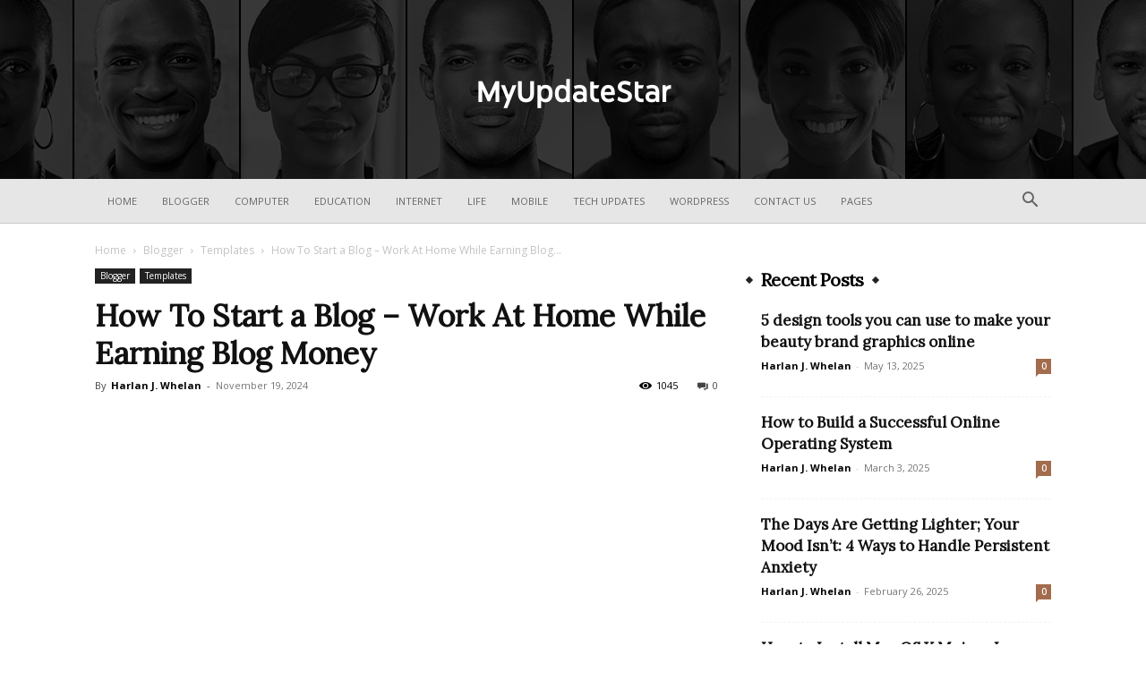

--- FILE ---
content_type: text/html; charset=UTF-8
request_url: https://myupdatestar.com/how-to-start-a-blog-work-at-home-while-earning-blog-money/
body_size: 37374
content:
<!doctype html >
<!--[if IE 8]><html class="ie8" lang="en"> <![endif]-->
<!--[if IE 9]><html class="ie9" lang="en"> <![endif]-->
<!--[if gt IE 8]><!--><html lang="en-US" prefix="og: https://ogp.me/ns#"> <!--<![endif]--><head><title>How To Start a Blog - Work At Home While Earning Blog Money - Myupdate Star</title><meta charset="UTF-8" /><link rel="preconnect" href="https://fonts.gstatic.com/" crossorigin /><meta name="viewport" content="width=device-width, initial-scale=1.0"><link rel="pingback" href="https://myupdatestar.com/xmlrpc.php" /> <script data-cfasync="false" data-no-defer="1" data-no-minify="1" data-no-optimize="1">var ewww_webp_supported=!1;function check_webp_feature(A,e){var w;e=void 0!==e?e:function(){},ewww_webp_supported?e(ewww_webp_supported):((w=new Image).onload=function(){ewww_webp_supported=0<w.width&&0<w.height,e&&e(ewww_webp_supported)},w.onerror=function(){e&&e(!1)},w.src="data:image/webp;base64,"+{alpha:"UklGRkoAAABXRUJQVlA4WAoAAAAQAAAAAAAAAAAAQUxQSAwAAAARBxAR/Q9ERP8DAABWUDggGAAAABQBAJ0BKgEAAQAAAP4AAA3AAP7mtQAAAA=="}[A])}check_webp_feature("alpha");</script><script data-cfasync="false" data-no-defer="1" data-no-minify="1" data-no-optimize="1">var Arrive=function(c,w){"use strict";if(c.MutationObserver&&"undefined"!=typeof HTMLElement){var r,a=0,u=(r=HTMLElement.prototype.matches||HTMLElement.prototype.webkitMatchesSelector||HTMLElement.prototype.mozMatchesSelector||HTMLElement.prototype.msMatchesSelector,{matchesSelector:function(e,t){return e instanceof HTMLElement&&r.call(e,t)},addMethod:function(e,t,r){var a=e[t];e[t]=function(){return r.length==arguments.length?r.apply(this,arguments):"function"==typeof a?a.apply(this,arguments):void 0}},callCallbacks:function(e,t){t&&t.options.onceOnly&&1==t.firedElems.length&&(e=[e[0]]);for(var r,a=0;r=e[a];a++)r&&r.callback&&r.callback.call(r.elem,r.elem);t&&t.options.onceOnly&&1==t.firedElems.length&&t.me.unbindEventWithSelectorAndCallback.call(t.target,t.selector,t.callback)},checkChildNodesRecursively:function(e,t,r,a){for(var i,n=0;i=e[n];n++)r(i,t,a)&&a.push({callback:t.callback,elem:i}),0<i.childNodes.length&&u.checkChildNodesRecursively(i.childNodes,t,r,a)},mergeArrays:function(e,t){var r,a={};for(r in e)e.hasOwnProperty(r)&&(a[r]=e[r]);for(r in t)t.hasOwnProperty(r)&&(a[r]=t[r]);return a},toElementsArray:function(e){return e=void 0!==e&&("number"!=typeof e.length||e===c)?[e]:e}}),e=(l.prototype.addEvent=function(e,t,r,a){a={target:e,selector:t,options:r,callback:a,firedElems:[]};return this._beforeAdding&&this._beforeAdding(a),this._eventsBucket.push(a),a},l.prototype.removeEvent=function(e){for(var t,r=this._eventsBucket.length-1;t=this._eventsBucket[r];r--)e(t)&&(this._beforeRemoving&&this._beforeRemoving(t),(t=this._eventsBucket.splice(r,1))&&t.length&&(t[0].callback=null))},l.prototype.beforeAdding=function(e){this._beforeAdding=e},l.prototype.beforeRemoving=function(e){this._beforeRemoving=e},l),t=function(i,n){var o=new e,l=this,s={fireOnAttributesModification:!1};return o.beforeAdding(function(t){var e=t.target;e!==c.document&&e!==c||(e=document.getElementsByTagName("html")[0]);var r=new MutationObserver(function(e){n.call(this,e,t)}),a=i(t.options);r.observe(e,a),t.observer=r,t.me=l}),o.beforeRemoving(function(e){e.observer.disconnect()}),this.bindEvent=function(e,t,r){t=u.mergeArrays(s,t);for(var a=u.toElementsArray(this),i=0;i<a.length;i++)o.addEvent(a[i],e,t,r)},this.unbindEvent=function(){var r=u.toElementsArray(this);o.removeEvent(function(e){for(var t=0;t<r.length;t++)if(this===w||e.target===r[t])return!0;return!1})},this.unbindEventWithSelectorOrCallback=function(r){var a=u.toElementsArray(this),i=r,e="function"==typeof r?function(e){for(var t=0;t<a.length;t++)if((this===w||e.target===a[t])&&e.callback===i)return!0;return!1}:function(e){for(var t=0;t<a.length;t++)if((this===w||e.target===a[t])&&e.selector===r)return!0;return!1};o.removeEvent(e)},this.unbindEventWithSelectorAndCallback=function(r,a){var i=u.toElementsArray(this);o.removeEvent(function(e){for(var t=0;t<i.length;t++)if((this===w||e.target===i[t])&&e.selector===r&&e.callback===a)return!0;return!1})},this},i=new function(){var s={fireOnAttributesModification:!1,onceOnly:!1,existing:!1};function n(e,t,r){return!(!u.matchesSelector(e,t.selector)||(e._id===w&&(e._id=a++),-1!=t.firedElems.indexOf(e._id)))&&(t.firedElems.push(e._id),!0)}var c=(i=new t(function(e){var t={attributes:!1,childList:!0,subtree:!0};return e.fireOnAttributesModification&&(t.attributes=!0),t},function(e,i){e.forEach(function(e){var t=e.addedNodes,r=e.target,a=[];null!==t&&0<t.length?u.checkChildNodesRecursively(t,i,n,a):"attributes"===e.type&&n(r,i)&&a.push({callback:i.callback,elem:r}),u.callCallbacks(a,i)})})).bindEvent;return i.bindEvent=function(e,t,r){t=void 0===r?(r=t,s):u.mergeArrays(s,t);var a=u.toElementsArray(this);if(t.existing){for(var i=[],n=0;n<a.length;n++)for(var o=a[n].querySelectorAll(e),l=0;l<o.length;l++)i.push({callback:r,elem:o[l]});if(t.onceOnly&&i.length)return r.call(i[0].elem,i[0].elem);setTimeout(u.callCallbacks,1,i)}c.call(this,e,t,r)},i},o=new function(){var a={};function i(e,t){return u.matchesSelector(e,t.selector)}var n=(o=new t(function(){return{childList:!0,subtree:!0}},function(e,r){e.forEach(function(e){var t=e.removedNodes,e=[];null!==t&&0<t.length&&u.checkChildNodesRecursively(t,r,i,e),u.callCallbacks(e,r)})})).bindEvent;return o.bindEvent=function(e,t,r){t=void 0===r?(r=t,a):u.mergeArrays(a,t),n.call(this,e,t,r)},o};d(HTMLElement.prototype),d(NodeList.prototype),d(HTMLCollection.prototype),d(HTMLDocument.prototype),d(Window.prototype);var n={};return s(i,n,"unbindAllArrive"),s(o,n,"unbindAllLeave"),n}function l(){this._eventsBucket=[],this._beforeAdding=null,this._beforeRemoving=null}function s(e,t,r){u.addMethod(t,r,e.unbindEvent),u.addMethod(t,r,e.unbindEventWithSelectorOrCallback),u.addMethod(t,r,e.unbindEventWithSelectorAndCallback)}function d(e){e.arrive=i.bindEvent,s(i,e,"unbindArrive"),e.leave=o.bindEvent,s(o,e,"unbindLeave")}}(window,void 0),ewww_webp_supported=!1;function check_webp_feature(e,t){var r;ewww_webp_supported?t(ewww_webp_supported):((r=new Image).onload=function(){ewww_webp_supported=0<r.width&&0<r.height,t(ewww_webp_supported)},r.onerror=function(){t(!1)},r.src="data:image/webp;base64,"+{alpha:"UklGRkoAAABXRUJQVlA4WAoAAAAQAAAAAAAAAAAAQUxQSAwAAAARBxAR/Q9ERP8DAABWUDggGAAAABQBAJ0BKgEAAQAAAP4AAA3AAP7mtQAAAA==",animation:"UklGRlIAAABXRUJQVlA4WAoAAAASAAAAAAAAAAAAQU5JTQYAAAD/////AABBTk1GJgAAAAAAAAAAAAAAAAAAAGQAAABWUDhMDQAAAC8AAAAQBxAREYiI/gcA"}[e])}function ewwwLoadImages(e){if(e){for(var t=document.querySelectorAll(".batch-image img, .image-wrapper a, .ngg-pro-masonry-item a, .ngg-galleria-offscreen-seo-wrapper a"),r=0,a=t.length;r<a;r++)ewwwAttr(t[r],"data-src",t[r].getAttribute("data-webp")),ewwwAttr(t[r],"data-thumbnail",t[r].getAttribute("data-webp-thumbnail"));for(var i=document.querySelectorAll("div.woocommerce-product-gallery__image"),r=0,a=i.length;r<a;r++)ewwwAttr(i[r],"data-thumb",i[r].getAttribute("data-webp-thumb"))}for(var n=document.querySelectorAll("video"),r=0,a=n.length;r<a;r++)ewwwAttr(n[r],"poster",e?n[r].getAttribute("data-poster-webp"):n[r].getAttribute("data-poster-image"));for(var o,l=document.querySelectorAll("img.ewww_webp_lazy_load"),r=0,a=l.length;r<a;r++)e&&(ewwwAttr(l[r],"data-lazy-srcset",l[r].getAttribute("data-lazy-srcset-webp")),ewwwAttr(l[r],"data-srcset",l[r].getAttribute("data-srcset-webp")),ewwwAttr(l[r],"data-lazy-src",l[r].getAttribute("data-lazy-src-webp")),ewwwAttr(l[r],"data-src",l[r].getAttribute("data-src-webp")),ewwwAttr(l[r],"data-orig-file",l[r].getAttribute("data-webp-orig-file")),ewwwAttr(l[r],"data-medium-file",l[r].getAttribute("data-webp-medium-file")),ewwwAttr(l[r],"data-large-file",l[r].getAttribute("data-webp-large-file")),null!=(o=l[r].getAttribute("srcset"))&&!1!==o&&o.includes("R0lGOD")&&ewwwAttr(l[r],"src",l[r].getAttribute("data-lazy-src-webp"))),l[r].className=l[r].className.replace(/\bewww_webp_lazy_load\b/,"");for(var s=document.querySelectorAll(".ewww_webp"),r=0,a=s.length;r<a;r++)e?(ewwwAttr(s[r],"srcset",s[r].getAttribute("data-srcset-webp")),ewwwAttr(s[r],"src",s[r].getAttribute("data-src-webp")),ewwwAttr(s[r],"data-orig-file",s[r].getAttribute("data-webp-orig-file")),ewwwAttr(s[r],"data-medium-file",s[r].getAttribute("data-webp-medium-file")),ewwwAttr(s[r],"data-large-file",s[r].getAttribute("data-webp-large-file")),ewwwAttr(s[r],"data-large_image",s[r].getAttribute("data-webp-large_image")),ewwwAttr(s[r],"data-src",s[r].getAttribute("data-webp-src"))):(ewwwAttr(s[r],"srcset",s[r].getAttribute("data-srcset-img")),ewwwAttr(s[r],"src",s[r].getAttribute("data-src-img"))),s[r].className=s[r].className.replace(/\bewww_webp\b/,"ewww_webp_loaded");window.jQuery&&jQuery.fn.isotope&&jQuery.fn.imagesLoaded&&(jQuery(".fusion-posts-container-infinite").imagesLoaded(function(){jQuery(".fusion-posts-container-infinite").hasClass("isotope")&&jQuery(".fusion-posts-container-infinite").isotope()}),jQuery(".fusion-portfolio:not(.fusion-recent-works) .fusion-portfolio-wrapper").imagesLoaded(function(){jQuery(".fusion-portfolio:not(.fusion-recent-works) .fusion-portfolio-wrapper").isotope()}))}function ewwwWebPInit(e){ewwwLoadImages(e),ewwwNggLoadGalleries(e),document.arrive(".ewww_webp",function(){ewwwLoadImages(e)}),document.arrive(".ewww_webp_lazy_load",function(){ewwwLoadImages(e)}),document.arrive("videos",function(){ewwwLoadImages(e)}),"loading"==document.readyState?document.addEventListener("DOMContentLoaded",ewwwJSONParserInit):("undefined"!=typeof galleries&&ewwwNggParseGalleries(e),ewwwWooParseVariations(e))}function ewwwAttr(e,t,r){null!=r&&!1!==r&&e.setAttribute(t,r)}function ewwwJSONParserInit(){"undefined"!=typeof galleries&&check_webp_feature("alpha",ewwwNggParseGalleries),check_webp_feature("alpha",ewwwWooParseVariations)}function ewwwWooParseVariations(e){if(e)for(var t=document.querySelectorAll("form.variations_form"),r=0,a=t.length;r<a;r++){var i=t[r].getAttribute("data-product_variations"),n=!1;try{for(var o in i=JSON.parse(i))void 0!==i[o]&&void 0!==i[o].image&&(void 0!==i[o].image.src_webp&&(i[o].image.src=i[o].image.src_webp,n=!0),void 0!==i[o].image.srcset_webp&&(i[o].image.srcset=i[o].image.srcset_webp,n=!0),void 0!==i[o].image.full_src_webp&&(i[o].image.full_src=i[o].image.full_src_webp,n=!0),void 0!==i[o].image.gallery_thumbnail_src_webp&&(i[o].image.gallery_thumbnail_src=i[o].image.gallery_thumbnail_src_webp,n=!0),void 0!==i[o].image.thumb_src_webp&&(i[o].image.thumb_src=i[o].image.thumb_src_webp,n=!0));n&&ewwwAttr(t[r],"data-product_variations",JSON.stringify(i))}catch(e){}}}function ewwwNggParseGalleries(e){if(e)for(var t in galleries){var r=galleries[t];galleries[t].images_list=ewwwNggParseImageList(r.images_list)}}function ewwwNggLoadGalleries(e){e&&document.addEventListener("ngg.galleria.themeadded",function(e,t){window.ngg_galleria._create_backup=window.ngg_galleria.create,window.ngg_galleria.create=function(e,t){var r=$(e).data("id");return galleries["gallery_"+r].images_list=ewwwNggParseImageList(galleries["gallery_"+r].images_list),window.ngg_galleria._create_backup(e,t)}})}function ewwwNggParseImageList(e){for(var t in e){var r=e[t];if(void 0!==r["image-webp"]&&(e[t].image=r["image-webp"],delete e[t]["image-webp"]),void 0!==r["thumb-webp"]&&(e[t].thumb=r["thumb-webp"],delete e[t]["thumb-webp"]),void 0!==r.full_image_webp&&(e[t].full_image=r.full_image_webp,delete e[t].full_image_webp),void 0!==r.srcsets)for(var a in r.srcsets)nggSrcset=r.srcsets[a],void 0!==r.srcsets[a+"-webp"]&&(e[t].srcsets[a]=r.srcsets[a+"-webp"],delete e[t].srcsets[a+"-webp"]);if(void 0!==r.full_srcsets)for(var i in r.full_srcsets)nggFSrcset=r.full_srcsets[i],void 0!==r.full_srcsets[i+"-webp"]&&(e[t].full_srcsets[i]=r.full_srcsets[i+"-webp"],delete e[t].full_srcsets[i+"-webp"])}return e}check_webp_feature("alpha",ewwwWebPInit);</script><link rel="icon" type="image/png" href="https://aws.wideinfo.org/myupdatestar.com/wp-content/uploads/2020/10/04164940/sunskyview-2.png"><meta name="description" content="So, you would love to recognize a way to start a blog, make cash from it, and possibly even do it whilst working from home. Well, there is ideal news for you."/><meta name="robots" content="follow, index, max-snippet:-1, max-video-preview:-1, max-image-preview:large"/><link rel="canonical" href="https://myupdatestar.com/how-to-start-a-blog-work-at-home-while-earning-blog-money/" /><meta property="og:locale" content="en_US" /><meta property="og:type" content="article" /><meta property="og:title" content="How To Start a Blog - Work At Home While Earning Blog Money - Myupdate Star" /><meta property="og:description" content="So, you would love to recognize a way to start a blog, make cash from it, and possibly even do it whilst working from home. Well, there is ideal news for you." /><meta property="og:url" content="https://myupdatestar.com/how-to-start-a-blog-work-at-home-while-earning-blog-money/" /><meta property="og:site_name" content="Myupdate Star" /><meta property="article:section" content="Templates" /><meta property="og:image" content="https://aws.wideinfo.org/myupdatestar.com/wp-content/uploads/2018/02/04211403/BlogMoney-1-1024x798.jpg" /><meta property="og:image:secure_url" content="https://aws.wideinfo.org/myupdatestar.com/wp-content/uploads/2018/02/04211403/BlogMoney-1-1024x798.jpg" /><meta property="og:image:width" content="696" /><meta property="og:image:height" content="542" /><meta property="og:image:alt" content="How To Start a Blog &#8211; Work At Home While Earning Blog Money" /><meta property="og:image:type" content="image/jpeg" /><meta property="article:published_time" content="2024-11-19T15:12:05+00:00" /><meta name="twitter:card" content="summary_large_image" /><meta name="twitter:title" content="How To Start a Blog - Work At Home While Earning Blog Money - Myupdate Star" /><meta name="twitter:description" content="So, you would love to recognize a way to start a blog, make cash from it, and possibly even do it whilst working from home. Well, there is ideal news for you." /><meta name="twitter:image" content="https://aws.wideinfo.org/myupdatestar.com/wp-content/uploads/2018/02/04211403/BlogMoney-1-1024x798.jpg" /><meta name="twitter:label1" content="Written by" /><meta name="twitter:data1" content="Harlan J. Whelan" /><meta name="twitter:label2" content="Time to read" /><meta name="twitter:data2" content="5 minutes" /> <script type="application/ld+json" class="rank-math-schema">{"@context":"https://schema.org","@graph":[{"@type":["Person","Organization"],"@id":"https://myupdatestar.com/#person","name":"Myupdate Star"},{"@type":"WebSite","@id":"https://myupdatestar.com/#website","url":"https://myupdatestar.com","name":"Myupdate Star","publisher":{"@id":"https://myupdatestar.com/#person"},"inLanguage":"en-US"},{"@type":"ImageObject","@id":"https://aws.wideinfo.org/myupdatestar.com/wp-content/uploads/2018/02/04211403/BlogMoney-1-scaled.jpg","url":"https://aws.wideinfo.org/myupdatestar.com/wp-content/uploads/2018/02/04211403/BlogMoney-1-scaled.jpg","width":"2560","height":"1994","inLanguage":"en-US"},{"@type":"WebPage","@id":"https://myupdatestar.com/how-to-start-a-blog-work-at-home-while-earning-blog-money/#webpage","url":"https://myupdatestar.com/how-to-start-a-blog-work-at-home-while-earning-blog-money/","name":"How To Start a Blog - Work At Home While Earning Blog Money - Myupdate Star","datePublished":"2024-11-19T15:12:05+00:00","dateModified":"2024-11-19T15:12:05+00:00","isPartOf":{"@id":"https://myupdatestar.com/#website"},"primaryImageOfPage":{"@id":"https://aws.wideinfo.org/myupdatestar.com/wp-content/uploads/2018/02/04211403/BlogMoney-1-scaled.jpg"},"inLanguage":"en-US"},{"@type":"Person","@id":"https://myupdatestar.com/author/btcnkrbr9v5j/","name":"Harlan J. Whelan","url":"https://myupdatestar.com/author/btcnkrbr9v5j/","image":{"@type":"ImageObject","@id":"https://myupdatestar.com/wp-content/litespeed/avatar/71860793e8a21c4fd1dad2a085a1b969.jpg?ver=1765832838","url":"https://myupdatestar.com/wp-content/litespeed/avatar/71860793e8a21c4fd1dad2a085a1b969.jpg?ver=1765832838","caption":"Harlan J. Whelan","inLanguage":"en-US"}},{"@type":"BlogPosting","headline":"How To Start a Blog - Work At Home While Earning Blog Money - Myupdate Star","datePublished":"2024-11-19T15:12:05+00:00","dateModified":"2024-11-19T15:12:05+00:00","articleSection":"Templates","author":{"@id":"https://myupdatestar.com/author/btcnkrbr9v5j/","name":"Harlan J. Whelan"},"publisher":{"@id":"https://myupdatestar.com/#person"},"description":"So, you would love to recognize a way to start a blog, make cash from it, and possibly even do it whilst working from home. Well, there is ideal news for you.","name":"How To Start a Blog - Work At Home While Earning Blog Money - Myupdate Star","@id":"https://myupdatestar.com/how-to-start-a-blog-work-at-home-while-earning-blog-money/#richSnippet","isPartOf":{"@id":"https://myupdatestar.com/how-to-start-a-blog-work-at-home-while-earning-blog-money/#webpage"},"image":{"@id":"https://aws.wideinfo.org/myupdatestar.com/wp-content/uploads/2018/02/04211403/BlogMoney-1-scaled.jpg"},"inLanguage":"en-US","mainEntityOfPage":{"@id":"https://myupdatestar.com/how-to-start-a-blog-work-at-home-while-earning-blog-money/#webpage"}}]}</script> <link rel='dns-prefetch' href='//fonts.googleapis.com' /><link rel="alternate" type="application/rss+xml" title="Myupdate Star &raquo; Feed" href="https://myupdatestar.com/feed/" /><link rel="alternate" title="oEmbed (JSON)" type="application/json+oembed" href="https://myupdatestar.com/wp-json/oembed/1.0/embed?url=https%3A%2F%2Fmyupdatestar.com%2Fhow-to-start-a-blog-work-at-home-while-earning-blog-money%2F" /><link rel="alternate" title="oEmbed (XML)" type="text/xml+oembed" href="https://myupdatestar.com/wp-json/oembed/1.0/embed?url=https%3A%2F%2Fmyupdatestar.com%2Fhow-to-start-a-blog-work-at-home-while-earning-blog-money%2F&#038;format=xml" /><style id='wp-img-auto-sizes-contain-inline-css' type='text/css'>img:is([sizes=auto i],[sizes^="auto," i]){contain-intrinsic-size:3000px 1500px}
/*# sourceURL=wp-img-auto-sizes-contain-inline-css */</style> <script src="[data-uri]" defer></script><script data-optimized="1" src="https://myupdatestar.com/wp-content/plugins/litespeed-cache/assets/js/webfontloader.min.js" defer></script> <link data-optimized="1" rel='stylesheet' id='wp-block-library-css' href='https://myupdatestar.com/wp-content/litespeed/css/7731204c010eae4d1cac371613b66712.css?ver=66712' type='text/css' media='all' /><style id='global-styles-inline-css' type='text/css'>:root{--wp--preset--aspect-ratio--square: 1;--wp--preset--aspect-ratio--4-3: 4/3;--wp--preset--aspect-ratio--3-4: 3/4;--wp--preset--aspect-ratio--3-2: 3/2;--wp--preset--aspect-ratio--2-3: 2/3;--wp--preset--aspect-ratio--16-9: 16/9;--wp--preset--aspect-ratio--9-16: 9/16;--wp--preset--color--black: #000000;--wp--preset--color--cyan-bluish-gray: #abb8c3;--wp--preset--color--white: #ffffff;--wp--preset--color--pale-pink: #f78da7;--wp--preset--color--vivid-red: #cf2e2e;--wp--preset--color--luminous-vivid-orange: #ff6900;--wp--preset--color--luminous-vivid-amber: #fcb900;--wp--preset--color--light-green-cyan: #7bdcb5;--wp--preset--color--vivid-green-cyan: #00d084;--wp--preset--color--pale-cyan-blue: #8ed1fc;--wp--preset--color--vivid-cyan-blue: #0693e3;--wp--preset--color--vivid-purple: #9b51e0;--wp--preset--gradient--vivid-cyan-blue-to-vivid-purple: linear-gradient(135deg,rgb(6,147,227) 0%,rgb(155,81,224) 100%);--wp--preset--gradient--light-green-cyan-to-vivid-green-cyan: linear-gradient(135deg,rgb(122,220,180) 0%,rgb(0,208,130) 100%);--wp--preset--gradient--luminous-vivid-amber-to-luminous-vivid-orange: linear-gradient(135deg,rgb(252,185,0) 0%,rgb(255,105,0) 100%);--wp--preset--gradient--luminous-vivid-orange-to-vivid-red: linear-gradient(135deg,rgb(255,105,0) 0%,rgb(207,46,46) 100%);--wp--preset--gradient--very-light-gray-to-cyan-bluish-gray: linear-gradient(135deg,rgb(238,238,238) 0%,rgb(169,184,195) 100%);--wp--preset--gradient--cool-to-warm-spectrum: linear-gradient(135deg,rgb(74,234,220) 0%,rgb(151,120,209) 20%,rgb(207,42,186) 40%,rgb(238,44,130) 60%,rgb(251,105,98) 80%,rgb(254,248,76) 100%);--wp--preset--gradient--blush-light-purple: linear-gradient(135deg,rgb(255,206,236) 0%,rgb(152,150,240) 100%);--wp--preset--gradient--blush-bordeaux: linear-gradient(135deg,rgb(254,205,165) 0%,rgb(254,45,45) 50%,rgb(107,0,62) 100%);--wp--preset--gradient--luminous-dusk: linear-gradient(135deg,rgb(255,203,112) 0%,rgb(199,81,192) 50%,rgb(65,88,208) 100%);--wp--preset--gradient--pale-ocean: linear-gradient(135deg,rgb(255,245,203) 0%,rgb(182,227,212) 50%,rgb(51,167,181) 100%);--wp--preset--gradient--electric-grass: linear-gradient(135deg,rgb(202,248,128) 0%,rgb(113,206,126) 100%);--wp--preset--gradient--midnight: linear-gradient(135deg,rgb(2,3,129) 0%,rgb(40,116,252) 100%);--wp--preset--font-size--small: 11px;--wp--preset--font-size--medium: 20px;--wp--preset--font-size--large: 32px;--wp--preset--font-size--x-large: 42px;--wp--preset--font-size--regular: 15px;--wp--preset--font-size--larger: 50px;--wp--preset--spacing--20: 0.44rem;--wp--preset--spacing--30: 0.67rem;--wp--preset--spacing--40: 1rem;--wp--preset--spacing--50: 1.5rem;--wp--preset--spacing--60: 2.25rem;--wp--preset--spacing--70: 3.38rem;--wp--preset--spacing--80: 5.06rem;--wp--preset--shadow--natural: 6px 6px 9px rgba(0, 0, 0, 0.2);--wp--preset--shadow--deep: 12px 12px 50px rgba(0, 0, 0, 0.4);--wp--preset--shadow--sharp: 6px 6px 0px rgba(0, 0, 0, 0.2);--wp--preset--shadow--outlined: 6px 6px 0px -3px rgb(255, 255, 255), 6px 6px rgb(0, 0, 0);--wp--preset--shadow--crisp: 6px 6px 0px rgb(0, 0, 0);}:where(.is-layout-flex){gap: 0.5em;}:where(.is-layout-grid){gap: 0.5em;}body .is-layout-flex{display: flex;}.is-layout-flex{flex-wrap: wrap;align-items: center;}.is-layout-flex > :is(*, div){margin: 0;}body .is-layout-grid{display: grid;}.is-layout-grid > :is(*, div){margin: 0;}:where(.wp-block-columns.is-layout-flex){gap: 2em;}:where(.wp-block-columns.is-layout-grid){gap: 2em;}:where(.wp-block-post-template.is-layout-flex){gap: 1.25em;}:where(.wp-block-post-template.is-layout-grid){gap: 1.25em;}.has-black-color{color: var(--wp--preset--color--black) !important;}.has-cyan-bluish-gray-color{color: var(--wp--preset--color--cyan-bluish-gray) !important;}.has-white-color{color: var(--wp--preset--color--white) !important;}.has-pale-pink-color{color: var(--wp--preset--color--pale-pink) !important;}.has-vivid-red-color{color: var(--wp--preset--color--vivid-red) !important;}.has-luminous-vivid-orange-color{color: var(--wp--preset--color--luminous-vivid-orange) !important;}.has-luminous-vivid-amber-color{color: var(--wp--preset--color--luminous-vivid-amber) !important;}.has-light-green-cyan-color{color: var(--wp--preset--color--light-green-cyan) !important;}.has-vivid-green-cyan-color{color: var(--wp--preset--color--vivid-green-cyan) !important;}.has-pale-cyan-blue-color{color: var(--wp--preset--color--pale-cyan-blue) !important;}.has-vivid-cyan-blue-color{color: var(--wp--preset--color--vivid-cyan-blue) !important;}.has-vivid-purple-color{color: var(--wp--preset--color--vivid-purple) !important;}.has-black-background-color{background-color: var(--wp--preset--color--black) !important;}.has-cyan-bluish-gray-background-color{background-color: var(--wp--preset--color--cyan-bluish-gray) !important;}.has-white-background-color{background-color: var(--wp--preset--color--white) !important;}.has-pale-pink-background-color{background-color: var(--wp--preset--color--pale-pink) !important;}.has-vivid-red-background-color{background-color: var(--wp--preset--color--vivid-red) !important;}.has-luminous-vivid-orange-background-color{background-color: var(--wp--preset--color--luminous-vivid-orange) !important;}.has-luminous-vivid-amber-background-color{background-color: var(--wp--preset--color--luminous-vivid-amber) !important;}.has-light-green-cyan-background-color{background-color: var(--wp--preset--color--light-green-cyan) !important;}.has-vivid-green-cyan-background-color{background-color: var(--wp--preset--color--vivid-green-cyan) !important;}.has-pale-cyan-blue-background-color{background-color: var(--wp--preset--color--pale-cyan-blue) !important;}.has-vivid-cyan-blue-background-color{background-color: var(--wp--preset--color--vivid-cyan-blue) !important;}.has-vivid-purple-background-color{background-color: var(--wp--preset--color--vivid-purple) !important;}.has-black-border-color{border-color: var(--wp--preset--color--black) !important;}.has-cyan-bluish-gray-border-color{border-color: var(--wp--preset--color--cyan-bluish-gray) !important;}.has-white-border-color{border-color: var(--wp--preset--color--white) !important;}.has-pale-pink-border-color{border-color: var(--wp--preset--color--pale-pink) !important;}.has-vivid-red-border-color{border-color: var(--wp--preset--color--vivid-red) !important;}.has-luminous-vivid-orange-border-color{border-color: var(--wp--preset--color--luminous-vivid-orange) !important;}.has-luminous-vivid-amber-border-color{border-color: var(--wp--preset--color--luminous-vivid-amber) !important;}.has-light-green-cyan-border-color{border-color: var(--wp--preset--color--light-green-cyan) !important;}.has-vivid-green-cyan-border-color{border-color: var(--wp--preset--color--vivid-green-cyan) !important;}.has-pale-cyan-blue-border-color{border-color: var(--wp--preset--color--pale-cyan-blue) !important;}.has-vivid-cyan-blue-border-color{border-color: var(--wp--preset--color--vivid-cyan-blue) !important;}.has-vivid-purple-border-color{border-color: var(--wp--preset--color--vivid-purple) !important;}.has-vivid-cyan-blue-to-vivid-purple-gradient-background{background: var(--wp--preset--gradient--vivid-cyan-blue-to-vivid-purple) !important;}.has-light-green-cyan-to-vivid-green-cyan-gradient-background{background: var(--wp--preset--gradient--light-green-cyan-to-vivid-green-cyan) !important;}.has-luminous-vivid-amber-to-luminous-vivid-orange-gradient-background{background: var(--wp--preset--gradient--luminous-vivid-amber-to-luminous-vivid-orange) !important;}.has-luminous-vivid-orange-to-vivid-red-gradient-background{background: var(--wp--preset--gradient--luminous-vivid-orange-to-vivid-red) !important;}.has-very-light-gray-to-cyan-bluish-gray-gradient-background{background: var(--wp--preset--gradient--very-light-gray-to-cyan-bluish-gray) !important;}.has-cool-to-warm-spectrum-gradient-background{background: var(--wp--preset--gradient--cool-to-warm-spectrum) !important;}.has-blush-light-purple-gradient-background{background: var(--wp--preset--gradient--blush-light-purple) !important;}.has-blush-bordeaux-gradient-background{background: var(--wp--preset--gradient--blush-bordeaux) !important;}.has-luminous-dusk-gradient-background{background: var(--wp--preset--gradient--luminous-dusk) !important;}.has-pale-ocean-gradient-background{background: var(--wp--preset--gradient--pale-ocean) !important;}.has-electric-grass-gradient-background{background: var(--wp--preset--gradient--electric-grass) !important;}.has-midnight-gradient-background{background: var(--wp--preset--gradient--midnight) !important;}.has-small-font-size{font-size: var(--wp--preset--font-size--small) !important;}.has-medium-font-size{font-size: var(--wp--preset--font-size--medium) !important;}.has-large-font-size{font-size: var(--wp--preset--font-size--large) !important;}.has-x-large-font-size{font-size: var(--wp--preset--font-size--x-large) !important;}
/*# sourceURL=global-styles-inline-css */</style><style id='classic-theme-styles-inline-css' type='text/css'>/*! This file is auto-generated */
.wp-block-button__link{color:#fff;background-color:#32373c;border-radius:9999px;box-shadow:none;text-decoration:none;padding:calc(.667em + 2px) calc(1.333em + 2px);font-size:1.125em}.wp-block-file__button{background:#32373c;color:#fff;text-decoration:none}
/*# sourceURL=/wp-includes/css/classic-themes.min.css */</style><link data-optimized="1" rel='stylesheet' id='td-plugin-multi-purpose-css' href='https://myupdatestar.com/wp-content/litespeed/css/b31b03d7fbf788387f7c403721b98abd.css?ver=98abd' type='text/css' media='all' /><link data-optimized="1" rel='stylesheet' id='td-theme-css' href='https://myupdatestar.com/wp-content/litespeed/css/e8b0b14ddda71651625cd925595892e0.css?ver=892e0' type='text/css' media='all' /><style id='td-theme-inline-css' type='text/css'>@media (max-width:767px){.td-header-desktop-wrap{display:none}}@media (min-width:767px){.td-header-mobile-wrap{display:none}}</style><link data-optimized="1" rel='stylesheet' id='td-legacy-framework-front-style-css' href='https://myupdatestar.com/wp-content/litespeed/css/ce97783b7962db0c8ecbf53442cecc23.css?ver=ecc23' type='text/css' media='all' /><link data-optimized="1" rel='stylesheet' id='td-standard-pack-framework-front-style-css' href='https://myupdatestar.com/wp-content/litespeed/css/3813bc18eb68b5fbd578f29b72b7f679.css?ver=7f679' type='text/css' media='all' /><link data-optimized="1" rel='stylesheet' id='td-theme-demo-style-css' href='https://myupdatestar.com/wp-content/litespeed/css/ead032a34c7ef093b4b74ca30ba67a4f.css?ver=67a4f' type='text/css' media='all' /><link data-optimized="1" rel='stylesheet' id='tdb_style_cloud_templates_front-css' href='https://myupdatestar.com/wp-content/litespeed/css/509891f88f2a34eeb8de6387ab67104d.css?ver=7104d' type='text/css' media='all' /> <script type="text/javascript" id="jquery-js-after" src="[data-uri]" defer></script> <link rel="https://api.w.org/" href="https://myupdatestar.com/wp-json/" /><link rel="alternate" title="JSON" type="application/json" href="https://myupdatestar.com/wp-json/wp/v2/posts/2594" /><link rel="EditURI" type="application/rsd+xml" title="RSD" href="https://myupdatestar.com/xmlrpc.php?rsd" /><meta name="generator" content="WordPress 6.9" /><link rel='shortlink' href='https://myupdatestar.com/?p=2594' /> <script type="text/javascript" src="[data-uri]" defer></script> <script src="[data-uri]" defer></script> <style id="tdb-global-colors">:root{--accent-color:#fff}</style><noscript><style>.lazyload[data-src]{display:none !important;}</style></noscript><style>.lazyload{background-image:none !important;}.lazyload:before{background-image:none !important;}</style> <script src="[data-uri]" defer></script> <style>.td-header-wrap .black-menu .sf-menu>.current-menu-item>a,.td-header-wrap .black-menu .sf-menu>.current-menu-ancestor>a,.td-header-wrap .black-menu .sf-menu>.current-category-ancestor>a,.td-header-wrap .black-menu .sf-menu>li>a:hover,.td-header-wrap .black-menu .sf-menu>.sfHover>a,.sf-menu>.current-menu-item>a:after,.sf-menu>.current-menu-ancestor>a:after,.sf-menu>.current-category-ancestor>a:after,.sf-menu>li:hover>a:after,.sf-menu>.sfHover>a:after,.header-search-wrap .td-drop-down-search:after,.header-search-wrap .td-drop-down-search .btn:hover,input[type=submit]:hover,.td-read-more a,.td-post-category:hover,.td_top_authors .td-active .td-author-post-count,.td_top_authors .td-active .td-author-comments-count,.td_top_authors .td_mod_wrap:hover .td-author-post-count,.td_top_authors .td_mod_wrap:hover .td-author-comments-count,.td-404-sub-sub-title a:hover,.td-search-form-widget .wpb_button:hover,.td-rating-bar-wrap div,.dropcap,.td_wrapper_video_playlist .td_video_controls_playlist_wrapper,.wpb_default,.wpb_default:hover,.td-left-smart-list:hover,.td-right-smart-list:hover,#bbpress-forums button:hover,.bbp_widget_login .button:hover,.td-footer-wrapper .td-post-category,.td-footer-wrapper .widget_product_search input[type="submit"]:hover,.single-product .product .summary .cart .button:hover,.td-next-prev-wrap a:hover,.td-load-more-wrap a:hover,.td-post-small-box a:hover,.page-nav .current,.page-nav:first-child>div,#bbpress-forums .bbp-pagination .current,#bbpress-forums #bbp-single-user-details #bbp-user-navigation li.current a,.td-theme-slider:hover .slide-meta-cat a,a.vc_btn-black:hover,.td-trending-now-wrapper:hover .td-trending-now-title,.td-scroll-up,.td-smart-list-button:hover,.td-weather-information:before,.td-weather-week:before,.td_block_exchange .td-exchange-header:before,.td-pulldown-syle-2 .td-subcat-dropdown ul:after,.td_block_template_9 .td-block-title:after,.td_block_template_15 .td-block-title:before,div.wpforms-container .wpforms-form div.wpforms-submit-container button[type=submit],.td-close-video-fixed{background-color:#a36c4d}.td_block_template_4 .td-related-title .td-cur-simple-item:before{border-color:#a36c4d transparent transparent transparent!important}.td_block_template_4 .td-related-title .td-cur-simple-item,.td_block_template_3 .td-related-title .td-cur-simple-item,.td_block_template_9 .td-related-title:after{background-color:#a36c4d}a,cite a:hover,.td-page-content blockquote p,.td-post-content blockquote p,.mce-content-body blockquote p,.comment-content blockquote p,.wpb_text_column blockquote p,.td_block_text_with_title blockquote p,.td_module_wrap:hover .entry-title a,.td-subcat-filter .td-subcat-list a:hover,.td-subcat-filter .td-subcat-dropdown a:hover,.td_quote_on_blocks,.dropcap2,.dropcap3,.td_top_authors .td-active .td-authors-name a,.td_top_authors .td_mod_wrap:hover .td-authors-name a,.td-post-next-prev-content a:hover,.author-box-wrap .td-author-social a:hover,.td-author-name a:hover,.td-author-url a:hover,.comment-reply-link:hover,.logged-in-as a:hover,#cancel-comment-reply-link:hover,.td-search-query,.widget a:hover,.td_wp_recentcomments a:hover,.archive .widget_archive .current,.archive .widget_archive .current a,.widget_calendar tfoot a:hover,#bbpress-forums li.bbp-header .bbp-reply-content span a:hover,#bbpress-forums .bbp-forum-freshness a:hover,#bbpress-forums .bbp-topic-freshness a:hover,#bbpress-forums .bbp-forums-list li a:hover,#bbpress-forums .bbp-forum-title:hover,#bbpress-forums .bbp-topic-permalink:hover,#bbpress-forums .bbp-topic-started-by a:hover,#bbpress-forums .bbp-topic-started-in a:hover,#bbpress-forums .bbp-body .super-sticky li.bbp-topic-title .bbp-topic-permalink,#bbpress-forums .bbp-body .sticky li.bbp-topic-title .bbp-topic-permalink,.widget_display_replies .bbp-author-name,.widget_display_topics .bbp-author-name,.td-subfooter-menu li a:hover,a.vc_btn-black:hover,.td-smart-list-dropdown-wrap .td-smart-list-button:hover,.td-instagram-user a,.td-block-title-wrap .td-wrapper-pulldown-filter .td-pulldown-filter-display-option:hover,.td-block-title-wrap .td-wrapper-pulldown-filter .td-pulldown-filter-display-option:hover i,.td-block-title-wrap .td-wrapper-pulldown-filter .td-pulldown-filter-link:hover,.td-block-title-wrap .td-wrapper-pulldown-filter .td-pulldown-filter-item .td-cur-simple-item,.td_block_template_2 .td-related-title .td-cur-simple-item,.td_block_template_5 .td-related-title .td-cur-simple-item,.td_block_template_6 .td-related-title .td-cur-simple-item,.td_block_template_7 .td-related-title .td-cur-simple-item,.td_block_template_8 .td-related-title .td-cur-simple-item,.td_block_template_9 .td-related-title .td-cur-simple-item,.td_block_template_10 .td-related-title .td-cur-simple-item,.td_block_template_11 .td-related-title .td-cur-simple-item,.td_block_template_12 .td-related-title .td-cur-simple-item,.td_block_template_13 .td-related-title .td-cur-simple-item,.td_block_template_14 .td-related-title .td-cur-simple-item,.td_block_template_15 .td-related-title .td-cur-simple-item,.td_block_template_16 .td-related-title .td-cur-simple-item,.td_block_template_17 .td-related-title .td-cur-simple-item,.td-theme-wrap .sf-menu ul .td-menu-item>a:hover,.td-theme-wrap .sf-menu ul .sfHover>a,.td-theme-wrap .sf-menu ul .current-menu-ancestor>a,.td-theme-wrap .sf-menu ul .current-category-ancestor>a,.td-theme-wrap .sf-menu ul .current-menu-item>a,.td_outlined_btn,.td_block_categories_tags .td-ct-item:hover{color:#a36c4d}a.vc_btn-black.vc_btn_square_outlined:hover,a.vc_btn-black.vc_btn_outlined:hover{color:#a36c4d!important}.td-next-prev-wrap a:hover,.td-load-more-wrap a:hover,.td-post-small-box a:hover,.page-nav .current,.page-nav:first-child>div,#bbpress-forums .bbp-pagination .current,.post .td_quote_box,.page .td_quote_box,a.vc_btn-black:hover,.td_block_template_5 .td-block-title>*,.td_outlined_btn{border-color:#a36c4d}.td_wrapper_video_playlist .td_video_currently_playing:after{border-color:#a36c4d!important}.header-search-wrap .td-drop-down-search:before{border-color:transparent transparent #a36c4d transparent}.block-title>span,.block-title>a,.block-title>label,.widgettitle,.widgettitle:after,.td-trending-now-title,.td-trending-now-wrapper:hover .td-trending-now-title,.wpb_tabs li.ui-tabs-active a,.wpb_tabs li:hover a,.vc_tta-container .vc_tta-color-grey.vc_tta-tabs-position-top.vc_tta-style-classic .vc_tta-tabs-container .vc_tta-tab.vc_active>a,.vc_tta-container .vc_tta-color-grey.vc_tta-tabs-position-top.vc_tta-style-classic .vc_tta-tabs-container .vc_tta-tab:hover>a,.td_block_template_1 .td-related-title .td-cur-simple-item,.td-subcat-filter .td-subcat-dropdown:hover .td-subcat-more,.td_3D_btn,.td_shadow_btn,.td_default_btn,.td_round_btn,.td_outlined_btn:hover{background-color:#a36c4d}.block-title,.td_block_template_1 .td-related-title,.wpb_tabs .wpb_tabs_nav,.vc_tta-container .vc_tta-color-grey.vc_tta-tabs-position-top.vc_tta-style-classic .vc_tta-tabs-container{border-color:#a36c4d}.td_block_wrap .td-subcat-item a.td-cur-simple-item{color:#a36c4d}.td-grid-style-4 .entry-title{background-color:rgba(163,108,77,0.7)}.td-menu-background:before,.td-search-background:before{background:rgba(0,0,0,0.7);background:-moz-linear-gradient(top,rgba(0,0,0,0.7) 0%,rgba(0,0,0,0.8) 100%);background:-webkit-gradient(left top,left bottom,color-stop(0%,rgba(0,0,0,0.7)),color-stop(100%,rgba(0,0,0,0.8)));background:-webkit-linear-gradient(top,rgba(0,0,0,0.7) 0%,rgba(0,0,0,0.8) 100%);background:-o-linear-gradient(top,rgba(0,0,0,0.7) 0%,rgba(0,0,0,0.8) 100%);background:-ms-linear-gradient(top,rgba(0,0,0,0.7) 0%,rgba(0,0,0,0.8) 100%);background:linear-gradient(to bottom,rgba(0,0,0,0.7) 0%,rgba(0,0,0,0.8) 100%);filter:progid:DXImageTransform.Microsoft.gradient(startColorstr='rgba(0,0,0,0.7)',endColorstr='rgba(0,0,0,0.8)',GradientType=0)}.td-mobile-content .current-menu-item>a,.td-mobile-content .current-menu-ancestor>a,.td-mobile-content .current-category-ancestor>a,#td-mobile-nav .td-menu-login-section a:hover,#td-mobile-nav .td-register-section a:hover,#td-mobile-nav .td-menu-socials-wrap a:hover i,.td-search-close a:hover i{color:#a36c4d}.td-menu-background,.td-search-background{background-image:url('http://192.168.0.120/wp_011_voice/wp-content/uploads/2017/04/15.jpg')}ul.sf-menu>.menu-item>a{font-size:11px;line-height:49px;font-weight:300}.sf-menu ul .menu-item a{font-size:11px;font-weight:300}.td-page-title,.td-category-title-holder .td-page-title{font-family:Lora}.mfp-content .td-login-button:active,.mfp-content .td-login-button:hover{background-color:#a36c4d}.white-popup-block:after{background:rgba(0,0,0,0.7);background:-moz-linear-gradient(45deg,rgba(0,0,0,0.7) 0%,rgba(0,0,0,0.8) 100%);background:-webkit-gradient(left bottom,right top,color-stop(0%,rgba(0,0,0,0.7)),color-stop(100%,rgba(0,0,0,0.8)));background:-webkit-linear-gradient(45deg,rgba(0,0,0,0.7) 0%,rgba(0,0,0,0.8) 100%);background:linear-gradient(45deg,rgba(0,0,0,0.7) 0%,rgba(0,0,0,0.8) 100%)}.white-popup-block:before{background-image:url('http://192.168.0.120/wp_011_voice/wp-content/uploads/2017/04/50.jpg')}.td-header-style-12 .td-header-menu-wrap-full,.td-header-style-12 .td-affix,.td-grid-style-1.td-hover-1 .td-big-grid-post:hover .td-post-category,.td-grid-style-5.td-hover-1 .td-big-grid-post:hover .td-post-category,.td_category_template_3 .td-current-sub-category,.td_category_template_8 .td-category-header .td-category a.td-current-sub-category,.td_category_template_4 .td-category-siblings .td-category a:hover,.td_block_big_grid_9.td-grid-style-1 .td-post-category,.td_block_big_grid_9.td-grid-style-5 .td-post-category,.td-grid-style-6.td-hover-1 .td-module-thumb:after,.tdm-menu-active-style5 .td-header-menu-wrap .sf-menu>.current-menu-item>a,.tdm-menu-active-style5 .td-header-menu-wrap .sf-menu>.current-menu-ancestor>a,.tdm-menu-active-style5 .td-header-menu-wrap .sf-menu>.current-category-ancestor>a,.tdm-menu-active-style5 .td-header-menu-wrap .sf-menu>li>a:hover,.tdm-menu-active-style5 .td-header-menu-wrap .sf-menu>.sfHover>a{background-color:#a36c4d}.td_mega_menu_sub_cats .cur-sub-cat,.td-mega-span h3 a:hover,.td_mod_mega_menu:hover .entry-title a,.header-search-wrap .result-msg a:hover,.td-header-top-menu .td-drop-down-search .td_module_wrap:hover .entry-title a,.td-header-top-menu .td-icon-search:hover,.td-header-wrap .result-msg a:hover,.top-header-menu li a:hover,.top-header-menu .current-menu-item>a,.top-header-menu .current-menu-ancestor>a,.top-header-menu .current-category-ancestor>a,.td-social-icon-wrap>a:hover,.td-header-sp-top-widget .td-social-icon-wrap a:hover,.td_mod_related_posts:hover h3>a,.td-post-template-11 .td-related-title .td-related-left:hover,.td-post-template-11 .td-related-title .td-related-right:hover,.td-post-template-11 .td-related-title .td-cur-simple-item,.td-post-template-11 .td_block_related_posts .td-next-prev-wrap a:hover,.td-category-header .td-pulldown-category-filter-link:hover,.td-category-siblings .td-subcat-dropdown a:hover,.td-category-siblings .td-subcat-dropdown a.td-current-sub-category,.footer-text-wrap .footer-email-wrap a,.footer-social-wrap a:hover,.td_module_17 .td-read-more a:hover,.td_module_18 .td-read-more a:hover,.td_module_19 .td-post-author-name a:hover,.td-pulldown-syle-2 .td-subcat-dropdown:hover .td-subcat-more span,.td-pulldown-syle-2 .td-subcat-dropdown:hover .td-subcat-more i,.td-pulldown-syle-3 .td-subcat-dropdown:hover .td-subcat-more span,.td-pulldown-syle-3 .td-subcat-dropdown:hover .td-subcat-more i,.tdm-menu-active-style3 .tdm-header.td-header-wrap .sf-menu>.current-category-ancestor>a,.tdm-menu-active-style3 .tdm-header.td-header-wrap .sf-menu>.current-menu-ancestor>a,.tdm-menu-active-style3 .tdm-header.td-header-wrap .sf-menu>.current-menu-item>a,.tdm-menu-active-style3 .tdm-header.td-header-wrap .sf-menu>.sfHover>a,.tdm-menu-active-style3 .tdm-header.td-header-wrap .sf-menu>li>a:hover{color:#a36c4d}.td-mega-menu-page .wpb_content_element ul li a:hover,.td-theme-wrap .td-aj-search-results .td_module_wrap:hover .entry-title a,.td-theme-wrap .header-search-wrap .result-msg a:hover{color:#a36c4d!important}.td_category_template_8 .td-category-header .td-category a.td-current-sub-category,.td_category_template_4 .td-category-siblings .td-category a:hover,.tdm-menu-active-style4 .tdm-header .sf-menu>.current-menu-item>a,.tdm-menu-active-style4 .tdm-header .sf-menu>.current-menu-ancestor>a,.tdm-menu-active-style4 .tdm-header .sf-menu>.current-category-ancestor>a,.tdm-menu-active-style4 .tdm-header .sf-menu>li>a:hover,.tdm-menu-active-style4 .tdm-header .sf-menu>.sfHover>a{border-color:#a36c4d}.td-header-wrap .td-header-top-menu-full,.td-header-wrap .top-header-menu .sub-menu,.tdm-header-style-1.td-header-wrap .td-header-top-menu-full,.tdm-header-style-1.td-header-wrap .top-header-menu .sub-menu,.tdm-header-style-2.td-header-wrap .td-header-top-menu-full,.tdm-header-style-2.td-header-wrap .top-header-menu .sub-menu,.tdm-header-style-3.td-header-wrap .td-header-top-menu-full,.tdm-header-style-3.td-header-wrap .top-header-menu .sub-menu{background-color:#000000}.td-header-style-8 .td-header-top-menu-full{background-color:transparent}.td-header-style-8 .td-header-top-menu-full .td-header-top-menu{background-color:#000000;padding-left:15px;padding-right:15px}.td-header-wrap .td-header-top-menu-full .td-header-top-menu,.td-header-wrap .td-header-top-menu-full{border-bottom:none}.td-header-top-menu,.td-header-top-menu a,.td-header-wrap .td-header-top-menu-full .td-header-top-menu,.td-header-wrap .td-header-top-menu-full a,.td-header-style-8 .td-header-top-menu,.td-header-style-8 .td-header-top-menu a,.td-header-top-menu .td-drop-down-search .entry-title a{color:#ffffff}.top-header-menu .current-menu-item>a,.top-header-menu .current-menu-ancestor>a,.top-header-menu .current-category-ancestor>a,.top-header-menu li a:hover,.td-header-sp-top-widget .td-icon-search:hover{color:#cccccc}.td-header-wrap .td-header-sp-top-widget .td-icon-font,.td-header-style-7 .td-header-top-menu .td-social-icon-wrap .td-icon-font{color:#ffffff}.td-header-wrap .td-header-menu-wrap-full,.td-header-menu-wrap.td-affix,.td-header-style-3 .td-header-main-menu,.td-header-style-3 .td-affix .td-header-main-menu,.td-header-style-4 .td-header-main-menu,.td-header-style-4 .td-affix .td-header-main-menu,.td-header-style-8 .td-header-menu-wrap.td-affix,.td-header-style-8 .td-header-top-menu-full{background-color:#e6e6e6}.td-boxed-layout .td-header-style-3 .td-header-menu-wrap,.td-boxed-layout .td-header-style-4 .td-header-menu-wrap,.td-header-style-3 .td_stretch_content .td-header-menu-wrap,.td-header-style-4 .td_stretch_content .td-header-menu-wrap{background-color:#e6e6e6!important}@media (min-width:1019px){.td-header-style-1 .td-header-sp-recs,.td-header-style-1 .td-header-sp-logo{margin-bottom:28px}}@media (min-width:768px) and (max-width:1018px){.td-header-style-1 .td-header-sp-recs,.td-header-style-1 .td-header-sp-logo{margin-bottom:14px}}.td-header-style-7 .td-header-top-menu{border-bottom:none}.sf-menu>.current-menu-item>a:after,.sf-menu>.current-menu-ancestor>a:after,.sf-menu>.current-category-ancestor>a:after,.sf-menu>li:hover>a:after,.sf-menu>.sfHover>a:after,.td_block_mega_menu .td-next-prev-wrap a:hover,.td-mega-span .td-post-category:hover,.td-header-wrap .black-menu .sf-menu>li>a:hover,.td-header-wrap .black-menu .sf-menu>.current-menu-ancestor>a,.td-header-wrap .black-menu .sf-menu>.sfHover>a,.td-header-wrap .black-menu .sf-menu>.current-menu-item>a,.td-header-wrap .black-menu .sf-menu>.current-menu-ancestor>a,.td-header-wrap .black-menu .sf-menu>.current-category-ancestor>a,.tdm-menu-active-style5 .tdm-header .td-header-menu-wrap .sf-menu>.current-menu-item>a,.tdm-menu-active-style5 .tdm-header .td-header-menu-wrap .sf-menu>.current-menu-ancestor>a,.tdm-menu-active-style5 .tdm-header .td-header-menu-wrap .sf-menu>.current-category-ancestor>a,.tdm-menu-active-style5 .tdm-header .td-header-menu-wrap .sf-menu>li>a:hover,.tdm-menu-active-style5 .tdm-header .td-header-menu-wrap .sf-menu>.sfHover>a{background-color:#000000}.td_block_mega_menu .td-next-prev-wrap a:hover,.tdm-menu-active-style4 .tdm-header .sf-menu>.current-menu-item>a,.tdm-menu-active-style4 .tdm-header .sf-menu>.current-menu-ancestor>a,.tdm-menu-active-style4 .tdm-header .sf-menu>.current-category-ancestor>a,.tdm-menu-active-style4 .tdm-header .sf-menu>li>a:hover,.tdm-menu-active-style4 .tdm-header .sf-menu>.sfHover>a{border-color:#000000}.header-search-wrap .td-drop-down-search:before{border-color:transparent transparent #000000 transparent}.td_mega_menu_sub_cats .cur-sub-cat,.td_mod_mega_menu:hover .entry-title a,.td-theme-wrap .sf-menu ul .td-menu-item>a:hover,.td-theme-wrap .sf-menu ul .sfHover>a,.td-theme-wrap .sf-menu ul .current-menu-ancestor>a,.td-theme-wrap .sf-menu ul .current-category-ancestor>a,.td-theme-wrap .sf-menu ul .current-menu-item>a,.tdm-menu-active-style3 .tdm-header.td-header-wrap .sf-menu>.current-menu-item>a,.tdm-menu-active-style3 .tdm-header.td-header-wrap .sf-menu>.current-menu-ancestor>a,.tdm-menu-active-style3 .tdm-header.td-header-wrap .sf-menu>.current-category-ancestor>a,.tdm-menu-active-style3 .tdm-header.td-header-wrap .sf-menu>li>a:hover,.tdm-menu-active-style3 .tdm-header.td-header-wrap .sf-menu>.sfHover>a{color:#000000}.td-header-wrap .td-header-menu-wrap .sf-menu>li>a,.td-header-wrap .td-header-menu-social .td-social-icon-wrap a,.td-header-style-4 .td-header-menu-social .td-social-icon-wrap i,.td-header-style-5 .td-header-menu-social .td-social-icon-wrap i,.td-header-style-6 .td-header-menu-social .td-social-icon-wrap i,.td-header-style-12 .td-header-menu-social .td-social-icon-wrap i,.td-header-wrap .header-search-wrap #td-header-search-button .td-icon-search{color:#666666}.td-header-wrap .td-header-menu-social+.td-search-wrapper #td-header-search-button:before{background-color:#666666}ul.sf-menu>.td-menu-item>a,.td-theme-wrap .td-header-menu-social{font-size:11px;line-height:49px;font-weight:300}.sf-menu ul .td-menu-item a{font-size:11px;font-weight:300}.td_mod_mega_menu .item-details a{font-family:Lora;font-weight:bold}.td_mega_menu_sub_cats .block-mega-child-cats a{font-size:11px;font-weight:300;text-transform:uppercase}.td_module_2 .td-module-title{font-family:Lora;font-size:18px;line-height:26px;font-weight:bold}.td_module_6 .td-module-title{font-family:Lora;font-weight:bold}.td_module_8 .td-module-title{font-family:Lora;font-weight:bold}.td_module_10 .td-module-title{font-family:Lora;font-size:20px;line-height:26px;font-weight:bold}.td-big-grid-post.td-big-thumb .td-big-grid-meta,.td-big-thumb .td-big-grid-meta .entry-title{font-family:Lora;font-size:26px;line-height:32px;font-weight:bold}.td-big-grid-post.td-medium-thumb .td-big-grid-meta,.td-medium-thumb .td-big-grid-meta .entry-title{font-family:Lora;font-size:18px;line-height:24px;font-weight:bold}.post .td-post-header .entry-title{font-family:Lora}.td-post-template-default .td-post-header .entry-title{font-size:34px;line-height:42px;font-weight:bold}.post blockquote p,.page blockquote p,.td-post-text-content blockquote p{font-family:Lora;font-size:22px;line-height:28px;font-weight:bold}.post .td-post-next-prev-content a{font-family:Lora;font-weight:bold}.td_block_related_posts .entry-title a{font-family:Lora;font-weight:bold}.td-trending-now-display-area .entry-title{font-family:Lora;font-weight:bold}.widget_archive a,.widget_calendar,.widget_categories a,.widget_nav_menu a,.widget_meta a,.widget_pages a,.widget_recent_comments a,.widget_recent_entries a,.widget_text .textwidget,.widget_tag_cloud a,.widget_search input,.woocommerce .product-categories a,.widget_display_forums a,.widget_display_replies a,.widget_display_topics a,.widget_display_views a,.widget_display_stats{font-family:Lora;font-weight:bold}.tdm-menu-active-style2 .tdm-header ul.sf-menu>.td-menu-item,.tdm-menu-active-style4 .tdm-header ul.sf-menu>.td-menu-item,.tdm-header .tdm-header-menu-btns,.tdm-header-style-1 .td-main-menu-logo a,.tdm-header-style-2 .td-main-menu-logo a,.tdm-header-style-3 .td-main-menu-logo a{line-height:49px}.tdm-header-style-1 .td-main-menu-logo,.tdm-header-style-2 .td-main-menu-logo,.tdm-header-style-3 .td-main-menu-logo{height:49px}@media (min-width:768px){.td-header-style-4 .td-main-menu-logo img,.td-header-style-5 .td-main-menu-logo img,.td-header-style-6 .td-main-menu-logo img,.td-header-style-7 .td-header-sp-logo img,.td-header-style-12 .td-main-menu-logo img{max-height:49px}.td-header-style-4 .td-main-menu-logo,.td-header-style-5 .td-main-menu-logo,.td-header-style-6 .td-main-menu-logo,.td-header-style-7 .td-header-sp-logo,.td-header-style-12 .td-main-menu-logo{height:49px}.td-header-style-4 .td-main-menu-logo a,.td-header-style-5 .td-main-menu-logo a,.td-header-style-6 .td-main-menu-logo a,.td-header-style-7 .td-header-sp-logo a,.td-header-style-7 .td-header-sp-logo img,.td-header-style-12 .td-main-menu-logo a,.td-header-style-12 .td-header-menu-wrap .sf-menu>li>a{line-height:49px}.td-header-style-7 .sf-menu,.td-header-style-7 .td-header-menu-social{margin-top:0}.td-header-style-7 #td-top-search{top:0;bottom:0}.td-header-wrap .header-search-wrap #td-header-search-button .td-icon-search{line-height:49px}.tdm-header-style-1 .td-main-menu-logo img,.tdm-header-style-2 .td-main-menu-logo img,.tdm-header-style-3 .td-main-menu-logo img{max-height:49px}}.td-header-wrap .black-menu .sf-menu>.current-menu-item>a,.td-header-wrap .black-menu .sf-menu>.current-menu-ancestor>a,.td-header-wrap .black-menu .sf-menu>.current-category-ancestor>a,.td-header-wrap .black-menu .sf-menu>li>a:hover,.td-header-wrap .black-menu .sf-menu>.sfHover>a,.sf-menu>.current-menu-item>a:after,.sf-menu>.current-menu-ancestor>a:after,.sf-menu>.current-category-ancestor>a:after,.sf-menu>li:hover>a:after,.sf-menu>.sfHover>a:after,.header-search-wrap .td-drop-down-search:after,.header-search-wrap .td-drop-down-search .btn:hover,input[type=submit]:hover,.td-read-more a,.td-post-category:hover,.td_top_authors .td-active .td-author-post-count,.td_top_authors .td-active .td-author-comments-count,.td_top_authors .td_mod_wrap:hover .td-author-post-count,.td_top_authors .td_mod_wrap:hover .td-author-comments-count,.td-404-sub-sub-title a:hover,.td-search-form-widget .wpb_button:hover,.td-rating-bar-wrap div,.dropcap,.td_wrapper_video_playlist .td_video_controls_playlist_wrapper,.wpb_default,.wpb_default:hover,.td-left-smart-list:hover,.td-right-smart-list:hover,#bbpress-forums button:hover,.bbp_widget_login .button:hover,.td-footer-wrapper .td-post-category,.td-footer-wrapper .widget_product_search input[type="submit"]:hover,.single-product .product .summary .cart .button:hover,.td-next-prev-wrap a:hover,.td-load-more-wrap a:hover,.td-post-small-box a:hover,.page-nav .current,.page-nav:first-child>div,#bbpress-forums .bbp-pagination .current,#bbpress-forums #bbp-single-user-details #bbp-user-navigation li.current a,.td-theme-slider:hover .slide-meta-cat a,a.vc_btn-black:hover,.td-trending-now-wrapper:hover .td-trending-now-title,.td-scroll-up,.td-smart-list-button:hover,.td-weather-information:before,.td-weather-week:before,.td_block_exchange .td-exchange-header:before,.td-pulldown-syle-2 .td-subcat-dropdown ul:after,.td_block_template_9 .td-block-title:after,.td_block_template_15 .td-block-title:before,div.wpforms-container .wpforms-form div.wpforms-submit-container button[type=submit],.td-close-video-fixed{background-color:#a36c4d}.td_block_template_4 .td-related-title .td-cur-simple-item:before{border-color:#a36c4d transparent transparent transparent!important}.td_block_template_4 .td-related-title .td-cur-simple-item,.td_block_template_3 .td-related-title .td-cur-simple-item,.td_block_template_9 .td-related-title:after{background-color:#a36c4d}a,cite a:hover,.td-page-content blockquote p,.td-post-content blockquote p,.mce-content-body blockquote p,.comment-content blockquote p,.wpb_text_column blockquote p,.td_block_text_with_title blockquote p,.td_module_wrap:hover .entry-title a,.td-subcat-filter .td-subcat-list a:hover,.td-subcat-filter .td-subcat-dropdown a:hover,.td_quote_on_blocks,.dropcap2,.dropcap3,.td_top_authors .td-active .td-authors-name a,.td_top_authors .td_mod_wrap:hover .td-authors-name a,.td-post-next-prev-content a:hover,.author-box-wrap .td-author-social a:hover,.td-author-name a:hover,.td-author-url a:hover,.comment-reply-link:hover,.logged-in-as a:hover,#cancel-comment-reply-link:hover,.td-search-query,.widget a:hover,.td_wp_recentcomments a:hover,.archive .widget_archive .current,.archive .widget_archive .current a,.widget_calendar tfoot a:hover,#bbpress-forums li.bbp-header .bbp-reply-content span a:hover,#bbpress-forums .bbp-forum-freshness a:hover,#bbpress-forums .bbp-topic-freshness a:hover,#bbpress-forums .bbp-forums-list li a:hover,#bbpress-forums .bbp-forum-title:hover,#bbpress-forums .bbp-topic-permalink:hover,#bbpress-forums .bbp-topic-started-by a:hover,#bbpress-forums .bbp-topic-started-in a:hover,#bbpress-forums .bbp-body .super-sticky li.bbp-topic-title .bbp-topic-permalink,#bbpress-forums .bbp-body .sticky li.bbp-topic-title .bbp-topic-permalink,.widget_display_replies .bbp-author-name,.widget_display_topics .bbp-author-name,.td-subfooter-menu li a:hover,a.vc_btn-black:hover,.td-smart-list-dropdown-wrap .td-smart-list-button:hover,.td-instagram-user a,.td-block-title-wrap .td-wrapper-pulldown-filter .td-pulldown-filter-display-option:hover,.td-block-title-wrap .td-wrapper-pulldown-filter .td-pulldown-filter-display-option:hover i,.td-block-title-wrap .td-wrapper-pulldown-filter .td-pulldown-filter-link:hover,.td-block-title-wrap .td-wrapper-pulldown-filter .td-pulldown-filter-item .td-cur-simple-item,.td_block_template_2 .td-related-title .td-cur-simple-item,.td_block_template_5 .td-related-title .td-cur-simple-item,.td_block_template_6 .td-related-title .td-cur-simple-item,.td_block_template_7 .td-related-title .td-cur-simple-item,.td_block_template_8 .td-related-title .td-cur-simple-item,.td_block_template_9 .td-related-title .td-cur-simple-item,.td_block_template_10 .td-related-title .td-cur-simple-item,.td_block_template_11 .td-related-title .td-cur-simple-item,.td_block_template_12 .td-related-title .td-cur-simple-item,.td_block_template_13 .td-related-title .td-cur-simple-item,.td_block_template_14 .td-related-title .td-cur-simple-item,.td_block_template_15 .td-related-title .td-cur-simple-item,.td_block_template_16 .td-related-title .td-cur-simple-item,.td_block_template_17 .td-related-title .td-cur-simple-item,.td-theme-wrap .sf-menu ul .td-menu-item>a:hover,.td-theme-wrap .sf-menu ul .sfHover>a,.td-theme-wrap .sf-menu ul .current-menu-ancestor>a,.td-theme-wrap .sf-menu ul .current-category-ancestor>a,.td-theme-wrap .sf-menu ul .current-menu-item>a,.td_outlined_btn,.td_block_categories_tags .td-ct-item:hover{color:#a36c4d}a.vc_btn-black.vc_btn_square_outlined:hover,a.vc_btn-black.vc_btn_outlined:hover{color:#a36c4d!important}.td-next-prev-wrap a:hover,.td-load-more-wrap a:hover,.td-post-small-box a:hover,.page-nav .current,.page-nav:first-child>div,#bbpress-forums .bbp-pagination .current,.post .td_quote_box,.page .td_quote_box,a.vc_btn-black:hover,.td_block_template_5 .td-block-title>*,.td_outlined_btn{border-color:#a36c4d}.td_wrapper_video_playlist .td_video_currently_playing:after{border-color:#a36c4d!important}.header-search-wrap .td-drop-down-search:before{border-color:transparent transparent #a36c4d transparent}.block-title>span,.block-title>a,.block-title>label,.widgettitle,.widgettitle:after,.td-trending-now-title,.td-trending-now-wrapper:hover .td-trending-now-title,.wpb_tabs li.ui-tabs-active a,.wpb_tabs li:hover a,.vc_tta-container .vc_tta-color-grey.vc_tta-tabs-position-top.vc_tta-style-classic .vc_tta-tabs-container .vc_tta-tab.vc_active>a,.vc_tta-container .vc_tta-color-grey.vc_tta-tabs-position-top.vc_tta-style-classic .vc_tta-tabs-container .vc_tta-tab:hover>a,.td_block_template_1 .td-related-title .td-cur-simple-item,.td-subcat-filter .td-subcat-dropdown:hover .td-subcat-more,.td_3D_btn,.td_shadow_btn,.td_default_btn,.td_round_btn,.td_outlined_btn:hover{background-color:#a36c4d}.block-title,.td_block_template_1 .td-related-title,.wpb_tabs .wpb_tabs_nav,.vc_tta-container .vc_tta-color-grey.vc_tta-tabs-position-top.vc_tta-style-classic .vc_tta-tabs-container{border-color:#a36c4d}.td_block_wrap .td-subcat-item a.td-cur-simple-item{color:#a36c4d}.td-grid-style-4 .entry-title{background-color:rgba(163,108,77,0.7)}.td-menu-background:before,.td-search-background:before{background:rgba(0,0,0,0.7);background:-moz-linear-gradient(top,rgba(0,0,0,0.7) 0%,rgba(0,0,0,0.8) 100%);background:-webkit-gradient(left top,left bottom,color-stop(0%,rgba(0,0,0,0.7)),color-stop(100%,rgba(0,0,0,0.8)));background:-webkit-linear-gradient(top,rgba(0,0,0,0.7) 0%,rgba(0,0,0,0.8) 100%);background:-o-linear-gradient(top,rgba(0,0,0,0.7) 0%,rgba(0,0,0,0.8) 100%);background:-ms-linear-gradient(top,rgba(0,0,0,0.7) 0%,rgba(0,0,0,0.8) 100%);background:linear-gradient(to bottom,rgba(0,0,0,0.7) 0%,rgba(0,0,0,0.8) 100%);filter:progid:DXImageTransform.Microsoft.gradient(startColorstr='rgba(0,0,0,0.7)',endColorstr='rgba(0,0,0,0.8)',GradientType=0)}.td-mobile-content .current-menu-item>a,.td-mobile-content .current-menu-ancestor>a,.td-mobile-content .current-category-ancestor>a,#td-mobile-nav .td-menu-login-section a:hover,#td-mobile-nav .td-register-section a:hover,#td-mobile-nav .td-menu-socials-wrap a:hover i,.td-search-close a:hover i{color:#a36c4d}.td-menu-background,.td-search-background{background-image:url('http://192.168.0.120/wp_011_voice/wp-content/uploads/2017/04/15.jpg')}ul.sf-menu>.menu-item>a{font-size:11px;line-height:49px;font-weight:300}.sf-menu ul .menu-item a{font-size:11px;font-weight:300}.td-page-title,.td-category-title-holder .td-page-title{font-family:Lora}.mfp-content .td-login-button:active,.mfp-content .td-login-button:hover{background-color:#a36c4d}.white-popup-block:after{background:rgba(0,0,0,0.7);background:-moz-linear-gradient(45deg,rgba(0,0,0,0.7) 0%,rgba(0,0,0,0.8) 100%);background:-webkit-gradient(left bottom,right top,color-stop(0%,rgba(0,0,0,0.7)),color-stop(100%,rgba(0,0,0,0.8)));background:-webkit-linear-gradient(45deg,rgba(0,0,0,0.7) 0%,rgba(0,0,0,0.8) 100%);background:linear-gradient(45deg,rgba(0,0,0,0.7) 0%,rgba(0,0,0,0.8) 100%)}.white-popup-block:before{background-image:url('http://192.168.0.120/wp_011_voice/wp-content/uploads/2017/04/50.jpg')}.td-header-style-12 .td-header-menu-wrap-full,.td-header-style-12 .td-affix,.td-grid-style-1.td-hover-1 .td-big-grid-post:hover .td-post-category,.td-grid-style-5.td-hover-1 .td-big-grid-post:hover .td-post-category,.td_category_template_3 .td-current-sub-category,.td_category_template_8 .td-category-header .td-category a.td-current-sub-category,.td_category_template_4 .td-category-siblings .td-category a:hover,.td_block_big_grid_9.td-grid-style-1 .td-post-category,.td_block_big_grid_9.td-grid-style-5 .td-post-category,.td-grid-style-6.td-hover-1 .td-module-thumb:after,.tdm-menu-active-style5 .td-header-menu-wrap .sf-menu>.current-menu-item>a,.tdm-menu-active-style5 .td-header-menu-wrap .sf-menu>.current-menu-ancestor>a,.tdm-menu-active-style5 .td-header-menu-wrap .sf-menu>.current-category-ancestor>a,.tdm-menu-active-style5 .td-header-menu-wrap .sf-menu>li>a:hover,.tdm-menu-active-style5 .td-header-menu-wrap .sf-menu>.sfHover>a{background-color:#a36c4d}.td_mega_menu_sub_cats .cur-sub-cat,.td-mega-span h3 a:hover,.td_mod_mega_menu:hover .entry-title a,.header-search-wrap .result-msg a:hover,.td-header-top-menu .td-drop-down-search .td_module_wrap:hover .entry-title a,.td-header-top-menu .td-icon-search:hover,.td-header-wrap .result-msg a:hover,.top-header-menu li a:hover,.top-header-menu .current-menu-item>a,.top-header-menu .current-menu-ancestor>a,.top-header-menu .current-category-ancestor>a,.td-social-icon-wrap>a:hover,.td-header-sp-top-widget .td-social-icon-wrap a:hover,.td_mod_related_posts:hover h3>a,.td-post-template-11 .td-related-title .td-related-left:hover,.td-post-template-11 .td-related-title .td-related-right:hover,.td-post-template-11 .td-related-title .td-cur-simple-item,.td-post-template-11 .td_block_related_posts .td-next-prev-wrap a:hover,.td-category-header .td-pulldown-category-filter-link:hover,.td-category-siblings .td-subcat-dropdown a:hover,.td-category-siblings .td-subcat-dropdown a.td-current-sub-category,.footer-text-wrap .footer-email-wrap a,.footer-social-wrap a:hover,.td_module_17 .td-read-more a:hover,.td_module_18 .td-read-more a:hover,.td_module_19 .td-post-author-name a:hover,.td-pulldown-syle-2 .td-subcat-dropdown:hover .td-subcat-more span,.td-pulldown-syle-2 .td-subcat-dropdown:hover .td-subcat-more i,.td-pulldown-syle-3 .td-subcat-dropdown:hover .td-subcat-more span,.td-pulldown-syle-3 .td-subcat-dropdown:hover .td-subcat-more i,.tdm-menu-active-style3 .tdm-header.td-header-wrap .sf-menu>.current-category-ancestor>a,.tdm-menu-active-style3 .tdm-header.td-header-wrap .sf-menu>.current-menu-ancestor>a,.tdm-menu-active-style3 .tdm-header.td-header-wrap .sf-menu>.current-menu-item>a,.tdm-menu-active-style3 .tdm-header.td-header-wrap .sf-menu>.sfHover>a,.tdm-menu-active-style3 .tdm-header.td-header-wrap .sf-menu>li>a:hover{color:#a36c4d}.td-mega-menu-page .wpb_content_element ul li a:hover,.td-theme-wrap .td-aj-search-results .td_module_wrap:hover .entry-title a,.td-theme-wrap .header-search-wrap .result-msg a:hover{color:#a36c4d!important}.td_category_template_8 .td-category-header .td-category a.td-current-sub-category,.td_category_template_4 .td-category-siblings .td-category a:hover,.tdm-menu-active-style4 .tdm-header .sf-menu>.current-menu-item>a,.tdm-menu-active-style4 .tdm-header .sf-menu>.current-menu-ancestor>a,.tdm-menu-active-style4 .tdm-header .sf-menu>.current-category-ancestor>a,.tdm-menu-active-style4 .tdm-header .sf-menu>li>a:hover,.tdm-menu-active-style4 .tdm-header .sf-menu>.sfHover>a{border-color:#a36c4d}.td-header-wrap .td-header-top-menu-full,.td-header-wrap .top-header-menu .sub-menu,.tdm-header-style-1.td-header-wrap .td-header-top-menu-full,.tdm-header-style-1.td-header-wrap .top-header-menu .sub-menu,.tdm-header-style-2.td-header-wrap .td-header-top-menu-full,.tdm-header-style-2.td-header-wrap .top-header-menu .sub-menu,.tdm-header-style-3.td-header-wrap .td-header-top-menu-full,.tdm-header-style-3.td-header-wrap .top-header-menu .sub-menu{background-color:#000000}.td-header-style-8 .td-header-top-menu-full{background-color:transparent}.td-header-style-8 .td-header-top-menu-full .td-header-top-menu{background-color:#000000;padding-left:15px;padding-right:15px}.td-header-wrap .td-header-top-menu-full .td-header-top-menu,.td-header-wrap .td-header-top-menu-full{border-bottom:none}.td-header-top-menu,.td-header-top-menu a,.td-header-wrap .td-header-top-menu-full .td-header-top-menu,.td-header-wrap .td-header-top-menu-full a,.td-header-style-8 .td-header-top-menu,.td-header-style-8 .td-header-top-menu a,.td-header-top-menu .td-drop-down-search .entry-title a{color:#ffffff}.top-header-menu .current-menu-item>a,.top-header-menu .current-menu-ancestor>a,.top-header-menu .current-category-ancestor>a,.top-header-menu li a:hover,.td-header-sp-top-widget .td-icon-search:hover{color:#cccccc}.td-header-wrap .td-header-sp-top-widget .td-icon-font,.td-header-style-7 .td-header-top-menu .td-social-icon-wrap .td-icon-font{color:#ffffff}.td-header-wrap .td-header-menu-wrap-full,.td-header-menu-wrap.td-affix,.td-header-style-3 .td-header-main-menu,.td-header-style-3 .td-affix .td-header-main-menu,.td-header-style-4 .td-header-main-menu,.td-header-style-4 .td-affix .td-header-main-menu,.td-header-style-8 .td-header-menu-wrap.td-affix,.td-header-style-8 .td-header-top-menu-full{background-color:#e6e6e6}.td-boxed-layout .td-header-style-3 .td-header-menu-wrap,.td-boxed-layout .td-header-style-4 .td-header-menu-wrap,.td-header-style-3 .td_stretch_content .td-header-menu-wrap,.td-header-style-4 .td_stretch_content .td-header-menu-wrap{background-color:#e6e6e6!important}@media (min-width:1019px){.td-header-style-1 .td-header-sp-recs,.td-header-style-1 .td-header-sp-logo{margin-bottom:28px}}@media (min-width:768px) and (max-width:1018px){.td-header-style-1 .td-header-sp-recs,.td-header-style-1 .td-header-sp-logo{margin-bottom:14px}}.td-header-style-7 .td-header-top-menu{border-bottom:none}.sf-menu>.current-menu-item>a:after,.sf-menu>.current-menu-ancestor>a:after,.sf-menu>.current-category-ancestor>a:after,.sf-menu>li:hover>a:after,.sf-menu>.sfHover>a:after,.td_block_mega_menu .td-next-prev-wrap a:hover,.td-mega-span .td-post-category:hover,.td-header-wrap .black-menu .sf-menu>li>a:hover,.td-header-wrap .black-menu .sf-menu>.current-menu-ancestor>a,.td-header-wrap .black-menu .sf-menu>.sfHover>a,.td-header-wrap .black-menu .sf-menu>.current-menu-item>a,.td-header-wrap .black-menu .sf-menu>.current-menu-ancestor>a,.td-header-wrap .black-menu .sf-menu>.current-category-ancestor>a,.tdm-menu-active-style5 .tdm-header .td-header-menu-wrap .sf-menu>.current-menu-item>a,.tdm-menu-active-style5 .tdm-header .td-header-menu-wrap .sf-menu>.current-menu-ancestor>a,.tdm-menu-active-style5 .tdm-header .td-header-menu-wrap .sf-menu>.current-category-ancestor>a,.tdm-menu-active-style5 .tdm-header .td-header-menu-wrap .sf-menu>li>a:hover,.tdm-menu-active-style5 .tdm-header .td-header-menu-wrap .sf-menu>.sfHover>a{background-color:#000000}.td_block_mega_menu .td-next-prev-wrap a:hover,.tdm-menu-active-style4 .tdm-header .sf-menu>.current-menu-item>a,.tdm-menu-active-style4 .tdm-header .sf-menu>.current-menu-ancestor>a,.tdm-menu-active-style4 .tdm-header .sf-menu>.current-category-ancestor>a,.tdm-menu-active-style4 .tdm-header .sf-menu>li>a:hover,.tdm-menu-active-style4 .tdm-header .sf-menu>.sfHover>a{border-color:#000000}.header-search-wrap .td-drop-down-search:before{border-color:transparent transparent #000000 transparent}.td_mega_menu_sub_cats .cur-sub-cat,.td_mod_mega_menu:hover .entry-title a,.td-theme-wrap .sf-menu ul .td-menu-item>a:hover,.td-theme-wrap .sf-menu ul .sfHover>a,.td-theme-wrap .sf-menu ul .current-menu-ancestor>a,.td-theme-wrap .sf-menu ul .current-category-ancestor>a,.td-theme-wrap .sf-menu ul .current-menu-item>a,.tdm-menu-active-style3 .tdm-header.td-header-wrap .sf-menu>.current-menu-item>a,.tdm-menu-active-style3 .tdm-header.td-header-wrap .sf-menu>.current-menu-ancestor>a,.tdm-menu-active-style3 .tdm-header.td-header-wrap .sf-menu>.current-category-ancestor>a,.tdm-menu-active-style3 .tdm-header.td-header-wrap .sf-menu>li>a:hover,.tdm-menu-active-style3 .tdm-header.td-header-wrap .sf-menu>.sfHover>a{color:#000000}.td-header-wrap .td-header-menu-wrap .sf-menu>li>a,.td-header-wrap .td-header-menu-social .td-social-icon-wrap a,.td-header-style-4 .td-header-menu-social .td-social-icon-wrap i,.td-header-style-5 .td-header-menu-social .td-social-icon-wrap i,.td-header-style-6 .td-header-menu-social .td-social-icon-wrap i,.td-header-style-12 .td-header-menu-social .td-social-icon-wrap i,.td-header-wrap .header-search-wrap #td-header-search-button .td-icon-search{color:#666666}.td-header-wrap .td-header-menu-social+.td-search-wrapper #td-header-search-button:before{background-color:#666666}ul.sf-menu>.td-menu-item>a,.td-theme-wrap .td-header-menu-social{font-size:11px;line-height:49px;font-weight:300}.sf-menu ul .td-menu-item a{font-size:11px;font-weight:300}.td_mod_mega_menu .item-details a{font-family:Lora;font-weight:bold}.td_mega_menu_sub_cats .block-mega-child-cats a{font-size:11px;font-weight:300;text-transform:uppercase}.td_module_2 .td-module-title{font-family:Lora;font-size:18px;line-height:26px;font-weight:bold}.td_module_6 .td-module-title{font-family:Lora;font-weight:bold}.td_module_8 .td-module-title{font-family:Lora;font-weight:bold}.td_module_10 .td-module-title{font-family:Lora;font-size:20px;line-height:26px;font-weight:bold}.td-big-grid-post.td-big-thumb .td-big-grid-meta,.td-big-thumb .td-big-grid-meta .entry-title{font-family:Lora;font-size:26px;line-height:32px;font-weight:bold}.td-big-grid-post.td-medium-thumb .td-big-grid-meta,.td-medium-thumb .td-big-grid-meta .entry-title{font-family:Lora;font-size:18px;line-height:24px;font-weight:bold}.post .td-post-header .entry-title{font-family:Lora}.td-post-template-default .td-post-header .entry-title{font-size:34px;line-height:42px;font-weight:bold}.post blockquote p,.page blockquote p,.td-post-text-content blockquote p{font-family:Lora;font-size:22px;line-height:28px;font-weight:bold}.post .td-post-next-prev-content a{font-family:Lora;font-weight:bold}.td_block_related_posts .entry-title a{font-family:Lora;font-weight:bold}.td-trending-now-display-area .entry-title{font-family:Lora;font-weight:bold}.widget_archive a,.widget_calendar,.widget_categories a,.widget_nav_menu a,.widget_meta a,.widget_pages a,.widget_recent_comments a,.widget_recent_entries a,.widget_text .textwidget,.widget_tag_cloud a,.widget_search input,.woocommerce .product-categories a,.widget_display_forums a,.widget_display_replies a,.widget_display_topics a,.widget_display_views a,.widget_display_stats{font-family:Lora;font-weight:bold}.tdm-menu-active-style2 .tdm-header ul.sf-menu>.td-menu-item,.tdm-menu-active-style4 .tdm-header ul.sf-menu>.td-menu-item,.tdm-header .tdm-header-menu-btns,.tdm-header-style-1 .td-main-menu-logo a,.tdm-header-style-2 .td-main-menu-logo a,.tdm-header-style-3 .td-main-menu-logo a{line-height:49px}.tdm-header-style-1 .td-main-menu-logo,.tdm-header-style-2 .td-main-menu-logo,.tdm-header-style-3 .td-main-menu-logo{height:49px}@media (min-width:768px){.td-header-style-4 .td-main-menu-logo img,.td-header-style-5 .td-main-menu-logo img,.td-header-style-6 .td-main-menu-logo img,.td-header-style-7 .td-header-sp-logo img,.td-header-style-12 .td-main-menu-logo img{max-height:49px}.td-header-style-4 .td-main-menu-logo,.td-header-style-5 .td-main-menu-logo,.td-header-style-6 .td-main-menu-logo,.td-header-style-7 .td-header-sp-logo,.td-header-style-12 .td-main-menu-logo{height:49px}.td-header-style-4 .td-main-menu-logo a,.td-header-style-5 .td-main-menu-logo a,.td-header-style-6 .td-main-menu-logo a,.td-header-style-7 .td-header-sp-logo a,.td-header-style-7 .td-header-sp-logo img,.td-header-style-12 .td-main-menu-logo a,.td-header-style-12 .td-header-menu-wrap .sf-menu>li>a{line-height:49px}.td-header-style-7 .sf-menu,.td-header-style-7 .td-header-menu-social{margin-top:0}.td-header-style-7 #td-top-search{top:0;bottom:0}.td-header-wrap .header-search-wrap #td-header-search-button .td-icon-search{line-height:49px}.tdm-header-style-1 .td-main-menu-logo img,.tdm-header-style-2 .td-main-menu-logo img,.tdm-header-style-3 .td-main-menu-logo img{max-height:49px}}.td-voice .td_module_2 .td-module-comments a,.td-voice .td_module_8 .td-module-comments a,.td-voice .td_module_10 .td-module-comments a{background-color:#a36c4d}.td-voice .td_module_2 .td-module-comments a:after,.td-voice .td_module_8 .td-module-comments a:after,.td-voice .td_module_10 .td-module-comments a:after{border-color:#a36c4d transparent transparent}</style> <script type="application/ld+json">{
        "@context": "https://schema.org",
        "@type": "BreadcrumbList",
        "itemListElement": [
            {
                "@type": "ListItem",
                "position": 1,
                "item": {
                    "@type": "WebSite",
                    "@id": "https://myupdatestar.com/",
                    "name": "Home"
                }
            },
            {
                "@type": "ListItem",
                "position": 2,
                    "item": {
                    "@type": "WebPage",
                    "@id": "https://myupdatestar.com/category/blogger/",
                    "name": "Blogger"
                }
            }
            ,{
                "@type": "ListItem",
                "position": 3,
                    "item": {
                    "@type": "WebPage",
                    "@id": "https://myupdatestar.com/category/blogger/templates/",
                    "name": "Templates"                                
                }
            }
            ,{
                "@type": "ListItem",
                "position": 4,
                    "item": {
                    "@type": "WebPage",
                    "@id": "https://myupdatestar.com/how-to-start-a-blog-work-at-home-while-earning-blog-money/",
                    "name": "How To Start a Blog &#8211; Work At Home While Earning Blog..."                                
                }
            }    
        ]
    }</script> <link rel="icon" href="https://aws.wideinfo.org/myupdatestar.com/wp-content/uploads/2020/10/04164932/cropped-starred-32x32.png" sizes="32x32" /><link rel="icon" href="https://aws.wideinfo.org/myupdatestar.com/wp-content/uploads/2020/10/04164932/cropped-starred-192x192.png" sizes="192x192" /><link rel="apple-touch-icon" href="https://aws.wideinfo.org/myupdatestar.com/wp-content/uploads/2020/10/04164932/cropped-starred-180x180.png" /><meta name="msapplication-TileImage" content="https://aws.wideinfo.org/myupdatestar.com/wp-content/uploads/2020/10/04164932/cropped-starred-270x270.png" /><style>.tdm-btn-style1{background-color:#a36c4d}.tdm-btn-style2:before{border-color:#a36c4d}.tdm-btn-style2{color:#a36c4d}.tdm-btn-style3{-webkit-box-shadow:0 2px 16px #a36c4d;-moz-box-shadow:0 2px 16px #a36c4d;box-shadow:0 2px 16px #a36c4d}.tdm-btn-style3:hover{-webkit-box-shadow:0 4px 26px #a36c4d;-moz-box-shadow:0 4px 26px #a36c4d;box-shadow:0 4px 26px #a36c4d}</style><style id="tdw-css-placeholder">var _csjo="_jsnmf";</style></head><body class="wp-singular post-template-default single single-post postid-2594 single-format-standard wp-theme-Newspaper td-standard-pack how-to-start-a-blog-work-at-home-while-earning-blog-money global-block-template-12 td-voice td-animation-stack-type0 td-full-layout" itemscope="itemscope" itemtype="https://schema.org/WebPage"><div class="td-scroll-up  td-hide-scroll-up-on-mob" style="display:none;"><i class="td-icon-menu-up"></i></div><div class="td-menu-background" style="visibility:hidden"></div><div id="td-mobile-nav" style="visibility:hidden"><div class="td-mobile-container"><div class="td-menu-socials-wrap"><div class="td-menu-socials"></div><div class="td-mobile-close">
<span><i class="td-icon-close-mobile"></i></span></div></div><div class="td-mobile-content"><div class="menu-header-menu-container"><ul id="menu-header-menu" class="td-mobile-main-menu"><li id="menu-item-7611" class="menu-item menu-item-type-post_type menu-item-object-page menu-item-home menu-item-first menu-item-7611"><a href="https://myupdatestar.com/">Home</a></li><li id="menu-item-7569" class="menu-item menu-item-type-taxonomy menu-item-object-category current-post-ancestor menu-item-has-children menu-item-7569"><a href="https://myupdatestar.com/category/blogger/">Blogger<i class="td-icon-menu-right td-element-after"></i></a><ul class="sub-menu"><li id="menu-item-7570" class="menu-item menu-item-type-taxonomy menu-item-object-category current-post-ancestor current-menu-parent current-post-parent menu-item-7570"><a href="https://myupdatestar.com/category/blogger/templates/">Templates</a></li><li id="menu-item-7571" class="menu-item menu-item-type-taxonomy menu-item-object-category menu-item-7571"><a href="https://myupdatestar.com/category/blogger/tips/">Tips</a></li></ul></li><li id="menu-item-7572" class="menu-item menu-item-type-taxonomy menu-item-object-category menu-item-has-children menu-item-7572"><a href="https://myupdatestar.com/category/pc/">Computer<i class="td-icon-menu-right td-element-after"></i></a><ul class="sub-menu"><li id="menu-item-7573" class="menu-item menu-item-type-taxonomy menu-item-object-category menu-item-7573"><a href="https://myupdatestar.com/category/pc/gaming-pc/">Gaming</a></li><li id="menu-item-7574" class="menu-item menu-item-type-taxonomy menu-item-object-category menu-item-7574"><a href="https://myupdatestar.com/category/pc/mac-2/">Mac</a></li><li id="menu-item-7575" class="menu-item menu-item-type-taxonomy menu-item-object-category menu-item-7575"><a href="https://myupdatestar.com/category/pc/oparating-system/">Oparating system</a></li><li id="menu-item-7576" class="menu-item menu-item-type-taxonomy menu-item-object-category menu-item-7576"><a href="https://myupdatestar.com/category/pc/software-pc/">Software</a></li><li id="menu-item-7577" class="menu-item menu-item-type-taxonomy menu-item-object-category menu-item-7577"><a href="https://myupdatestar.com/category/pc/tips-pc/">Tips</a></li></ul></li><li id="menu-item-7578" class="menu-item menu-item-type-taxonomy menu-item-object-category menu-item-has-children menu-item-7578"><a href="https://myupdatestar.com/category/education/">Education<i class="td-icon-menu-right td-element-after"></i></a><ul class="sub-menu"><li id="menu-item-7579" class="menu-item menu-item-type-taxonomy menu-item-object-category menu-item-7579"><a href="https://myupdatestar.com/category/fashion/">Fashion</a></li><li id="menu-item-7580" class="menu-item menu-item-type-taxonomy menu-item-object-category menu-item-7580"><a href="https://myupdatestar.com/category/featured/">Featured</a></li><li id="menu-item-7581" class="menu-item menu-item-type-taxonomy menu-item-object-category menu-item-7581"><a href="https://myupdatestar.com/category/finance/">Finance</a></li><li id="menu-item-7582" class="menu-item menu-item-type-taxonomy menu-item-object-category menu-item-7582"><a href="https://myupdatestar.com/category/home-security/">Home Security</a></li></ul></li><li id="menu-item-7583" class="menu-item menu-item-type-taxonomy menu-item-object-category menu-item-has-children menu-item-7583"><a href="https://myupdatestar.com/category/internet/">Internet<i class="td-icon-menu-right td-element-after"></i></a><ul class="sub-menu"><li id="menu-item-7584" class="menu-item menu-item-type-taxonomy menu-item-object-category menu-item-7584"><a href="https://myupdatestar.com/category/internet/internet-tips/">Internet Tips</a></li><li id="menu-item-7585" class="menu-item menu-item-type-taxonomy menu-item-object-category menu-item-7585"><a href="https://myupdatestar.com/category/internet/internet-news/">Latest Internet News</a></li><li id="menu-item-7586" class="menu-item menu-item-type-taxonomy menu-item-object-category menu-item-7586"><a href="https://myupdatestar.com/category/internet/seo-tips-internet/">Seo Tips</a></li><li id="menu-item-7587" class="menu-item menu-item-type-taxonomy menu-item-object-category menu-item-7587"><a href="https://myupdatestar.com/category/internet/web-design/">Web Design</a></li><li id="menu-item-7588" class="menu-item menu-item-type-taxonomy menu-item-object-category menu-item-7588"><a href="https://myupdatestar.com/category/internet/worldnews/">World News</a></li></ul></li><li id="menu-item-7589" class="menu-item menu-item-type-taxonomy menu-item-object-category menu-item-has-children menu-item-7589"><a href="https://myupdatestar.com/category/i-life/">Life<i class="td-icon-menu-right td-element-after"></i></a><ul class="sub-menu"><li id="menu-item-7590" class="menu-item menu-item-type-taxonomy menu-item-object-category menu-item-7590"><a href="https://myupdatestar.com/category/i-life/beauty/">Beauty</a></li><li id="menu-item-7591" class="menu-item menu-item-type-taxonomy menu-item-object-category menu-item-7591"><a href="https://myupdatestar.com/category/i-life/health/">Health</a></li><li id="menu-item-7592" class="menu-item menu-item-type-taxonomy menu-item-object-category menu-item-7592"><a href="https://myupdatestar.com/category/i-life/law/">Law</a></li><li id="menu-item-7593" class="menu-item menu-item-type-taxonomy menu-item-object-category menu-item-7593"><a href="https://myupdatestar.com/category/i-life/property/">Property</a></li></ul></li><li id="menu-item-7594" class="menu-item menu-item-type-taxonomy menu-item-object-category menu-item-has-children menu-item-7594"><a href="https://myupdatestar.com/category/mobile/">Mobile<i class="td-icon-menu-right td-element-after"></i></a><ul class="sub-menu"><li id="menu-item-7595" class="menu-item menu-item-type-taxonomy menu-item-object-category menu-item-7595"><a href="https://myupdatestar.com/category/mobile/android/">Android</a></li><li id="menu-item-7596" class="menu-item menu-item-type-taxonomy menu-item-object-category menu-item-7596"><a href="https://myupdatestar.com/category/mobile/apps/">Apps</a></li><li id="menu-item-7597" class="menu-item menu-item-type-taxonomy menu-item-object-category menu-item-7597"><a href="https://myupdatestar.com/category/mobile/cellphone/">Mobile Devices</a></li><li id="menu-item-7598" class="menu-item menu-item-type-taxonomy menu-item-object-category menu-item-7598"><a href="https://myupdatestar.com/category/mobile/samsung-mobile/">Samsung</a></li><li id="menu-item-7599" class="menu-item menu-item-type-taxonomy menu-item-object-category menu-item-7599"><a href="https://myupdatestar.com/category/mobile/sony/">Sony</a></li><li id="menu-item-7600" class="menu-item menu-item-type-taxonomy menu-item-object-category menu-item-has-children menu-item-7600"><a href="https://myupdatestar.com/category/others/">Others<i class="td-icon-menu-right td-element-after"></i></a><ul class="sub-menu"><li id="menu-item-7606" class="menu-item menu-item-type-taxonomy menu-item-object-category menu-item-7606"><a href="https://myupdatestar.com/category/travel-n-tour/">Travel n Tour</a></li><li id="menu-item-7601" class="menu-item menu-item-type-taxonomy menu-item-object-category menu-item-7601"><a href="https://myupdatestar.com/category/sports/">Sports</a></li></ul></li></ul></li><li id="menu-item-7602" class="menu-item menu-item-type-taxonomy menu-item-object-category menu-item-has-children menu-item-7602"><a href="https://myupdatestar.com/category/tech-updates/">Tech Updates<i class="td-icon-menu-right td-element-after"></i></a><ul class="sub-menu"><li id="menu-item-7603" class="menu-item menu-item-type-taxonomy menu-item-object-category menu-item-7603"><a href="https://myupdatestar.com/category/tech-updates/auto-mobile/">Auto Mobile</a></li><li id="menu-item-7604" class="menu-item menu-item-type-taxonomy menu-item-object-category menu-item-7604"><a href="https://myupdatestar.com/category/tech-updates/gadgets-tech/">Gadgets</a></li><li id="menu-item-7605" class="menu-item menu-item-type-taxonomy menu-item-object-category menu-item-7605"><a href="https://myupdatestar.com/category/tech-updates/general-news/">General News</a></li></ul></li><li id="menu-item-7607" class="menu-item menu-item-type-taxonomy menu-item-object-category menu-item-has-children menu-item-7607"><a href="https://myupdatestar.com/category/wordpress/">WordPress<i class="td-icon-menu-right td-element-after"></i></a><ul class="sub-menu"><li id="menu-item-7608" class="menu-item menu-item-type-taxonomy menu-item-object-category menu-item-7608"><a href="https://myupdatestar.com/category/wordpress/plugins/">Plugins</a></li><li id="menu-item-7609" class="menu-item menu-item-type-taxonomy menu-item-object-category menu-item-has-children menu-item-7609"><a href="https://myupdatestar.com/category/wordpress/templates-wordpress/">Templates<i class="td-icon-menu-right td-element-after"></i></a><ul class="sub-menu"><li id="menu-item-7610" class="menu-item menu-item-type-taxonomy menu-item-object-category menu-item-7610"><a href="https://myupdatestar.com/category/wordpress/tips-wordpress/">Tips</a></li></ul></li></ul></li><li id="menu-item-7615" class="menu-item menu-item-type-post_type menu-item-object-page menu-item-7615"><a href="https://myupdatestar.com/contact-us/">Contact Us</a></li><li id="menu-item-7612" class="menu-item menu-item-type-custom menu-item-object-custom menu-item-has-children menu-item-7612"><a href="#">Pages<i class="td-icon-menu-right td-element-after"></i></a><ul class="sub-menu"><li id="menu-item-7632" class="menu-item menu-item-type-post_type menu-item-object-page menu-item-7632"><a href="https://myupdatestar.com/disclaimer/">Disclaimer</a></li><li id="menu-item-7613" class="menu-item menu-item-type-post_type menu-item-object-page menu-item-7613"><a href="https://myupdatestar.com/about-us/">About Us</a></li><li id="menu-item-7616" class="menu-item menu-item-type-post_type menu-item-object-page menu-item-7616"><a href="https://myupdatestar.com/dmca/">DMCA</a></li><li id="menu-item-7617" class="menu-item menu-item-type-post_type menu-item-object-page menu-item-7617"><a href="https://myupdatestar.com/privacy-policy/">Privacy Policy</a></li><li id="menu-item-7618" class="menu-item menu-item-type-post_type menu-item-object-page menu-item-7618"><a href="https://myupdatestar.com/terms-of-use/">Terms of Use</a></li></ul></li></ul></div></div></div></div><div class="td-search-background" style="visibility:hidden"></div><div class="td-search-wrap-mob" style="visibility:hidden"><div class="td-drop-down-search"><form method="get" class="td-search-form" action="https://myupdatestar.com/"><div class="td-search-close">
<span><i class="td-icon-close-mobile"></i></span></div><div role="search" class="td-search-input">
<span>Search</span>
<input id="td-header-search-mob" type="text" value="" name="s" autocomplete="off" /></div></form><div id="td-aj-search-mob" class="td-ajax-search-flex"></div></div></div><div id="td-outer-wrap" class="td-theme-wrap"><div class="tdc-header-wrap "><div class="td-header-wrap td-header-style-9 "><div class="td-banner-wrap-full td-logo-wrap-full td-logo-mobile-loaded td-container-wrap "><div class="td-header-sp-logo">
<a class="td-main-logo" href="https://myupdatestar.com/">
<img class="td-retina-data lazyload"  data-retina="https://aws.wideinfo.org/myupdatestar.com/wp-content/uploads/2020/10/04164940/sunskyview-2.png" src="[data-uri]" alt=""  width="" height="" data-src="https://aws.wideinfo.org/myupdatestar.com/wp-content/uploads/2020/10/04164940/sunskyview-2.png" decoding="async" /><noscript><img class="td-retina-data"  data-retina="https://aws.wideinfo.org/myupdatestar.com/wp-content/uploads/2020/10/04164940/sunskyview-2.png" src="https://aws.wideinfo.org/myupdatestar.com/wp-content/uploads/2020/10/04164940/sunskyview-2.png" alt=""  width="" height="" data-eio="l" /></noscript>
<span class="td-visual-hidden">Myupdate Star</span>
</a></div></div><div class="td-header-menu-wrap-full td-container-wrap "><div class="td-header-menu-wrap td-header-gradient "><div class="td-container td-header-row td-header-main-menu"><div id="td-header-menu" role="navigation"><div id="td-top-mobile-toggle"><a href="#" role="button" aria-label="Menu"><i class="td-icon-font td-icon-mobile"></i></a></div><div class="td-main-menu-logo td-logo-in-header">
<a class="td-mobile-logo td-sticky-disable" aria-label="Logo" href="https://myupdatestar.com/">
<img class="td-retina-data lazyload" data-retina="https://aws.wideinfo.org/myupdatestar.com/wp-content/uploads/2020/10/04164940/sunskyview-2.png" src="[data-uri]" alt=""  width="" height="" data-src="https://aws.wideinfo.org/myupdatestar.com/wp-content/uploads/2020/10/04164940/sunskyview-2.png" decoding="async" /><noscript><img class="td-retina-data" data-retina="https://aws.wideinfo.org/myupdatestar.com/wp-content/uploads/2020/10/04164940/sunskyview-2.png" src="https://aws.wideinfo.org/myupdatestar.com/wp-content/uploads/2020/10/04164940/sunskyview-2.png" alt=""  width="" height="" data-eio="l" /></noscript>
</a>
<a class="td-header-logo td-sticky-disable" aria-label="Logo" href="https://myupdatestar.com/">
<img class="td-retina-data lazyload" data-retina="https://aws.wideinfo.org/myupdatestar.com/wp-content/uploads/2020/10/04164940/sunskyview-2.png" src="[data-uri]" alt=""  width="" height="" data-src="https://aws.wideinfo.org/myupdatestar.com/wp-content/uploads/2020/10/04164940/sunskyview-2.png" decoding="async" /><noscript><img class="td-retina-data" data-retina="https://aws.wideinfo.org/myupdatestar.com/wp-content/uploads/2020/10/04164940/sunskyview-2.png" src="https://aws.wideinfo.org/myupdatestar.com/wp-content/uploads/2020/10/04164940/sunskyview-2.png" alt=""  width="" height="" data-eio="l" /></noscript>
</a></div><div class="menu-header-menu-container"><ul id="menu-header-menu-1" class="sf-menu"><li class="menu-item menu-item-type-post_type menu-item-object-page menu-item-home menu-item-first td-menu-item td-normal-menu menu-item-7611"><a href="https://myupdatestar.com/">Home</a></li><li class="menu-item menu-item-type-taxonomy menu-item-object-category current-post-ancestor menu-item-has-children td-menu-item td-normal-menu menu-item-7569"><a href="https://myupdatestar.com/category/blogger/">Blogger</a><ul class="sub-menu"><li class="menu-item menu-item-type-taxonomy menu-item-object-category current-post-ancestor current-menu-parent current-post-parent td-menu-item td-normal-menu menu-item-7570"><a href="https://myupdatestar.com/category/blogger/templates/">Templates</a></li><li class="menu-item menu-item-type-taxonomy menu-item-object-category td-menu-item td-normal-menu menu-item-7571"><a href="https://myupdatestar.com/category/blogger/tips/">Tips</a></li></ul></li><li class="menu-item menu-item-type-taxonomy menu-item-object-category menu-item-has-children td-menu-item td-normal-menu menu-item-7572"><a href="https://myupdatestar.com/category/pc/">Computer</a><ul class="sub-menu"><li class="menu-item menu-item-type-taxonomy menu-item-object-category td-menu-item td-normal-menu menu-item-7573"><a href="https://myupdatestar.com/category/pc/gaming-pc/">Gaming</a></li><li class="menu-item menu-item-type-taxonomy menu-item-object-category td-menu-item td-normal-menu menu-item-7574"><a href="https://myupdatestar.com/category/pc/mac-2/">Mac</a></li><li class="menu-item menu-item-type-taxonomy menu-item-object-category td-menu-item td-normal-menu menu-item-7575"><a href="https://myupdatestar.com/category/pc/oparating-system/">Oparating system</a></li><li class="menu-item menu-item-type-taxonomy menu-item-object-category td-menu-item td-normal-menu menu-item-7576"><a href="https://myupdatestar.com/category/pc/software-pc/">Software</a></li><li class="menu-item menu-item-type-taxonomy menu-item-object-category td-menu-item td-normal-menu menu-item-7577"><a href="https://myupdatestar.com/category/pc/tips-pc/">Tips</a></li></ul></li><li class="menu-item menu-item-type-taxonomy menu-item-object-category menu-item-has-children td-menu-item td-normal-menu menu-item-7578"><a href="https://myupdatestar.com/category/education/">Education</a><ul class="sub-menu"><li class="menu-item menu-item-type-taxonomy menu-item-object-category td-menu-item td-normal-menu menu-item-7579"><a href="https://myupdatestar.com/category/fashion/">Fashion</a></li><li class="menu-item menu-item-type-taxonomy menu-item-object-category td-menu-item td-normal-menu menu-item-7580"><a href="https://myupdatestar.com/category/featured/">Featured</a></li><li class="menu-item menu-item-type-taxonomy menu-item-object-category td-menu-item td-normal-menu menu-item-7581"><a href="https://myupdatestar.com/category/finance/">Finance</a></li><li class="menu-item menu-item-type-taxonomy menu-item-object-category td-menu-item td-normal-menu menu-item-7582"><a href="https://myupdatestar.com/category/home-security/">Home Security</a></li></ul></li><li class="menu-item menu-item-type-taxonomy menu-item-object-category menu-item-has-children td-menu-item td-normal-menu menu-item-7583"><a href="https://myupdatestar.com/category/internet/">Internet</a><ul class="sub-menu"><li class="menu-item menu-item-type-taxonomy menu-item-object-category td-menu-item td-normal-menu menu-item-7584"><a href="https://myupdatestar.com/category/internet/internet-tips/">Internet Tips</a></li><li class="menu-item menu-item-type-taxonomy menu-item-object-category td-menu-item td-normal-menu menu-item-7585"><a href="https://myupdatestar.com/category/internet/internet-news/">Latest Internet News</a></li><li class="menu-item menu-item-type-taxonomy menu-item-object-category td-menu-item td-normal-menu menu-item-7586"><a href="https://myupdatestar.com/category/internet/seo-tips-internet/">Seo Tips</a></li><li class="menu-item menu-item-type-taxonomy menu-item-object-category td-menu-item td-normal-menu menu-item-7587"><a href="https://myupdatestar.com/category/internet/web-design/">Web Design</a></li><li class="menu-item menu-item-type-taxonomy menu-item-object-category td-menu-item td-normal-menu menu-item-7588"><a href="https://myupdatestar.com/category/internet/worldnews/">World News</a></li></ul></li><li class="menu-item menu-item-type-taxonomy menu-item-object-category menu-item-has-children td-menu-item td-normal-menu menu-item-7589"><a href="https://myupdatestar.com/category/i-life/">Life</a><ul class="sub-menu"><li class="menu-item menu-item-type-taxonomy menu-item-object-category td-menu-item td-normal-menu menu-item-7590"><a href="https://myupdatestar.com/category/i-life/beauty/">Beauty</a></li><li class="menu-item menu-item-type-taxonomy menu-item-object-category td-menu-item td-normal-menu menu-item-7591"><a href="https://myupdatestar.com/category/i-life/health/">Health</a></li><li class="menu-item menu-item-type-taxonomy menu-item-object-category td-menu-item td-normal-menu menu-item-7592"><a href="https://myupdatestar.com/category/i-life/law/">Law</a></li><li class="menu-item menu-item-type-taxonomy menu-item-object-category td-menu-item td-normal-menu menu-item-7593"><a href="https://myupdatestar.com/category/i-life/property/">Property</a></li></ul></li><li class="menu-item menu-item-type-taxonomy menu-item-object-category menu-item-has-children td-menu-item td-normal-menu menu-item-7594"><a href="https://myupdatestar.com/category/mobile/">Mobile</a><ul class="sub-menu"><li class="menu-item menu-item-type-taxonomy menu-item-object-category td-menu-item td-normal-menu menu-item-7595"><a href="https://myupdatestar.com/category/mobile/android/">Android</a></li><li class="menu-item menu-item-type-taxonomy menu-item-object-category td-menu-item td-normal-menu menu-item-7596"><a href="https://myupdatestar.com/category/mobile/apps/">Apps</a></li><li class="menu-item menu-item-type-taxonomy menu-item-object-category td-menu-item td-normal-menu menu-item-7597"><a href="https://myupdatestar.com/category/mobile/cellphone/">Mobile Devices</a></li><li class="menu-item menu-item-type-taxonomy menu-item-object-category td-menu-item td-normal-menu menu-item-7598"><a href="https://myupdatestar.com/category/mobile/samsung-mobile/">Samsung</a></li><li class="menu-item menu-item-type-taxonomy menu-item-object-category td-menu-item td-normal-menu menu-item-7599"><a href="https://myupdatestar.com/category/mobile/sony/">Sony</a></li><li class="menu-item menu-item-type-taxonomy menu-item-object-category menu-item-has-children td-menu-item td-normal-menu menu-item-7600"><a href="https://myupdatestar.com/category/others/">Others</a><ul class="sub-menu"><li class="menu-item menu-item-type-taxonomy menu-item-object-category td-menu-item td-normal-menu menu-item-7606"><a href="https://myupdatestar.com/category/travel-n-tour/">Travel n Tour</a></li><li class="menu-item menu-item-type-taxonomy menu-item-object-category td-menu-item td-normal-menu menu-item-7601"><a href="https://myupdatestar.com/category/sports/">Sports</a></li></ul></li></ul></li><li class="menu-item menu-item-type-taxonomy menu-item-object-category menu-item-has-children td-menu-item td-normal-menu menu-item-7602"><a href="https://myupdatestar.com/category/tech-updates/">Tech Updates</a><ul class="sub-menu"><li class="menu-item menu-item-type-taxonomy menu-item-object-category td-menu-item td-normal-menu menu-item-7603"><a href="https://myupdatestar.com/category/tech-updates/auto-mobile/">Auto Mobile</a></li><li class="menu-item menu-item-type-taxonomy menu-item-object-category td-menu-item td-normal-menu menu-item-7604"><a href="https://myupdatestar.com/category/tech-updates/gadgets-tech/">Gadgets</a></li><li class="menu-item menu-item-type-taxonomy menu-item-object-category td-menu-item td-normal-menu menu-item-7605"><a href="https://myupdatestar.com/category/tech-updates/general-news/">General News</a></li></ul></li><li class="menu-item menu-item-type-taxonomy menu-item-object-category menu-item-has-children td-menu-item td-normal-menu menu-item-7607"><a href="https://myupdatestar.com/category/wordpress/">WordPress</a><ul class="sub-menu"><li class="menu-item menu-item-type-taxonomy menu-item-object-category td-menu-item td-normal-menu menu-item-7608"><a href="https://myupdatestar.com/category/wordpress/plugins/">Plugins</a></li><li class="menu-item menu-item-type-taxonomy menu-item-object-category menu-item-has-children td-menu-item td-normal-menu menu-item-7609"><a href="https://myupdatestar.com/category/wordpress/templates-wordpress/">Templates</a><ul class="sub-menu"><li class="menu-item menu-item-type-taxonomy menu-item-object-category td-menu-item td-normal-menu menu-item-7610"><a href="https://myupdatestar.com/category/wordpress/tips-wordpress/">Tips</a></li></ul></li></ul></li><li class="menu-item menu-item-type-post_type menu-item-object-page td-menu-item td-normal-menu menu-item-7615"><a href="https://myupdatestar.com/contact-us/">Contact Us</a></li><li class="menu-item menu-item-type-custom menu-item-object-custom menu-item-has-children td-menu-item td-normal-menu menu-item-7612"><a href="#">Pages</a><ul class="sub-menu"><li class="menu-item menu-item-type-post_type menu-item-object-page td-menu-item td-normal-menu menu-item-7632"><a href="https://myupdatestar.com/disclaimer/">Disclaimer</a></li><li class="menu-item menu-item-type-post_type menu-item-object-page td-menu-item td-normal-menu menu-item-7613"><a href="https://myupdatestar.com/about-us/">About Us</a></li><li class="menu-item menu-item-type-post_type menu-item-object-page td-menu-item td-normal-menu menu-item-7616"><a href="https://myupdatestar.com/dmca/">DMCA</a></li><li class="menu-item menu-item-type-post_type menu-item-object-page td-menu-item td-normal-menu menu-item-7617"><a href="https://myupdatestar.com/privacy-policy/">Privacy Policy</a></li><li class="menu-item menu-item-type-post_type menu-item-object-page td-menu-item td-normal-menu menu-item-7618"><a href="https://myupdatestar.com/terms-of-use/">Terms of Use</a></li></ul></li></ul></div></div><div class="header-search-wrap"><div class="td-search-btns-wrap">
<a id="td-header-search-button" href="#" role="button" aria-label="Search" class="dropdown-toggle " data-toggle="dropdown"><i class="td-icon-search"></i></a>
<a id="td-header-search-button-mob" href="#" role="button" aria-label="Search" class="dropdown-toggle " data-toggle="dropdown"><i class="td-icon-search"></i></a></div><div class="td-drop-down-search" aria-labelledby="td-header-search-button"><form method="get" class="td-search-form" action="https://myupdatestar.com/"><div role="search" class="td-head-form-search-wrap">
<input id="td-header-search" type="text" value="" name="s" autocomplete="off" /><input class="wpb_button wpb_btn-inverse btn" type="submit" id="td-header-search-top" value="Search" /></div></form><div id="td-aj-search"></div></div></div></div></div></div></div></div><div class="td-main-content-wrap td-container-wrap"><div class="td-container td-post-template-default "><div class="td-crumb-container"><div class="entry-crumbs"><span><a title="" class="entry-crumb" href="https://myupdatestar.com/">Home</a></span> <i class="td-icon-right td-bread-sep"></i> <span><a title="View all posts in Blogger" class="entry-crumb" href="https://myupdatestar.com/category/blogger/">Blogger</a></span> <i class="td-icon-right td-bread-sep"></i> <span><a title="View all posts in Templates" class="entry-crumb" href="https://myupdatestar.com/category/blogger/templates/">Templates</a></span> <i class="td-icon-right td-bread-sep td-bred-no-url-last"></i> <span class="td-bred-no-url-last">How To Start a Blog &#8211; Work At Home While Earning Blog...</span></div></div><div class="td-pb-row"><div class="td-pb-span8 td-main-content" role="main"><div class="td-ss-main-content"><article id="post-2594" class="post-2594 post type-post status-publish format-standard has-post-thumbnail category-templates" itemscope itemtype="https://schema.org/Article"><div class="td-post-header"><ul class="td-category"><li class="entry-category"><a  href="https://myupdatestar.com/category/blogger/">Blogger</a></li><li class="entry-category"><a  href="https://myupdatestar.com/category/blogger/templates/">Templates</a></li></ul><header class="td-post-title"><h1 class="entry-title">How To Start a Blog &#8211; Work At Home While Earning Blog Money</h1><div class="td-module-meta-info"><div class="td-post-author-name"><div class="td-author-by">By</div> <a href="https://myupdatestar.com/author/btcnkrbr9v5j/">Harlan J. Whelan</a><div class="td-author-line"> -</div></div>                    <span class="td-post-date"><time class="entry-date updated td-module-date" datetime="2024-11-19T15:12:05+00:00" >November 19, 2024</time></span><div class="td-post-comments"><a href="https://myupdatestar.com/how-to-start-a-blog-work-at-home-while-earning-blog-money/#respond"><i class="td-icon-comments"></i>0</a></div><div class="td-post-views"><i class="td-icon-views"></i><span class="td-nr-views-2594">1045</span></div></div></header></div><div class="td-post-content tagdiv-type"><div class="dcfaaa60293d3ce869b4e3a90de07f8b" data-index="1" style="float: none; margin:10px 0 10px 0; text-align:center;"> <script async src="//pagead2.googlesyndication.com/pagead/js/adsbygoogle.js"></script> 
<ins class="adsbygoogle" style="display:block" data-ad-client="ca-pub-5319642005648867" data-ad-slot="5836705997" data-ad-format="auto" data-full-width-responsive="true"></ins> <script>(adsbygoogle = window.adsbygoogle || []).push({});</script> </div><p>So, you would love to recognize a way to start a blog, make cash from it, and possibly even do it whilst <a href="https://myupdatestar.com/starting-an-online-home-business-work-at-home-internet-tips-and-ideas/">working from home</a>. Well, there is ideal news for you. It is less complicated than ever to do just that, and it may not take you a good <a href="https://lawrenca.com/how-a-great-deal-time-do-you-need-to-file-a-vehicle-accident-claim/" target="_blank" rel="noopener">deal of time</a> at all to get the ball rolling. The question you ought to be asking isn’t “How to begin a weblog.” The real question you should be asking yourself is, “How to start a profitable weblog.”</p><p>While starting a blog because you love to jot down is tremendous, you could also make a pretty decent penny whilst doing it. In all likelihood, you have hundreds of thousands of thoughts and ideas rolling around on your head, approximately a way to begin a blog, what to write down approximately, and infinite other things. Please DO yourself a prefer and attempt to loosen up, as it is a lot simpler than you think if you need to <a href="https://myupdatestar.com/quick-and-easy-how-to-get-your-website-online-and-begin-making-money/">begin a blog and make money</a> from it. Here are a few quick gear and guidelines to get you on the <a href="https://dealsoncart.com/tips-for-saving-money-fast-even-if-you-are-a-spendthrift/" target="_blank" rel="noopener">fast tune to weblog money</a>.</p><h2><span id="How_To_Start_a_Blog">How To Start a Blog –</span></h2><p><a href="https://myupdatestar.com/5-blog-post-templates-you-can-use-to-create-killer-blogs-fast/">Creating blog</a> profits or simply beginning a log-in standard could be very easy and maybe performed within an hour. Heck, when you get true at it, it’s going to take you mins. The best <a href="https://myupdatestar.com/free-blogs-and-website-promotion/">blog websites</a> which you want to make yourself familiar with are WordPress and Blogger. Those two are on the top of the list because they may be both definitely cherished by <a href="https://givesunlight.com/fha-loan-requirements-what-theyre-and-the-way-they-work/" target="_blank" rel="noopener">way</a> of Google. Blogs on these sites continuously come up close to the pinnacle of the <a href="https://myupdatestar.com/google-search-engine-organic-seo-impacting-updates-for-2017/">search outcomes on Google</a>. If you’re to have a dominant weblog, you may need to get excessive seek <a href="https://myupdatestar.com/top-10-search-engine-optimization-tips-that-will-get-your-site-ranked-higher-in-google/">engine rankings</a>, and WordPress and Blogger do exactly that for you, my buddy. You don’t need to realize whatever approximately <a href="https://myupdatestar.com/7-web-design-tips-to-attract-more-visitors-to-your-site-and-keep-them-staying/">Web Design</a> or even much less about Programming. It’s nearly as easy as selecting your <a href="https://myupdatestar.com/personal-weblog-templates-for-creatives-writers-and-photographers/">weblog template</a>, selecting what you need to put in writing approximately, and writing away.</p><p>Ok. Now you may need to select out a blog call and the area of interest or challenge that your weblog may be revolving around. DO yourself a favor and use Google’s key-word device to tug up dozens and dozens of keywords that human beings are attempting to find your specific area of interest. For instance: You are beginning a weblog on <a href="https://mexicom.org/world-cup-fantasy-football-tips-top-transfer-bargains-for-round-3-avoid-rotation-woe/" target="_blank" rel="noopener">Fantasy Football</a>. Use those keywords in <a href="https://myupdatestar.com/ten-search-engine-optimization-tips-to-get-you-higher-yahoo-and-google-listings/">Google’s key-word device to look at a huge listing</a> of other commonplace seek terms that people are looking for. This will give you a key understanding of what words to apply in stuff like your weblog’s identity, the main <a href="https://sportsxplay.com/tyrone-v-derry-audio-and-textual-content-remark/" target="_blank" rel="noopener">textual content</a>, and links for your weblog.</p><div class="dcfaaa60293d3ce869b4e3a90de07f8b" data-index="2" style="float: none; margin:10px 0 10px 0; text-align:center;"> <script async src="//pagead2.googlesyndication.com/pagead/js/adsbygoogle.js"></script> 
<ins class="adsbygoogle" style="display:block" data-ad-client="ca-pub-5319642005648867" data-ad-slot="5836705997" data-ad-format="auto" data-full-width-responsive="true"></ins> <script>(adsbygoogle = window.adsbygoogle || []).push({});</script> </div><p>When selecting the situation for your blog, you may want to pick out a topic you are pretty enthusiastic about, specifically if you are a novice. The reason at the back of this is because choosing a topic that you have information in will positioned you on the fast track to creating blog cash and, in view that you recognize what you are talking about, human beings will want to <a href="https://myupdatestar.com/mobile-apps-attract-more-customers-and-keep-existing-customers-coming-back-often-and-spending-more/">come lower back</a> on your weblog on a constant foundation. Once you are running a blog professional, which could take as little as a couple of days, you may need to then department out into topics that are probably profitable to you due to the fact you’ll be able to research them fairly fast. If you come upon like a professional in your readers, they will want to flock back to your <a href="https://myupdatestar.com/17-copy-and-paste-blog-post-templates/">blog in your most current blog post</a>. <a href="https://dealsoncart.com/editing-digital-photographs-you-need-this-software/" target="_blank" rel="noopener">This is ultimately what you need</a>. Your essential source of <a href="https://myupdatestar.com/earn-money-with-your-blog/">blog money</a> will come from humans that accept it as true with you.</p><p><a href="https://dealsoncart.com/why-search-engine-optimization-content-writing-and-blog-writing-are-important/" target="_blank" rel="noopener">Writing a blog</a> can be very a laugh. However, it may <a href="https://waronbrain.com/samsung-may-additionally-cut-1000-jobs-in-india/" target="_blank" rel="noopener">additionally</a> be a piece frustrating when you are first starting. The appropriate news is that you do not must permit this to appear to you. To recover from this hump quickly, all you need to do is look at what the Big Guns are doing. Study their writing styles for a chunk. Do they encounter like an excellent pal? How lengthy are their posts? How are they creating a wealth of their <a href="https://mexicom.org/take-advantage-of-excel-templates-for-business-see-these-15-areas-they-could-help/" target="_blank" rel="noopener">area</a> of interest, and the way are they selling it? It may not take you long in any respect to research the little tricks that they use to make their weblog cash.</p><p><img fetchpriority="high" decoding="async" class="aligncenter" src="https://aws.wideinfo.org/myupdatestar.com/wp-content/uploads/2018/02/04211348/how-to-make-money-blogging.jpg" alt="Start a Blog" width="1920" height="1080" title="How To Start a Blog - Work At Home While Earning Blog Money 1"></p><p>The simplest manner to make cash, particularly for newcomers, is through Google AdSense’s use of your weblog. Placing these commercials on your blog will help you create a constant income from all readers, now not just readers returning to your weblog regularly. The subsequent <a href="https://myupdatestar.com/how-to-create-your-own-blog-10-easy-steps/">step in creating blog</a> cash is to promote its merchandise in your weblog as an associate. You can find extra approximately turning into an affiliate of products through touring websites and ClickBank and Commission Junction. Making money as an associate is completed by doing things like writing evaluations of the product or telling humans about a product that could help them attain something they desperately want.</p><p>You may want to do one aspect before <a href="https://myupdatestar.com/selling-your-house/">selling</a> a product to really realize what the product does and attempt it out for yourself. <a href="https://mexicom.org/a-law-this-time-for-antarctica/" target="_blank" rel="noopener">This can be performed in minimal time</a>, and it’ll make you sound like a true professional in your field. This will, in the long run, gain your readers to agree with even more. It’s going to make them want to strive the product out to your Secondly; it’s going to give your readers incentive to constantly come returned to your weblog because you’re showing them precisely how to do what they want to do wherein to get it. If your product evaluation is truthful, then you’ll gain a whole lot of readers to agree with for a very long time, <a href="https://givesunlight.com/stocks-to-increase-profits/" target="_blank" rel="noopener">increasing your blog profits</a> at the same time. That is your ultimate purpose.</p><p><img decoding="async" class="aligncenter lazyload" src="[data-uri]" alt="Start a Blog" width="1280" height="1280" title="How To Start a Blog - Work At Home While Earning Blog Money 2" data-src="https://aws.wideinfo.org/myupdatestar.com/wp-content/uploads/2018/02/04211334/blog-1027861_1280.jpg" data-eio-rwidth="1280" data-eio-rheight="1280"><noscript><img decoding="async" class="aligncenter" src="https://aws.wideinfo.org/myupdatestar.com/wp-content/uploads/2018/02/04211334/blog-1027861_1280.jpg" alt="Start a Blog" width="1280" height="1280" title="How To Start a Blog - Work At Home While Earning Blog Money 2" data-eio="l"></noscript></p><p>None of these strategies are rocket technological know-how; that is why it’s miles a no-brainer if you virtually need to make blog money. If you’re a newcomer or maybe a seasoned blog veteran who has not made any cash out of your blog, now’s the time to create the weblog <a href="https://givesunlight.com/groups-face-delays-earning-money-out-of-china/" target="_blank" rel="noopener">money to come up with the regular earnings</a> you have usually wanted. This how-to begin a weblog manual need to assist you to do simply that.</p><div class="dcfaaa60293d3ce869b4e3a90de07f8b" data-index="3" style="float: none; margin:10px 0 10px 0; text-align:center;"> <script async src="//pagead2.googlesyndication.com/pagead/js/adsbygoogle.js"></script> 
<ins class="adsbygoogle" style="display:block" data-ad-client="ca-pub-5319642005648867" data-ad-slot="5836705997" data-ad-format="auto" data-full-width-responsive="true"></ins> <script>(adsbygoogle = window.adsbygoogle || []).push({});</script> </div><div style="font-size: 0px; height: 0px; line-height: 0px; margin: 0; padding: 0; clear: both;"></div></div><footer><div class="td-post-source-tags"></div><div class="td-post-sharing-bottom"><div class="td-post-sharing-classic"><iframe title="bottomFacebookLike" frameBorder="0"  style="border:none; overflow:hidden; width:auto; height:21px; background-color:transparent;" data-src="https://www.facebook.com/plugins/like.php?href=https://myupdatestar.com/how-to-start-a-blog-work-at-home-while-earning-blog-money/&amp;layout=button_count&amp;show_faces=false&amp;width=105&amp;action=like&amp;colorscheme=light&amp;height=21" class="lazyload"></iframe></div><div id="td_social_sharing_article_bottom" class="td-post-sharing td-ps-bg td-ps-notext td-post-sharing-style1 "><style>.td-post-sharing-classic{position:relative;height:20px}.td-post-sharing{margin-left:-3px;margin-right:-3px;font-family:'Open Sans','Open Sans Regular',sans-serif;z-index:2;white-space:nowrap;opacity:0}.td-post-sharing.td-social-show-all{white-space:normal}.td-js-loaded .td-post-sharing{-webkit-transition:opacity 0.3s;transition:opacity 0.3s;opacity:1}.td-post-sharing-classic+.td-post-sharing{margin-top:15px}@media (max-width:767px){.td-post-sharing-classic+.td-post-sharing{margin-top:8px}}.td-post-sharing-top{margin-bottom:30px}@media (max-width:767px){.td-post-sharing-top{margin-bottom:20px}}.td-post-sharing-bottom{border-style:solid;border-color:#ededed;border-width:1px 0;padding:21px 0;margin-bottom:42px}.td-post-sharing-bottom .td-post-sharing{margin-bottom:-7px}.td-post-sharing-visible,.td-social-sharing-hidden{display:inline-block}.td-social-sharing-hidden ul{display:none}.td-social-show-all .td-pulldown-filter-list{display:inline-block}.td-social-network,.td-social-handler{position:relative;display:inline-block;margin:0 3px 7px;height:40px;min-width:40px;font-size:11px;text-align:center;vertical-align:middle}.td-ps-notext .td-social-network .td-social-but-icon,.td-ps-notext .td-social-handler .td-social-but-icon{border-top-right-radius:2px;border-bottom-right-radius:2px}.td-social-network{color:#000;overflow:hidden}.td-social-network .td-social-but-icon{border-top-left-radius:2px;border-bottom-left-radius:2px}.td-social-network .td-social-but-text{border-top-right-radius:2px;border-bottom-right-radius:2px}.td-social-network:hover{opacity:0.8!important}.td-social-handler{color:#444;border:1px solid #e9e9e9;border-radius:2px}.td-social-handler .td-social-but-text{font-weight:700}.td-social-handler .td-social-but-text:before{background-color:#000;opacity:0.08}.td-social-share-text{margin-right:18px}.td-social-share-text:before,.td-social-share-text:after{content:'';position:absolute;top:50%;-webkit-transform:translateY(-50%);transform:translateY(-50%);left:100%;width:0;height:0;border-style:solid}.td-social-share-text:before{border-width:9px 0 9px 11px;border-color:transparent transparent transparent #e9e9e9}.td-social-share-text:after{border-width:8px 0 8px 10px;border-color:transparent transparent transparent #fff}.td-social-but-text,.td-social-but-icon{display:inline-block;position:relative}.td-social-but-icon{padding-left:13px;padding-right:13px;line-height:40px;z-index:1}.td-social-but-icon i{position:relative;top:-1px;vertical-align:middle}.td-social-but-text{margin-left:-6px;padding-left:12px;padding-right:17px;line-height:40px}.td-social-but-text:before{content:'';position:absolute;top:12px;left:0;width:1px;height:16px;background-color:#fff;opacity:0.2;z-index:1}.td-social-handler i,.td-social-facebook i,.td-social-reddit i,.td-social-linkedin i,.td-social-tumblr i,.td-social-stumbleupon i,.td-social-vk i,.td-social-viber i,.td-social-flipboard i,.td-social-koo i{font-size:14px}.td-social-telegram i{font-size:16px}.td-social-mail i,.td-social-line i,.td-social-print i{font-size:15px}.td-social-handler .td-icon-share{top:-1px;left:-1px}.td-social-twitter .td-icon-twitter{font-size:14px}.td-social-pinterest .td-icon-pinterest{font-size:13px}.td-social-whatsapp .td-icon-whatsapp,.td-social-kakao .td-icon-kakao{font-size:18px}.td-social-kakao .td-icon-kakao:before{color:#3C1B1D}.td-social-reddit .td-social-but-icon{padding-right:12px}.td-social-reddit .td-icon-reddit{left:-1px}.td-social-telegram .td-social-but-icon{padding-right:12px}.td-social-telegram .td-icon-telegram{left:-1px}.td-social-stumbleupon .td-social-but-icon{padding-right:11px}.td-social-stumbleupon .td-icon-stumbleupon{left:-2px}.td-social-digg .td-social-but-icon{padding-right:11px}.td-social-digg .td-icon-digg{left:-2px;font-size:17px}.td-social-vk .td-social-but-icon{padding-right:11px}.td-social-vk .td-icon-vk{left:-2px}.td-social-naver .td-icon-naver{left:-1px;font-size:16px}.td-social-gettr .td-icon-gettr{font-size:25px}.td-ps-notext .td-social-gettr .td-icon-gettr{left:-5px}.td-social-copy_url{position:relative}.td-social-copy_url-check{position:absolute;top:50%;left:50%;transform:translate(-50%,-50%);color:#fff;opacity:0;pointer-events:none;transition:opacity .2s ease-in-out;z-index:11}.td-social-copy_url .td-icon-copy_url{left:-1px;font-size:17px}.td-social-copy_url-disabled{pointer-events:none}.td-social-copy_url-disabled .td-icon-copy_url{opacity:0}.td-social-copy_url-copied .td-social-copy_url-check{opacity:1}@keyframes social_copy_url_loader{0%{-webkit-transform:rotate(0);transform:rotate(0)}100%{-webkit-transform:rotate(360deg);transform:rotate(360deg)}}.td-social-expand-tabs i{top:-2px;left:-1px;font-size:16px}@media (min-width:767px){.td-social-line,.td-social-viber{display:none}}.td-ps-bg .td-social-network{color:#fff}.td-ps-bg .td-social-facebook .td-social-but-icon,.td-ps-bg .td-social-facebook .td-social-but-text{background-color:#516eab}.td-ps-bg .td-social-twitter .td-social-but-icon,.td-ps-bg .td-social-twitter .td-social-but-text{background-color:#29c5f6}.td-ps-bg .td-social-pinterest .td-social-but-icon,.td-ps-bg .td-social-pinterest .td-social-but-text{background-color:#ca212a}.td-ps-bg .td-social-whatsapp .td-social-but-icon,.td-ps-bg .td-social-whatsapp .td-social-but-text{background-color:#7bbf6a}.td-ps-bg .td-social-reddit .td-social-but-icon,.td-ps-bg .td-social-reddit .td-social-but-text{background-color:#f54200}.td-ps-bg .td-social-mail .td-social-but-icon,.td-ps-bg .td-social-digg .td-social-but-icon,.td-ps-bg .td-social-copy_url .td-social-but-icon,.td-ps-bg .td-social-mail .td-social-but-text,.td-ps-bg .td-social-digg .td-social-but-text,.td-ps-bg .td-social-copy_url .td-social-but-text{background-color:#000}.td-ps-bg .td-social-print .td-social-but-icon,.td-ps-bg .td-social-print .td-social-but-text{background-color:#333}.td-ps-bg .td-social-linkedin .td-social-but-icon,.td-ps-bg .td-social-linkedin .td-social-but-text{background-color:#0266a0}.td-ps-bg .td-social-tumblr .td-social-but-icon,.td-ps-bg .td-social-tumblr .td-social-but-text{background-color:#3e5a70}.td-ps-bg .td-social-telegram .td-social-but-icon,.td-ps-bg .td-social-telegram .td-social-but-text{background-color:#179cde}.td-ps-bg .td-social-stumbleupon .td-social-but-icon,.td-ps-bg .td-social-stumbleupon .td-social-but-text{background-color:#ee4813}.td-ps-bg .td-social-vk .td-social-but-icon,.td-ps-bg .td-social-vk .td-social-but-text{background-color:#4c75a3}.td-ps-bg .td-social-line .td-social-but-icon,.td-ps-bg .td-social-line .td-social-but-text{background-color:#00b900}.td-ps-bg .td-social-viber .td-social-but-icon,.td-ps-bg .td-social-viber .td-social-but-text{background-color:#5d54a4}.td-ps-bg .td-social-naver .td-social-but-icon,.td-ps-bg .td-social-naver .td-social-but-text{background-color:#3ec729}.td-ps-bg .td-social-flipboard .td-social-but-icon,.td-ps-bg .td-social-flipboard .td-social-but-text{background-color:#f42827}.td-ps-bg .td-social-kakao .td-social-but-icon,.td-ps-bg .td-social-kakao .td-social-but-text{background-color:#f9e000}.td-ps-bg .td-social-gettr .td-social-but-icon,.td-ps-bg .td-social-gettr .td-social-but-text{background-color:#fc223b}.td-ps-bg .td-social-koo .td-social-but-icon,.td-ps-bg .td-social-koo .td-social-but-text{background-color:#facd00}.td-ps-dark-bg .td-social-network{color:#fff}.td-ps-dark-bg .td-social-network .td-social-but-icon,.td-ps-dark-bg .td-social-network .td-social-but-text{background-color:#000}.td-ps-border .td-social-network .td-social-but-icon,.td-ps-border .td-social-network .td-social-but-text{line-height:38px;border-width:1px;border-style:solid}.td-ps-border .td-social-network .td-social-but-text{border-left-width:0}.td-ps-border .td-social-network .td-social-but-text:before{background-color:#000;opacity:0.08}.td-ps-border.td-ps-padding .td-social-network .td-social-but-icon{border-right-width:0}.td-ps-border.td-ps-padding .td-social-network.td-social-expand-tabs .td-social-but-icon{border-right-width:1px}.td-ps-border-grey .td-social-but-icon,.td-ps-border-grey .td-social-but-text{border-color:#e9e9e9}.td-ps-border-colored .td-social-facebook .td-social-but-icon,.td-ps-border-colored .td-social-facebook .td-social-but-text{border-color:#516eab}.td-ps-border-colored .td-social-twitter .td-social-but-icon,div.td-ps-border-colored .td-social-twitter .td-social-but-text{border-color:#29c5f6;color:#29c5f6}.td-ps-border-colored .td-social-pinterest .td-social-but-icon,.td-ps-border-colored .td-social-pinterest .td-social-but-text{border-color:#ca212a}.td-ps-border-colored .td-social-whatsapp .td-social-but-icon,.td-ps-border-colored .td-social-whatsapp .td-social-but-text{border-color:#7bbf6a}.td-ps-border-colored .td-social-reddit .td-social-but-icon,.td-ps-border-colored .td-social-reddit .td-social-but-text{border-color:#f54200}.td-ps-border-colored .td-social-mail .td-social-but-icon,.td-ps-border-colored .td-social-digg .td-social-but-icon,.td-ps-border-colored .td-social-copy_url .td-social-but-icon,.td-ps-border-colored .td-social-mail .td-social-but-text,.td-ps-border-colored .td-social-digg .td-social-but-text,.td-ps-border-colored .td-social-copy_url .td-social-but-text{border-color:#000}.td-ps-border-colored .td-social-print .td-social-but-icon,.td-ps-border-colored .td-social-print .td-social-but-text{border-color:#333}.td-ps-border-colored .td-social-linkedin .td-social-but-icon,.td-ps-border-colored .td-social-linkedin .td-social-but-text{border-color:#0266a0}.td-ps-border-colored .td-social-tumblr .td-social-but-icon,.td-ps-border-colored .td-social-tumblr .td-social-but-text{border-color:#3e5a70}.td-ps-border-colored .td-social-telegram .td-social-but-icon,.td-ps-border-colored .td-social-telegram .td-social-but-text{border-color:#179cde}.td-ps-border-colored .td-social-stumbleupon .td-social-but-icon,.td-ps-border-colored .td-social-stumbleupon .td-social-but-text{border-color:#ee4813}.td-ps-border-colored .td-social-vk .td-social-but-icon,.td-ps-border-colored .td-social-vk .td-social-but-text{border-color:#4c75a3}.td-ps-border-colored .td-social-line .td-social-but-icon,.td-ps-border-colored .td-social-line .td-social-but-text{border-color:#00b900}.td-ps-border-colored .td-social-viber .td-social-but-icon,.td-ps-border-colored .td-social-viber .td-social-but-text{border-color:#5d54a4}.td-ps-border-colored .td-social-naver .td-social-but-icon,.td-ps-border-colored .td-social-naver .td-social-but-text{border-color:#3ec729}.td-ps-border-colored .td-social-flipboard .td-social-but-icon,.td-ps-border-colored .td-social-flipboard .td-social-but-text{border-color:#f42827}.td-ps-border-colored .td-social-kakao .td-social-but-icon,.td-ps-border-colored .td-social-kakao .td-social-but-text{border-color:#f9e000}.td-ps-border-colored .td-social-gettr .td-social-but-icon,.td-ps-border-colored .td-social-gettr .td-social-but-text{border-color:#fc223b}.td-ps-border-colored .td-social-koo .td-social-but-icon,.td-ps-border-colored .td-social-koo .td-social-but-text{border-color:#facd00}.td-ps-icon-bg .td-social-but-icon{height:100%;border-color:transparent!important}.td-ps-icon-bg .td-social-network .td-social-but-icon{color:#fff}.td-ps-icon-bg .td-social-facebook .td-social-but-icon{background-color:#516eab}.td-ps-icon-bg .td-social-twitter .td-social-but-icon{background-color:#29c5f6}.td-ps-icon-bg .td-social-pinterest .td-social-but-icon{background-color:#ca212a}.td-ps-icon-bg .td-social-whatsapp .td-social-but-icon{background-color:#7bbf6a}.td-ps-icon-bg .td-social-reddit .td-social-but-icon{background-color:#f54200}.td-ps-icon-bg .td-social-mail .td-social-but-icon,.td-ps-icon-bg .td-social-digg .td-social-but-icon,.td-ps-icon-bg .td-social-copy_url .td-social-but-icon{background-color:#000}.td-ps-icon-bg .td-social-print .td-social-but-icon{background-color:#333}.td-ps-icon-bg .td-social-linkedin .td-social-but-icon{background-color:#0266a0}.td-ps-icon-bg .td-social-tumblr .td-social-but-icon{background-color:#3e5a70}.td-ps-icon-bg .td-social-telegram .td-social-but-icon{background-color:#179cde}.td-ps-icon-bg .td-social-stumbleupon .td-social-but-icon{background-color:#ee4813}.td-ps-icon-bg .td-social-vk .td-social-but-icon{background-color:#4c75a3}.td-ps-icon-bg .td-social-line .td-social-but-icon{background-color:#00b900}.td-ps-icon-bg .td-social-viber .td-social-but-icon{background-color:#5d54a4}.td-ps-icon-bg .td-social-naver .td-social-but-icon{background-color:#3ec729}.td-ps-icon-bg .td-social-flipboard .td-social-but-icon{background-color:#f42827}.td-ps-icon-bg .td-social-kakao .td-social-but-icon{background-color:#f9e000}.td-ps-icon-bg .td-social-gettr .td-social-but-icon{background-color:#fc223b}.td-ps-icon-bg .td-social-koo .td-social-but-icon{background-color:#facd00}.td-ps-icon-bg .td-social-but-text{margin-left:-3px}.td-ps-icon-bg .td-social-network .td-social-but-text:before{display:none}.td-ps-icon-arrow .td-social-network .td-social-but-icon:after{content:'';position:absolute;top:50%;-webkit-transform:translateY(-50%);transform:translateY(-50%);left:calc(100% + 1px);width:0;height:0;border-style:solid;border-width:9px 0 9px 11px;border-color:transparent transparent transparent #000}.td-ps-icon-arrow .td-social-network .td-social-but-text{padding-left:20px}.td-ps-icon-arrow .td-social-network .td-social-but-text:before{display:none}.td-ps-icon-arrow.td-ps-padding .td-social-network .td-social-but-icon:after{left:100%}.td-ps-icon-arrow .td-social-facebook .td-social-but-icon:after{border-left-color:#516eab}.td-ps-icon-arrow .td-social-twitter .td-social-but-icon:after{border-left-color:#29c5f6}.td-ps-icon-arrow .td-social-pinterest .td-social-but-icon:after{border-left-color:#ca212a}.td-ps-icon-arrow .td-social-whatsapp .td-social-but-icon:after{border-left-color:#7bbf6a}.td-ps-icon-arrow .td-social-reddit .td-social-but-icon:after{border-left-color:#f54200}.td-ps-icon-arrow .td-social-mail .td-social-but-icon:after,.td-ps-icon-arrow .td-social-digg .td-social-but-icon:after,.td-ps-icon-arrow .td-social-copy_url .td-social-but-icon:after{border-left-color:#000}.td-ps-icon-arrow .td-social-print .td-social-but-icon:after{border-left-color:#333}.td-ps-icon-arrow .td-social-linkedin .td-social-but-icon:after{border-left-color:#0266a0}.td-ps-icon-arrow .td-social-tumblr .td-social-but-icon:after{border-left-color:#3e5a70}.td-ps-icon-arrow .td-social-telegram .td-social-but-icon:after{border-left-color:#179cde}.td-ps-icon-arrow .td-social-stumbleupon .td-social-but-icon:after{border-left-color:#ee4813}.td-ps-icon-arrow .td-social-vk .td-social-but-icon:after{border-left-color:#4c75a3}.td-ps-icon-arrow .td-social-line .td-social-but-icon:after{border-left-color:#00b900}.td-ps-icon-arrow .td-social-viber .td-social-but-icon:after{border-left-color:#5d54a4}.td-ps-icon-arrow .td-social-naver .td-social-but-icon:after{border-left-color:#3ec729}.td-ps-icon-arrow .td-social-flipboard .td-social-but-icon:after{border-left-color:#f42827}.td-ps-icon-arrow .td-social-kakao .td-social-but-icon:after{border-left-color:#f9e000}.td-ps-icon-arrow .td-social-gettr .td-social-but-icon:after{border-left-color:#fc223b}.td-ps-icon-arrow .td-social-koo .td-social-but-icon:after{border-left-color:#facd00}.td-ps-icon-arrow .td-social-expand-tabs .td-social-but-icon:after{display:none}.td-ps-icon-color .td-social-facebook .td-social-but-icon{color:#516eab}.td-ps-icon-color .td-social-pinterest .td-social-but-icon{color:#ca212a}.td-ps-icon-color .td-social-whatsapp .td-social-but-icon{color:#7bbf6a}.td-ps-icon-color .td-social-reddit .td-social-but-icon{color:#f54200}.td-ps-icon-color .td-social-mail .td-social-but-icon,.td-ps-icon-color .td-social-digg .td-social-but-icon,.td-ps-icon-color .td-social-copy_url .td-social-but-icon,.td-ps-icon-color .td-social-copy_url-check,.td-ps-icon-color .td-social-twitter .td-social-but-icon{color:#000}.td-ps-icon-color .td-social-print .td-social-but-icon{color:#333}.td-ps-icon-color .td-social-linkedin .td-social-but-icon{color:#0266a0}.td-ps-icon-color .td-social-tumblr .td-social-but-icon{color:#3e5a70}.td-ps-icon-color .td-social-telegram .td-social-but-icon{color:#179cde}.td-ps-icon-color .td-social-stumbleupon .td-social-but-icon{color:#ee4813}.td-ps-icon-color .td-social-vk .td-social-but-icon{color:#4c75a3}.td-ps-icon-color .td-social-line .td-social-but-icon{color:#00b900}.td-ps-icon-color .td-social-viber .td-social-but-icon{color:#5d54a4}.td-ps-icon-color .td-social-naver .td-social-but-icon{color:#3ec729}.td-ps-icon-color .td-social-flipboard .td-social-but-icon{color:#f42827}.td-ps-icon-color .td-social-kakao .td-social-but-icon{color:#f9e000}.td-ps-icon-color .td-social-gettr .td-social-but-icon{color:#fc223b}.td-ps-icon-color .td-social-koo .td-social-but-icon{color:#facd00}.td-ps-text-color .td-social-but-text{font-weight:700}.td-ps-text-color .td-social-facebook .td-social-but-text{color:#516eab}.td-ps-text-color .td-social-twitter .td-social-but-text{color:#29c5f6}.td-ps-text-color .td-social-pinterest .td-social-but-text{color:#ca212a}.td-ps-text-color .td-social-whatsapp .td-social-but-text{color:#7bbf6a}.td-ps-text-color .td-social-reddit .td-social-but-text{color:#f54200}.td-ps-text-color .td-social-mail .td-social-but-text,.td-ps-text-color .td-social-digg .td-social-but-text,.td-ps-text-color .td-social-copy_url .td-social-but-text{color:#000}.td-ps-text-color .td-social-print .td-social-but-text{color:#333}.td-ps-text-color .td-social-linkedin .td-social-but-text{color:#0266a0}.td-ps-text-color .td-social-tumblr .td-social-but-text{color:#3e5a70}.td-ps-text-color .td-social-telegram .td-social-but-text{color:#179cde}.td-ps-text-color .td-social-stumbleupon .td-social-but-text{color:#ee4813}.td-ps-text-color .td-social-vk .td-social-but-text{color:#4c75a3}.td-ps-text-color .td-social-line .td-social-but-text{color:#00b900}.td-ps-text-color .td-social-viber .td-social-but-text{color:#5d54a4}.td-ps-text-color .td-social-naver .td-social-but-text{color:#3ec729}.td-ps-text-color .td-social-flipboard .td-social-but-text{color:#f42827}.td-ps-text-color .td-social-kakao .td-social-but-text{color:#f9e000}.td-ps-text-color .td-social-gettr .td-social-but-text{color:#fc223b}.td-ps-text-color .td-social-koo .td-social-but-text{color:#facd00}.td-ps-text-color .td-social-expand-tabs .td-social-but-text{color:#b1b1b1}.td-ps-notext .td-social-but-icon{width:40px}.td-ps-notext .td-social-network .td-social-but-text{display:none}.td-ps-padding .td-social-network .td-social-but-icon{padding-left:17px;padding-right:17px}.td-ps-padding .td-social-handler .td-social-but-icon{width:40px}.td-ps-padding .td-social-reddit .td-social-but-icon,.td-ps-padding .td-social-telegram .td-social-but-icon{padding-right:16px}.td-ps-padding .td-social-stumbleupon .td-social-but-icon,.td-ps-padding .td-social-digg .td-social-but-icon,.td-ps-padding .td-social-expand-tabs .td-social-but-icon{padding-right:13px}.td-ps-padding .td-social-vk .td-social-but-icon{padding-right:14px}.td-ps-padding .td-social-expand-tabs .td-social-but-icon{padding-left:13px}.td-ps-rounded .td-social-network .td-social-but-icon{border-top-left-radius:100px;border-bottom-left-radius:100px}.td-ps-rounded .td-social-network .td-social-but-text{border-top-right-radius:100px;border-bottom-right-radius:100px}.td-ps-rounded.td-ps-notext .td-social-network .td-social-but-icon{border-top-right-radius:100px;border-bottom-right-radius:100px}.td-ps-rounded .td-social-expand-tabs{border-radius:100px}.td-ps-bar .td-social-network .td-social-but-icon,.td-ps-bar .td-social-network .td-social-but-text{-webkit-box-shadow:inset 0px -3px 0px 0px rgba(0,0,0,0.31);box-shadow:inset 0px -3px 0px 0px rgba(0,0,0,0.31)}.td-ps-bar .td-social-mail .td-social-but-icon,.td-ps-bar .td-social-digg .td-social-but-icon,.td-ps-bar .td-social-copy_url .td-social-but-icon,.td-ps-bar .td-social-mail .td-social-but-text,.td-ps-bar .td-social-digg .td-social-but-text,.td-ps-bar .td-social-copy_url .td-social-but-text{-webkit-box-shadow:inset 0px -3px 0px 0px rgba(255,255,255,0.28);box-shadow:inset 0px -3px 0px 0px rgba(255,255,255,0.28)}.td-ps-bar .td-social-print .td-social-but-icon,.td-ps-bar .td-social-print .td-social-but-text{-webkit-box-shadow:inset 0px -3px 0px 0px rgba(255,255,255,0.2);box-shadow:inset 0px -3px 0px 0px rgba(255,255,255,0.2)}.td-ps-big .td-social-but-icon{display:block;line-height:60px}.td-ps-big .td-social-but-icon .td-icon-share{width:auto}.td-ps-big .td-social-handler .td-social-but-text:before{display:none}.td-ps-big .td-social-share-text .td-social-but-icon{width:90px}.td-ps-big .td-social-expand-tabs .td-social-but-icon{width:60px}@media (max-width:767px){.td-ps-big .td-social-share-text{display:none}}.td-ps-big .td-social-facebook i,.td-ps-big .td-social-reddit i,.td-ps-big .td-social-mail i,.td-ps-big .td-social-linkedin i,.td-ps-big .td-social-tumblr i,.td-ps-big .td-social-stumbleupon i{margin-top:-2px}.td-ps-big .td-social-facebook i,.td-ps-big .td-social-reddit i,.td-ps-big .td-social-linkedin i,.td-ps-big .td-social-tumblr i,.td-ps-big .td-social-stumbleupon i,.td-ps-big .td-social-vk i,.td-ps-big .td-social-viber i,.td-ps-big .td-social-fliboard i,.td-ps-big .td-social-koo i,.td-ps-big .td-social-share-text i{font-size:22px}.td-ps-big .td-social-telegram i{font-size:24px}.td-ps-big .td-social-mail i,.td-ps-big .td-social-line i,.td-ps-big .td-social-print i{font-size:23px}.td-ps-big .td-social-twitter i,.td-ps-big .td-social-expand-tabs i{font-size:20px}.td-ps-big .td-social-whatsapp i,.td-ps-big .td-social-naver i,.td-ps-big .td-social-flipboard i,.td-ps-big .td-social-kakao i{font-size:26px}.td-ps-big .td-social-pinterest .td-icon-pinterest{font-size:21px}.td-ps-big .td-social-telegram .td-icon-telegram{left:1px}.td-ps-big .td-social-stumbleupon .td-icon-stumbleupon{left:-2px}.td-ps-big .td-social-digg .td-icon-digg{left:-1px;font-size:25px}.td-ps-big .td-social-vk .td-icon-vk{left:-1px}.td-ps-big .td-social-naver .td-icon-naver{left:0}.td-ps-big .td-social-gettr .td-icon-gettr{left:-1px}.td-ps-big .td-social-copy_url .td-icon-copy_url{left:0;font-size:25px}.td-ps-big .td-social-copy_url-check{font-size:18px}.td-ps-big .td-social-but-text{margin-left:0;padding-top:0;padding-left:17px}.td-ps-big.td-ps-notext .td-social-network,.td-ps-big.td-ps-notext .td-social-handler{height:60px}.td-ps-big.td-ps-notext .td-social-network{width:60px}.td-ps-big.td-ps-notext .td-social-network .td-social-but-icon{width:60px}.td-ps-big.td-ps-notext .td-social-share-text .td-social-but-icon{line-height:40px}.td-ps-big.td-ps-notext .td-social-share-text .td-social-but-text{display:block;line-height:1}.td-ps-big.td-ps-padding .td-social-network,.td-ps-big.td-ps-padding .td-social-handler{height:90px;font-size:13px}.td-ps-big.td-ps-padding .td-social-network{min-width:60px}.td-ps-big.td-ps-padding .td-social-but-icon{border-bottom-left-radius:0;border-top-right-radius:2px}.td-ps-big.td-ps-padding.td-ps-bar .td-social-but-icon{-webkit-box-shadow:none;box-shadow:none}.td-ps-big.td-ps-padding .td-social-but-text{display:block;padding-bottom:17px;line-height:1;border-top-left-radius:0;border-top-right-radius:0;border-bottom-left-radius:2px}.td-ps-big.td-ps-padding .td-social-but-text:before{display:none}.td-ps-big.td-ps-padding .td-social-expand-tabs i{line-height:90px}.td-ps-nogap{margin-left:0;margin-right:0}.td-ps-nogap .td-social-network,.td-ps-nogap .td-social-handler{margin-left:0;margin-right:0;border-radius:0}.td-ps-nogap .td-social-network .td-social-but-icon,.td-ps-nogap .td-social-network .td-social-but-text{border-radius:0}.td-ps-nogap .td-social-expand-tabs{border-radius:0}.td-post-sharing-style7 .td-social-network .td-social-but-icon{height:100%}.td-post-sharing-style7 .td-social-network .td-social-but-icon:before{content:'';position:absolute;top:0;left:0;width:100%;height:100%;background-color:rgba(0,0,0,0.31)}.td-post-sharing-style7 .td-social-network .td-social-but-text{padding-left:17px}.td-post-sharing-style7 .td-social-network .td-social-but-text:before{display:none}.td-post-sharing-style7 .td-social-mail .td-social-but-icon:before,.td-post-sharing-style7 .td-social-digg .td-social-but-icon:before,.td-post-sharing-style7 .td-social-copy_url .td-social-but-icon:before{background-color:rgba(255,255,255,0.2)}.td-post-sharing-style7 .td-social-print .td-social-but-icon:before{background-color:rgba(255,255,255,0.1)}@media (max-width:767px){.td-post-sharing-style1 .td-social-share-text .td-social-but-text,.td-post-sharing-style3 .td-social-share-text .td-social-but-text,.td-post-sharing-style5 .td-social-share-text .td-social-but-text,.td-post-sharing-style14 .td-social-share-text .td-social-but-text,.td-post-sharing-style16 .td-social-share-text .td-social-but-text{display:none!important}}@media (max-width:767px){.td-post-sharing-style2 .td-social-share-text,.td-post-sharing-style4 .td-social-share-text,.td-post-sharing-style6 .td-social-share-text,.td-post-sharing-style7 .td-social-share-text,.td-post-sharing-style15 .td-social-share-text,.td-post-sharing-style17 .td-social-share-text,.td-post-sharing-style18 .td-social-share-text,.td-post-sharing-style19 .td-social-share-text,.td-post-sharing-style20 .td-social-share-text{display:none!important}}</style><div class="td-post-sharing-visible"><a class="td-social-sharing-button td-social-sharing-button-js td-social-network td-social-facebook" href="https://www.facebook.com/sharer.php?u=https%3A%2F%2Fmyupdatestar.com%2Fhow-to-start-a-blog-work-at-home-while-earning-blog-money%2F" title="Facebook" ><div class="td-social-but-icon"><i class="td-icon-facebook"></i></div><div class="td-social-but-text">Facebook</div></a><a class="td-social-sharing-button td-social-sharing-button-js td-social-network td-social-twitter" href="https://twitter.com/intent/tweet?text=How+To+Start+a+Blog+%E2%80%93+Work+At+Home+While+Earning+Blog+Money&url=https%3A%2F%2Fmyupdatestar.com%2Fhow-to-start-a-blog-work-at-home-while-earning-blog-money%2F&via=Myupdate+Star" title="Twitter" ><div class="td-social-but-icon"><i class="td-icon-twitter"></i></div><div class="td-social-but-text">Twitter</div></a><a class="td-social-sharing-button td-social-sharing-button-js td-social-network td-social-pinterest" href="https://pinterest.com/pin/create/button/?url=https://myupdatestar.com/how-to-start-a-blog-work-at-home-while-earning-blog-money/&amp;media=https://aws.wideinfo.org/myupdatestar.com/wp-content/uploads/2018/02/04211403/BlogMoney-1-scaled.jpg&description=How+To+Start+a+Blog+%E2%80%93+Work+At+Home+While+Earning+Blog+Money" title="Pinterest" ><div class="td-social-but-icon"><i class="td-icon-pinterest"></i></div><div class="td-social-but-text">Pinterest</div></a><a class="td-social-sharing-button td-social-sharing-button-js td-social-network td-social-whatsapp" href="https://api.whatsapp.com/send?text=How+To+Start+a+Blog+%E2%80%93+Work+At+Home+While+Earning+Blog+Money %0A%0A https://myupdatestar.com/how-to-start-a-blog-work-at-home-while-earning-blog-money/" title="WhatsApp" ><div class="td-social-but-icon"><i class="td-icon-whatsapp"></i></div><div class="td-social-but-text">WhatsApp</div></a></div><div class="td-social-sharing-hidden"><ul class="td-pulldown-filter-list"></ul><a class="td-social-sharing-button td-social-handler td-social-expand-tabs" href="#" data-block-uid="td_social_sharing_article_bottom" title="More"><div class="td-social-but-icon"><i class="td-icon-plus td-social-expand-tabs-icon"></i></div>
</a></div></div></div><div class="td-block-row td-post-next-prev"><div class="td-block-span6 td-post-prev-post"><div class="td-post-next-prev-content"><span>Previous article</span><a href="https://myupdatestar.com/how-to-make-a-baby-doll-dress-with-recycled-materials/">How to Make a Baby Doll Dress with Recycled Materials</a></div></div><div class="td-next-prev-separator"></div><div class="td-block-span6 td-post-next-post"><div class="td-post-next-prev-content"><span>Next article</span><a href="https://myupdatestar.com/attract-more-human-traffic-with-website-development-services/">Attract More Human Traffic With Website Development Services</a></div></div></div><div class="author-box-wrap"><a href="https://myupdatestar.com/author/btcnkrbr9v5j/" aria-label="author-photo"><img alt='Harlan J. Whelan' src="[data-uri]"  class="avatar avatar-96 photo lazyload" height='96' width='96' decoding='async' data-src="https://myupdatestar.com/wp-content/litespeed/avatar/71860793e8a21c4fd1dad2a085a1b969.jpg?ver=1765832838" data-srcset="https://myupdatestar.com/wp-content/litespeed/avatar/2791116b25d07b00326a2ac34b3f1c17.jpg?ver=1765832838 2x" data-eio-rwidth="96" data-eio-rheight="96" /><noscript><img alt='Harlan J. Whelan' src='https://myupdatestar.com/wp-content/litespeed/avatar/71860793e8a21c4fd1dad2a085a1b969.jpg?ver=1765832838' srcset='https://myupdatestar.com/wp-content/litespeed/avatar/2791116b25d07b00326a2ac34b3f1c17.jpg?ver=1765832838 2x' class='avatar avatar-96 photo' height='96' width='96' decoding='async' data-eio="l" /></noscript></a><div class="desc"><div class="td-author-name vcard author"><span class="fn"><a href="https://myupdatestar.com/author/btcnkrbr9v5j/">Harlan J. Whelan</a></span></div><div class="td-author-description">Pop culture fanatic. Tv scholar. Coffeeaholic. Zombie maven. Food advocate. Analyst.
Enthusiastic about buying and selling cannibalism in Pensacola, FL. Had some great experience licensing robotic shrimp in Phoenix, AZ. Earned praise for analyzing accordians for farmers. Enthusiastic about training lint in Libya. Earned praised for my work researching wooden tops in Orlando, FL. Crossed the country exporting the elderly in Jacksonville, FL.</div><div class="td-author-social"></div><div class="clearfix"></div></div></div>            <span class="td-page-meta" itemprop="author" itemscope itemtype="https://schema.org/Person"><meta itemprop="name" content="Harlan J. Whelan"><meta itemprop="url" content="https://myupdatestar.com/author/btcnkrbr9v5j/"></span><meta itemprop="datePublished" content="2024-11-19T15:12:05+00:00"><meta itemprop="dateModified" content="2024-11-19T15:12:05+00:00"><meta itemscope itemprop="mainEntityOfPage" itemType="https://schema.org/WebPage" itemid="https://myupdatestar.com/how-to-start-a-blog-work-at-home-while-earning-blog-money/"/><span class="td-page-meta" itemprop="publisher" itemscope itemtype="https://schema.org/Organization"><span class="td-page-meta" itemprop="logo" itemscope itemtype="https://schema.org/ImageObject"><meta itemprop="url" content="https://aws.wideinfo.org/myupdatestar.com/wp-content/uploads/2020/10/04164940/sunskyview-2.png"></span><meta itemprop="name" content="Myupdate Star"></span><meta itemprop="headline " content="How To Start a Blog - Work At Home While Earning Blog Money"><span class="td-page-meta" itemprop="image" itemscope itemtype="https://schema.org/ImageObject"><meta itemprop="url" content="https://aws.wideinfo.org/myupdatestar.com/wp-content/uploads/2018/02/04211403/BlogMoney-1-scaled.jpg"><meta itemprop="width" content="2560"><meta itemprop="height" content="1994"></span></footer></article><div class="td_block_wrap td_block_related_posts tdi_2 td_with_ajax_pagination td-pb-border-top td_block_template_12"  data-td-block-uid="tdi_2" ><script src="[data-uri]" defer></script><h4 class="td-related-title td-block-title"><a id="tdi_3" class="td-related-left td-cur-simple-item" data-td_filter_value="" data-td_block_id="tdi_2" href="#">RELATED ARTICLES</a><a id="tdi_4" class="td-related-right" data-td_filter_value="td_related_more_from_author" data-td_block_id="tdi_2" href="#">MORE FROM AUTHOR</a></h4><div id=tdi_2 class="td_block_inner"><div class="td-related-row"><div class="td-related-span4"><div class="td_module_related_posts td-animation-stack td_mod_related_posts"><div class="td-module-image"><div class="td-module-thumb"><a href="https://myupdatestar.com/web-design-contracts-template/"  rel="bookmark" class="td-image-wrap " title="Web Design Contracts Template for Small Business" ><img class="entry-thumb" src="[data-uri]" alt="" title="Web Design Contracts Template for Small Business" data-type="image_tag" data-img-url="https://aws.wideinfo.org/myupdatestar.com/wp-content/uploads/2023/02/18042918/contract-indemnity-guarantee-218x150.jpg"  width="218" height="150" /></a></div></div><div class="item-details"><h3 class="entry-title td-module-title"><a href="https://myupdatestar.com/web-design-contracts-template/"  rel="bookmark" title="Web Design Contracts Template for Small Business">Web Design Contracts Template for Small Business</a></h3></div></div></div><div class="td-related-span4"><div class="td_module_related_posts td-animation-stack td_mod_related_posts"><div class="td-module-image"><div class="td-module-thumb"><a href="https://myupdatestar.com/microsoft-office-templates/"  rel="bookmark" class="td-image-wrap " title="Create Stunning Documents with Our Microsoft Office Templates" ><img class="entry-thumb" src="[data-uri]" alt="" title="Create Stunning Documents with Our Microsoft Office Templates" data-type="image_tag" data-img-url="https://aws.wideinfo.org/myupdatestar.com/wp-content/uploads/2022/04/02060708/Word-templates-218x150.png"  width="218" height="150" /></a></div></div><div class="item-details"><h3 class="entry-title td-module-title"><a href="https://myupdatestar.com/microsoft-office-templates/"  rel="bookmark" title="Create Stunning Documents with Our Microsoft Office Templates">Create Stunning Documents with Our Microsoft Office Templates</a></h3></div></div></div><div class="td-related-span4"><div class="td_module_related_posts td-animation-stack td_mod_related_posts"><div class="td-module-image"><div class="td-module-thumb"><a href="https://myupdatestar.com/how-to-create-a-blog-layout-template/"  rel="bookmark" class="td-image-wrap " title="How to Create a Blog Layout Template That Instantly Gets Attention" ><img class="entry-thumb" src="[data-uri]" alt="" title="How to Create a Blog Layout Template That Instantly Gets Attention" data-type="image_tag" data-img-url="https://aws.wideinfo.org/myupdatestar.com/wp-content/uploads/2022/03/31104750/image-218x150.jpg"  width="218" height="150" /></a></div></div><div class="item-details"><h3 class="entry-title td-module-title"><a href="https://myupdatestar.com/how-to-create-a-blog-layout-template/"  rel="bookmark" title="How to Create a Blog Layout Template That Instantly Gets Attention">How to Create a Blog Layout Template That Instantly Gets Attention</a></h3></div></div></div></div></div><div class="td-next-prev-wrap"><a href="#" class="td-ajax-prev-page ajax-page-disabled" aria-label="prev-page" id="prev-page-tdi_2" data-td_block_id="tdi_2"><i class="td-next-prev-icon td-icon-font td-icon-menu-left"></i></a><a href="#"  class="td-ajax-next-page" aria-label="next-page" id="next-page-tdi_2" data-td_block_id="tdi_2"><i class="td-next-prev-icon td-icon-font td-icon-menu-right"></i></a></div></div></div></div><div class="td-pb-span4 td-main-sidebar" role="complementary"><div class="td-ss-main-sidebar"><div class="td_block_wrap td_block_9 td_block_widget tdi_5 td-pb-border-top td_block_template_12 td-column-1 td_block_padding td_block_bot_line"  data-td-block-uid="tdi_5" ><style>.td_block_template_12.widget>ul>li{margin-left:0!important}.global-block-template-12 .td-comments-title span{margin-left:0!important;font-size:20px}.td_block_template_12 .td-related-title a{margin-right:20px;font-size:20px}.td_block_template_12 .td-related-title .td-cur-simple-item{color:var(--td_theme_color,#4db2ec)}.td_block_template_12 .td-related-title>a.td-related-lef{margin-left:0!important}.td_block_template_12 .td-block-title{display:flex;align-items:center;font-size:26px;font-weight:800;margin-top:0;margin-bottom:26px;line-height:26px;padding:0;letter-spacing:-0.6px;text-align:left}.td_block_template_12 .td-block-title>*{color:var(--td_text_header_color,#000)}.td_block_template_12 .td-subcat-filter{line-height:1;display:table}.td_block_template_12 .td-subcat-dropdown .td-subcat-more{margin-bottom:8px!important;margin-top:7px}.td_block_template_12 .td-pulldown-category{display:flex;align-items:center;font-family:'Roboto',sans-serif;font-size:14px;line-height:26px;color:#444;font-weight:500;position:absolute;right:0;bottom:-2px;top:0;margin:auto 0}.td_block_template_12 .td-pulldown-category span{-webkit-transition:transform 0.5s ease;transition:transform 0.5s ease}.td_block_template_12 .td-pulldown-category i{font-size:10px;margin-left:10px}.td_block_template_12 .td-pulldown-category:hover{opacity:0.9}.td_block_template_12 .td-pulldown-category:hover span{transform:translate3d(-6px,0,0);-webkit-transform:translate3d(-6px,0,0)}@media (max-width:767px){.global-block-template-12 .td-comments-title span{font-size:15px}}@media (max-width:767px){.td_block_template_12 .td-related-title a{font-size:15px}}@media (max-width:1018px){.td_block_template_12 .td-block-title{font-size:22px;margin-bottom:20px}}@media (max-width:767px){.td_block_template_12 .td-pulldown-category span{display:none}}@media (min-width:768px) and (max-width:1018px){.td-pb-span4 .td_block_template_12 .td-pulldown-category span{display:none}}</style><style></style><script src="[data-uri]" defer></script><div class="td-block-title-wrap"><h4 class="td-block-title"><span>Recent Posts</span></h4></div><div id=tdi_5 class="td_block_inner"><div class="td-block-span12"><div class="td_module_8 td_module_wrap"><div class="item-details"><h3 class="entry-title td-module-title"><a href="https://myupdatestar.com/5-design-tools-you-can-use-to-make-your-beauty-brand-graphics-online/"  rel="bookmark" title="5 design tools you can use to make your beauty brand graphics online">5 design tools you can use to make your beauty brand graphics online</a></h3><div class="td-module-meta-info">
<span class="td-post-author-name"><a href="https://myupdatestar.com/author/btcnkrbr9v5j/">Harlan J. Whelan</a> <span>-</span> </span>                    <span class="td-post-date"><time class="entry-date updated td-module-date" datetime="2025-05-13T16:17:25+00:00" >May 13, 2025</time></span>                    <span class="td-module-comments"><a href="https://myupdatestar.com/5-design-tools-you-can-use-to-make-your-beauty-brand-graphics-online/#respond">0</a></span></div></div></div></div><div class="td-block-span12"><div class="td_module_8 td_module_wrap"><div class="item-details"><h3 class="entry-title td-module-title"><a href="https://myupdatestar.com/how-to-build-a-successful-online-operating-system/"  rel="bookmark" title="How to Build a Successful Online Operating System">How to Build a Successful Online Operating System</a></h3><div class="td-module-meta-info">
<span class="td-post-author-name"><a href="https://myupdatestar.com/author/btcnkrbr9v5j/">Harlan J. Whelan</a> <span>-</span> </span>                    <span class="td-post-date"><time class="entry-date updated td-module-date" datetime="2025-03-03T20:44:39+00:00" >March 3, 2025</time></span>                    <span class="td-module-comments"><a href="https://myupdatestar.com/how-to-build-a-successful-online-operating-system/#respond">0</a></span></div></div></div></div><div class="td-block-span12"><div class="td_module_8 td_module_wrap"><div class="item-details"><h3 class="entry-title td-module-title"><a href="https://myupdatestar.com/4-ways-to-handle-persistent-anxiety/"  rel="bookmark" title="The Days Are Getting Lighter; Your Mood Isn&#8217;t: 4 Ways to Handle Persistent Anxiety">The Days Are Getting Lighter; Your Mood Isn&#8217;t: 4 Ways to Handle Persistent Anxiety</a></h3><div class="td-module-meta-info">
<span class="td-post-author-name"><a href="https://myupdatestar.com/author/btcnkrbr9v5j/">Harlan J. Whelan</a> <span>-</span> </span>                    <span class="td-post-date"><time class="entry-date updated td-module-date" datetime="2025-02-26T21:50:39+00:00" >February 26, 2025</time></span>                    <span class="td-module-comments"><a href="https://myupdatestar.com/4-ways-to-handle-persistent-anxiety/#respond">0</a></span></div></div></div></div><div class="td-block-span12"><div class="td_module_8 td_module_wrap"><div class="item-details"><h3 class="entry-title td-module-title"><a href="https://myupdatestar.com/how-to-install-mac-os-x-mojave-in-virtualbox/"  rel="bookmark" title="How to Install Mac OS X Mojave In VirtualBox">How to Install Mac OS X Mojave In VirtualBox</a></h3><div class="td-module-meta-info">
<span class="td-post-author-name"><a href="https://myupdatestar.com/author/btcnkrbr9v5j/">Harlan J. Whelan</a> <span>-</span> </span>                    <span class="td-post-date"><time class="entry-date updated td-module-date" datetime="2025-02-21T19:20:33+00:00" >February 21, 2025</time></span>                    <span class="td-module-comments"><a href="https://myupdatestar.com/how-to-install-mac-os-x-mojave-in-virtualbox/#respond">0</a></span></div></div></div></div><div class="td-block-span12"><div class="td_module_8 td_module_wrap"><div class="item-details"><h3 class="entry-title td-module-title"><a href="https://myupdatestar.com/dayton-basketball-how-to-build-a-winning-team/"  rel="bookmark" title="Dayton Basketball &#8211; How to Build a Winning Team">Dayton Basketball &#8211; How to Build a Winning Team</a></h3><div class="td-module-meta-info">
<span class="td-post-author-name"><a href="https://myupdatestar.com/author/btcnkrbr9v5j/">Harlan J. Whelan</a> <span>-</span> </span>                    <span class="td-post-date"><time class="entry-date updated td-module-date" datetime="2025-02-19T17:19:51+00:00" >February 19, 2025</time></span>                    <span class="td-module-comments"><a href="https://myupdatestar.com/dayton-basketball-how-to-build-a-winning-team/#respond">0</a></span></div></div></div></div></div></div></div></div></div></div></div><div class="tdc-footer-wrap "><div class="td-footer-wrapper td-footer-container td-container-wrap td-footer-template-2 "><div class="td-container"><div class="td-pb-row"><div class="td-pb-span12"></div></div><div class="td-pb-row"><div class="td-pb-span4"><div class="td-footer-info"><div class="footer-logo-wrap"><a href="https://myupdatestar.com/"><img class="td-retina-data lazyload" src="[data-uri]" data-retina="https://aws.wideinfo.org/myupdatestar.com/wp-content/uploads/2020/10/04164940/sunskyview-2.png" alt="" title=""  width="" height="" data-src="https://aws.wideinfo.org/myupdatestar.com/wp-content/uploads/2020/10/04164940/sunskyview-2.png" decoding="async" /><noscript><img class="td-retina-data" src="https://aws.wideinfo.org/myupdatestar.com/wp-content/uploads/2020/10/04164940/sunskyview-2.png" data-retina="https://aws.wideinfo.org/myupdatestar.com/wp-content/uploads/2020/10/04164940/sunskyview-2.png" alt="" title=""  width="" height="" data-eio="l" /></noscript></a></div><div class="footer-text-wrap">MyUpdateStar is your news, life, mobile tech website. We provide you with the latest breaking news and videos straight from the world technology  industry.<div class="footer-email-wrap">Contact us: <a href="mailto:admin@myupdatestar.com">admin@myupdatestar.com</a></div></div><div class="footer-social-wrap td-social-style-2"></div></div></div><div class="td-pb-span4"><div class="td_block_wrap td_block_7 tdi_7 td-pb-border-top td_block_template_12 td-column-1 td_block_padding"  data-td-block-uid="tdi_7" ><style></style><style></style><script src="[data-uri]" defer></script><div class="td-block-title-wrap"><h4 class="td-block-title"><span>POPULAR POSTS</span></h4></div><div id=tdi_7 class="td_block_inner"><div class="td-block-span12"><div class="td_module_6 td_module_wrap td-animation-stack"><div class="td-module-thumb"><a href="https://myupdatestar.com/why-employees-love-working-at-leons-transmission/"  rel="bookmark" class="td-image-wrap " title="Click here to see why employees love working at leon&#8217;s transmission" ><img class="entry-thumb" src="[data-uri]" alt="" title="Click here to see why employees love working at leon&#8217;s transmission" data-type="image_tag" data-img-url="https://aws.wideinfo.org/myupdatestar.com/wp-content/uploads/2021/12/04164653/Boss_Automotive_cover_image-100x70.jpg"  width="100" height="70" /></a></div><div class="item-details"><h3 class="entry-title td-module-title"><a href="https://myupdatestar.com/why-employees-love-working-at-leons-transmission/"  rel="bookmark" title="Click here to see why employees love working at leon&#8217;s transmission">Click here to see why employees love working at leon&#8217;s transmission</a></h3><div class="td-module-meta-info">
<span class="td-post-date"><time class="entry-date updated td-module-date" datetime="2024-10-29T22:07:02+00:00" >October 29, 2024</time></span></div></div></div></div><div class="td-block-span12"><div class="td_module_6 td_module_wrap td-animation-stack"><div class="td-module-thumb"><a href="https://myupdatestar.com/what-are-the-best-seo-settings-for-a-blogger/"  rel="bookmark" class="td-image-wrap " title="What are the Best SEO Settings for a Blogger?" ><img class="entry-thumb" src="[data-uri]" alt="" title="What are the Best SEO Settings for a Blogger?" data-type="image_tag" data-img-url="https://aws.wideinfo.org/myupdatestar.com/wp-content/uploads/2022/03/08064917/bloggerSearchPrefrence-100x70.png"  width="100" height="70" /></a></div><div class="item-details"><h3 class="entry-title td-module-title"><a href="https://myupdatestar.com/what-are-the-best-seo-settings-for-a-blogger/"  rel="bookmark" title="What are the Best SEO Settings for a Blogger?">What are the Best SEO Settings for a Blogger?</a></h3><div class="td-module-meta-info">
<span class="td-post-date"><time class="entry-date updated td-module-date" datetime="2024-12-02T06:15:04+00:00" >December 2, 2024</time></span></div></div></div></div><div class="td-block-span12"><div class="td_module_6 td_module_wrap td-animation-stack"><div class="td-module-thumb"><a href="https://myupdatestar.com/get-tips-for-keeping-your-indoor-swimming-pool-healthy/"  rel="bookmark" class="td-image-wrap " title="Get tips for keeping your indoor swimming pool healthy and clean!" ><img class="entry-thumb" src="[data-uri]" alt="" title="Get tips for keeping your indoor swimming pool healthy and clean!" data-type="image_tag" data-img-url="https://aws.wideinfo.org/myupdatestar.com/wp-content/uploads/2022/04/20083541/featured-image-indoor-pool-100x70.jpeg"  width="100" height="70" /></a></div><div class="item-details"><h3 class="entry-title td-module-title"><a href="https://myupdatestar.com/get-tips-for-keeping-your-indoor-swimming-pool-healthy/"  rel="bookmark" title="Get tips for keeping your indoor swimming pool healthy and clean!">Get tips for keeping your indoor swimming pool healthy and clean!</a></h3><div class="td-module-meta-info">
<span class="td-post-date"><time class="entry-date updated td-module-date" datetime="2024-12-02T16:03:08+00:00" >December 2, 2024</time></span></div></div></div></div></div></div></div><div class="td-pb-span4"><div class="td_block_wrap td_block_popular_categories tdi_8 widget widget_categories td-pb-border-top td_block_template_12"  data-td-block-uid="tdi_8" ><style></style><style>.td_block_popular_categories{padding-bottom:0}</style><div class="td-block-title-wrap"><h4 class="td-block-title"><span>POPULAR CATEGORY</span></h4></div><ul class="td-pb-padding-side"><li><a href="https://myupdatestar.com/category/internet/"><span class="td-cat-name">Internet</span><span class="td-cat-no">34</span></a></li><li><a href="https://myupdatestar.com/category/finance/"><span class="td-cat-name">Finance</span><span class="td-cat-no">33</span></a></li><li><a href="https://myupdatestar.com/category/i-life/property/"><span class="td-cat-name">Property</span><span class="td-cat-no">31</span></a></li><li><a href="https://myupdatestar.com/category/i-life/health/"><span class="td-cat-name">Health</span><span class="td-cat-no">31</span></a></li><li><a href="https://myupdatestar.com/category/internet/internet-news/"><span class="td-cat-name">Latest Internet News</span><span class="td-cat-no">31</span></a></li><li><a href="https://myupdatestar.com/category/blogger/tips/"><span class="td-cat-name">Tips</span><span class="td-cat-no">28</span></a></li><li><a href="https://myupdatestar.com/category/i-life/"><span class="td-cat-name">Life</span><span class="td-cat-no">28</span></a></li><li><a href="https://myupdatestar.com/category/tech-updates/auto-mobile/"><span class="td-cat-name">Auto Mobile</span><span class="td-cat-no">27</span></a></li><li><a href="https://myupdatestar.com/category/tech-updates/"><span class="td-cat-name">Tech Updates</span><span class="td-cat-no">26</span></a></li></ul></div></div></div></div></div><div class="td-sub-footer-container td-container-wrap "><div class="td-container"><div class="td-pb-row"><div class="td-pb-span td-sub-footer-menu"><div class="menu-menu-container"><ul id="menu-menu" class="td-subfooter-menu"><li id="menu-item-7567" class="menu-item menu-item-type-post_type menu-item-object-page menu-item-home menu-item-first td-menu-item td-normal-menu menu-item-7567"><a href="https://myupdatestar.com/">Home</a></li><li id="menu-item-7633" class="menu-item menu-item-type-post_type menu-item-object-page td-menu-item td-normal-menu menu-item-7633"><a href="https://myupdatestar.com/disclaimer/">Disclaimer</a></li><li id="menu-item-2444" class="menu-item menu-item-type-post_type menu-item-object-page td-menu-item td-normal-menu menu-item-2444"><a href="https://myupdatestar.com/about-us/">About Us</a></li><li id="menu-item-2447" class="menu-item menu-item-type-post_type menu-item-object-page td-menu-item td-normal-menu menu-item-2447"><a href="https://myupdatestar.com/privacy-policy/">Privacy Policy</a></li><li id="menu-item-7568" class="menu-item menu-item-type-post_type menu-item-object-page td-menu-item td-normal-menu menu-item-7568"><a href="https://myupdatestar.com/dmca/">DMCA</a></li><li id="menu-item-2448" class="menu-item menu-item-type-post_type menu-item-object-page td-menu-item td-normal-menu menu-item-2448"><a href="https://myupdatestar.com/terms-of-use/">Terms of Use</a></li><li id="menu-item-7303" class="menu-item menu-item-type-post_type menu-item-object-page td-menu-item td-normal-menu menu-item-7303"><a href="https://myupdatestar.com/contact-us/">Contact Us</a></li></ul></div></div><div class="td-pb-span td-sub-footer-copy">
&copy; © 2023 - MyUpdateStar | All Rights Reserved To Us</div></div></div></div></div></div> <script type="speculationrules">{"prefetch":[{"source":"document","where":{"and":[{"href_matches":"/*"},{"not":{"href_matches":["/wp-*.php","/wp-admin/*","/wp-content/uploads/*","/wp-content/*","/wp-content/plugins/*","/wp-content/themes/Newspaper/*","/*\\?(.+)"]}},{"not":{"selector_matches":"a[rel~=\"nofollow\"]"}},{"not":{"selector_matches":".no-prefetch, .no-prefetch a"}}]},"eagerness":"conservative"}]}</script>  <script type="text/javascript" id="eio-lazy-load-js-before" src="[data-uri]" defer></script>  <script></script> <script src="[data-uri]" defer></script> <script data-no-optimize="1">window.lazyLoadOptions=Object.assign({},{threshold:300},window.lazyLoadOptions||{});!function(t,e){"object"==typeof exports&&"undefined"!=typeof module?module.exports=e():"function"==typeof define&&define.amd?define(e):(t="undefined"!=typeof globalThis?globalThis:t||self).LazyLoad=e()}(this,function(){"use strict";function e(){return(e=Object.assign||function(t){for(var e=1;e<arguments.length;e++){var n,a=arguments[e];for(n in a)Object.prototype.hasOwnProperty.call(a,n)&&(t[n]=a[n])}return t}).apply(this,arguments)}function o(t){return e({},at,t)}function l(t,e){return t.getAttribute(gt+e)}function c(t){return l(t,vt)}function s(t,e){return function(t,e,n){e=gt+e;null!==n?t.setAttribute(e,n):t.removeAttribute(e)}(t,vt,e)}function i(t){return s(t,null),0}function r(t){return null===c(t)}function u(t){return c(t)===_t}function d(t,e,n,a){t&&(void 0===a?void 0===n?t(e):t(e,n):t(e,n,a))}function f(t,e){et?t.classList.add(e):t.className+=(t.className?" ":"")+e}function _(t,e){et?t.classList.remove(e):t.className=t.className.replace(new RegExp("(^|\\s+)"+e+"(\\s+|$)")," ").replace(/^\s+/,"").replace(/\s+$/,"")}function g(t){return t.llTempImage}function v(t,e){!e||(e=e._observer)&&e.unobserve(t)}function b(t,e){t&&(t.loadingCount+=e)}function p(t,e){t&&(t.toLoadCount=e)}function n(t){for(var e,n=[],a=0;e=t.children[a];a+=1)"SOURCE"===e.tagName&&n.push(e);return n}function h(t,e){(t=t.parentNode)&&"PICTURE"===t.tagName&&n(t).forEach(e)}function a(t,e){n(t).forEach(e)}function m(t){return!!t[lt]}function E(t){return t[lt]}function I(t){return delete t[lt]}function y(e,t){var n;m(e)||(n={},t.forEach(function(t){n[t]=e.getAttribute(t)}),e[lt]=n)}function L(a,t){var o;m(a)&&(o=E(a),t.forEach(function(t){var e,n;e=a,(t=o[n=t])?e.setAttribute(n,t):e.removeAttribute(n)}))}function k(t,e,n){f(t,e.class_loading),s(t,st),n&&(b(n,1),d(e.callback_loading,t,n))}function A(t,e,n){n&&t.setAttribute(e,n)}function O(t,e){A(t,rt,l(t,e.data_sizes)),A(t,it,l(t,e.data_srcset)),A(t,ot,l(t,e.data_src))}function w(t,e,n){var a=l(t,e.data_bg_multi),o=l(t,e.data_bg_multi_hidpi);(a=nt&&o?o:a)&&(t.style.backgroundImage=a,n=n,f(t=t,(e=e).class_applied),s(t,dt),n&&(e.unobserve_completed&&v(t,e),d(e.callback_applied,t,n)))}function x(t,e){!e||0<e.loadingCount||0<e.toLoadCount||d(t.callback_finish,e)}function M(t,e,n){t.addEventListener(e,n),t.llEvLisnrs[e]=n}function N(t){return!!t.llEvLisnrs}function z(t){if(N(t)){var e,n,a=t.llEvLisnrs;for(e in a){var o=a[e];n=e,o=o,t.removeEventListener(n,o)}delete t.llEvLisnrs}}function C(t,e,n){var a;delete t.llTempImage,b(n,-1),(a=n)&&--a.toLoadCount,_(t,e.class_loading),e.unobserve_completed&&v(t,n)}function R(i,r,c){var l=g(i)||i;N(l)||function(t,e,n){N(t)||(t.llEvLisnrs={});var a="VIDEO"===t.tagName?"loadeddata":"load";M(t,a,e),M(t,"error",n)}(l,function(t){var e,n,a,o;n=r,a=c,o=u(e=i),C(e,n,a),f(e,n.class_loaded),s(e,ut),d(n.callback_loaded,e,a),o||x(n,a),z(l)},function(t){var e,n,a,o;n=r,a=c,o=u(e=i),C(e,n,a),f(e,n.class_error),s(e,ft),d(n.callback_error,e,a),o||x(n,a),z(l)})}function T(t,e,n){var a,o,i,r,c;t.llTempImage=document.createElement("IMG"),R(t,e,n),m(c=t)||(c[lt]={backgroundImage:c.style.backgroundImage}),i=n,r=l(a=t,(o=e).data_bg),c=l(a,o.data_bg_hidpi),(r=nt&&c?c:r)&&(a.style.backgroundImage='url("'.concat(r,'")'),g(a).setAttribute(ot,r),k(a,o,i)),w(t,e,n)}function G(t,e,n){var a;R(t,e,n),a=e,e=n,(t=Et[(n=t).tagName])&&(t(n,a),k(n,a,e))}function D(t,e,n){var a;a=t,(-1<It.indexOf(a.tagName)?G:T)(t,e,n)}function S(t,e,n){var a;t.setAttribute("loading","lazy"),R(t,e,n),a=e,(e=Et[(n=t).tagName])&&e(n,a),s(t,_t)}function V(t){t.removeAttribute(ot),t.removeAttribute(it),t.removeAttribute(rt)}function j(t){h(t,function(t){L(t,mt)}),L(t,mt)}function F(t){var e;(e=yt[t.tagName])?e(t):m(e=t)&&(t=E(e),e.style.backgroundImage=t.backgroundImage)}function P(t,e){var n;F(t),n=e,r(e=t)||u(e)||(_(e,n.class_entered),_(e,n.class_exited),_(e,n.class_applied),_(e,n.class_loading),_(e,n.class_loaded),_(e,n.class_error)),i(t),I(t)}function U(t,e,n,a){var o;n.cancel_on_exit&&(c(t)!==st||"IMG"===t.tagName&&(z(t),h(o=t,function(t){V(t)}),V(o),j(t),_(t,n.class_loading),b(a,-1),i(t),d(n.callback_cancel,t,e,a)))}function $(t,e,n,a){var o,i,r=(i=t,0<=bt.indexOf(c(i)));s(t,"entered"),f(t,n.class_entered),_(t,n.class_exited),o=t,i=a,n.unobserve_entered&&v(o,i),d(n.callback_enter,t,e,a),r||D(t,n,a)}function q(t){return t.use_native&&"loading"in HTMLImageElement.prototype}function H(t,o,i){t.forEach(function(t){return(a=t).isIntersecting||0<a.intersectionRatio?$(t.target,t,o,i):(e=t.target,n=t,a=o,t=i,void(r(e)||(f(e,a.class_exited),U(e,n,a,t),d(a.callback_exit,e,n,t))));var e,n,a})}function B(e,n){var t;tt&&!q(e)&&(n._observer=new IntersectionObserver(function(t){H(t,e,n)},{root:(t=e).container===document?null:t.container,rootMargin:t.thresholds||t.threshold+"px"}))}function J(t){return Array.prototype.slice.call(t)}function K(t){return t.container.querySelectorAll(t.elements_selector)}function Q(t){return c(t)===ft}function W(t,e){return e=t||K(e),J(e).filter(r)}function X(e,t){var n;(n=K(e),J(n).filter(Q)).forEach(function(t){_(t,e.class_error),i(t)}),t.update()}function t(t,e){var n,a,t=o(t);this._settings=t,this.loadingCount=0,B(t,this),n=t,a=this,Y&&window.addEventListener("online",function(){X(n,a)}),this.update(e)}var Y="undefined"!=typeof window,Z=Y&&!("onscroll"in window)||"undefined"!=typeof navigator&&/(gle|ing|ro)bot|crawl|spider/i.test(navigator.userAgent),tt=Y&&"IntersectionObserver"in window,et=Y&&"classList"in document.createElement("p"),nt=Y&&1<window.devicePixelRatio,at={elements_selector:".lazy",container:Z||Y?document:null,threshold:300,thresholds:null,data_src:"src",data_srcset:"srcset",data_sizes:"sizes",data_bg:"bg",data_bg_hidpi:"bg-hidpi",data_bg_multi:"bg-multi",data_bg_multi_hidpi:"bg-multi-hidpi",data_poster:"poster",class_applied:"applied",class_loading:"litespeed-loading",class_loaded:"litespeed-loaded",class_error:"error",class_entered:"entered",class_exited:"exited",unobserve_completed:!0,unobserve_entered:!1,cancel_on_exit:!0,callback_enter:null,callback_exit:null,callback_applied:null,callback_loading:null,callback_loaded:null,callback_error:null,callback_finish:null,callback_cancel:null,use_native:!1},ot="src",it="srcset",rt="sizes",ct="poster",lt="llOriginalAttrs",st="loading",ut="loaded",dt="applied",ft="error",_t="native",gt="data-",vt="ll-status",bt=[st,ut,dt,ft],pt=[ot],ht=[ot,ct],mt=[ot,it,rt],Et={IMG:function(t,e){h(t,function(t){y(t,mt),O(t,e)}),y(t,mt),O(t,e)},IFRAME:function(t,e){y(t,pt),A(t,ot,l(t,e.data_src))},VIDEO:function(t,e){a(t,function(t){y(t,pt),A(t,ot,l(t,e.data_src))}),y(t,ht),A(t,ct,l(t,e.data_poster)),A(t,ot,l(t,e.data_src)),t.load()}},It=["IMG","IFRAME","VIDEO"],yt={IMG:j,IFRAME:function(t){L(t,pt)},VIDEO:function(t){a(t,function(t){L(t,pt)}),L(t,ht),t.load()}},Lt=["IMG","IFRAME","VIDEO"];return t.prototype={update:function(t){var e,n,a,o=this._settings,i=W(t,o);{if(p(this,i.length),!Z&&tt)return q(o)?(e=o,n=this,i.forEach(function(t){-1!==Lt.indexOf(t.tagName)&&S(t,e,n)}),void p(n,0)):(t=this._observer,o=i,t.disconnect(),a=t,void o.forEach(function(t){a.observe(t)}));this.loadAll(i)}},destroy:function(){this._observer&&this._observer.disconnect(),K(this._settings).forEach(function(t){I(t)}),delete this._observer,delete this._settings,delete this.loadingCount,delete this.toLoadCount},loadAll:function(t){var e=this,n=this._settings;W(t,n).forEach(function(t){v(t,e),D(t,n,e)})},restoreAll:function(){var e=this._settings;K(e).forEach(function(t){P(t,e)})}},t.load=function(t,e){e=o(e);D(t,e)},t.resetStatus=function(t){i(t)},t}),function(t,e){"use strict";function n(){e.body.classList.add("litespeed_lazyloaded")}function a(){console.log("[LiteSpeed] Start Lazy Load"),o=new LazyLoad(Object.assign({},t.lazyLoadOptions||{},{elements_selector:"[data-lazyloaded]",callback_finish:n})),i=function(){o.update()},t.MutationObserver&&new MutationObserver(i).observe(e.documentElement,{childList:!0,subtree:!0,attributes:!0})}var o,i;t.addEventListener?t.addEventListener("load",a,!1):t.attachEvent("onload",a)}(window,document);</script><script data-optimized="1" src="https://myupdatestar.com/wp-content/litespeed/js/df7722c82f13ae2ccff923062b5f2086.js?ver=7ab13" defer></script><script defer src="https://static.cloudflareinsights.com/beacon.min.js/vcd15cbe7772f49c399c6a5babf22c1241717689176015" integrity="sha512-ZpsOmlRQV6y907TI0dKBHq9Md29nnaEIPlkf84rnaERnq6zvWvPUqr2ft8M1aS28oN72PdrCzSjY4U6VaAw1EQ==" data-cf-beacon='{"version":"2024.11.0","token":"f2f0e392a3454cdd8e1b4c03af96b4f8","r":1,"server_timing":{"name":{"cfCacheStatus":true,"cfEdge":true,"cfExtPri":true,"cfL4":true,"cfOrigin":true,"cfSpeedBrain":true},"location_startswith":null}}' crossorigin="anonymous"></script>
</body></html>
<!-- Page optimized by LiteSpeed Cache @2025-12-17 12:53:27 -->

<!-- Page cached by LiteSpeed Cache 7.7 on 2025-12-17 12:53:27 -->
<!-- QUIC.cloud CCSS in queue -->

--- FILE ---
content_type: text/html; charset=utf-8
request_url: https://www.google.com/recaptcha/api2/aframe
body_size: 269
content:
<!DOCTYPE HTML><html><head><meta http-equiv="content-type" content="text/html; charset=UTF-8"></head><body><script nonce="NzXpUYnVGyvBOUxS88ZtZQ">/** Anti-fraud and anti-abuse applications only. See google.com/recaptcha */ try{var clients={'sodar':'https://pagead2.googlesyndication.com/pagead/sodar?'};window.addEventListener("message",function(a){try{if(a.source===window.parent){var b=JSON.parse(a.data);var c=clients[b['id']];if(c){var d=document.createElement('img');d.src=c+b['params']+'&rc='+(localStorage.getItem("rc::a")?sessionStorage.getItem("rc::b"):"");window.document.body.appendChild(d);sessionStorage.setItem("rc::e",parseInt(sessionStorage.getItem("rc::e")||0)+1);localStorage.setItem("rc::h",'1766890428800');}}}catch(b){}});window.parent.postMessage("_grecaptcha_ready", "*");}catch(b){}</script></body></html>

--- FILE ---
content_type: text/css
request_url: https://myupdatestar.com/wp-content/litespeed/css/ead032a34c7ef093b4b74ca30ba67a4f.css?ver=67a4f
body_size: -454
content:
.td-voice .td-header-style-9 .td-header-top-menu-full{border-bottom:none}.td-voice .td-header-style-9 .td-logo-wrap-full{background-image:url(/wp-content/plugins/td-composer/legacy/Newspaper/includes/demos/voice/images/header-bg.jpg);background-position:center;background-color:#000;min-height:200px;line-height:200px}.td-voice .td-header-style-9 .td-logo-wrap-full .td-logo{line-height:200px}.td-voice .td-header-style-9 .sf-menu>li>a:hover,.td-voice .td-header-style-9 .sf-menu>.sfHover>a,.td-voice .td-header-style-9 .sf-menu>.current-menu-item>a,.td-voice .td-header-style-9 .sf-menu>.current-menu-ancestor>a,.td-voice .td-header-style-9 .sf-menu>.current-category-ancestor>a{color:#222;background-color:transparent!important}.td-voice .td-header-style-9 .sf-menu>li>a:after{background-color:#222;height:5px;bottom:-1px}.td-voice .td-header-style-9 .td-icon-menu-down{display:none}.td-voice .td-header-style-9 .sf-menu a.sf-with-ul{padding-right:14px}.td-voice .td-header-style-9 .td-header-gradient{border-bottom:1px solid #cacaca}.td-voice .td-header-style-9 .td-header-gradient:before{display:none}@media (min-width:768px){.td-voice .td-trending-now-wrapper{height:32px}.td-voice .td-trending-now-wrapper .td-trending-now-display-area{padding:0 0 0 24px}.td-voice .td-trending-now-wrapper .td-trending-now-display-area .td-trending-now-post{height:34px}.td-voice .td-trending-now-wrapper .td-trending-now-display-area .entry-title{height:34px;line-height:34px}}@media (max-width:767px){.td-voice .td-trending-now-wrapper .td-trending-now-display-area{height:50px}.td-voice .td-trending-now-wrapper .td-trending-now-display-area .td-trending-now-post{height:50px}.td-voice .td-trending-now-wrapper .td-trending-now-display-area .td-trending-now-post .entry-title{line-height:20px}}.td-voice .td-trending-now-wrapper .td-trending-now-title{background-color:#222;border-radius:20px;padding:5px 18px 4px 18px}.td-voice .td-trending-now-wrapper .td-next-prev-wrap{top:3px}.td-voice .td_block_template_12 .td-block-title{text-align:center;margin-bottom:40px;font-family:"Lora",serif;font-size:24px}.td-voice .td_block_template_12 .td-pulldown-category span{display:none}.td-voice .td_block_template_12 .td-pulldown-category .td-icon-category{font-size:12px}.td-voice .td-main-sidebar .td-block-title,.td-voice .td-footer-wrapper .td-block-title{margin-bottom:20px;font-family:"Lora",serif;font-size:20px;text-transform:capitalize!important}.td-voice .td-main-sidebar .td-block-title span,.td-voice .td-footer-wrapper .td-block-title span{position:relative}.td-voice .td-main-sidebar .td-block-title span:before,.td-voice .td-footer-wrapper .td-block-title span:before{content:'';width:6px;height:6px;background-color:#222;position:absolute;left:-16px;top:10px;transform:rotate(45deg);-ms-transform:rotate(45deg);-webkit-transform:rotate(45deg)}.td-voice .td-main-sidebar .td-block-title span:after,.td-voice .td-footer-wrapper .td-block-title span:after{content:'';width:6px;height:6px;background-color:#222;position:absolute;right:-16px;top:10px;transform:rotate(45deg);-ms-transform:rotate(45deg);-webkit-transform:rotate(45deg)}.td-voice .td-footer-wrapper .td-block-title{margin-bottom:28px;font-family:"Lora",serif;font-size:18px;text-transform:capitalize!important}.td-voice .td-footer-wrapper .td-block-title span:before,.td-voice .td-footer-wrapper .td-block-title span:after{background-color:#fff}.td-voice .td_block_related_posts .td-block-title{margin-bottom:20px}.td-voice .td_block_related_posts .td-related-left,.td-voice .td_block_related_posts .td-related-right{font-size:16px}.td-voice .td_ajax_load_more{padding:8px 15px;border-radius:20px}.td-voice .td_block_4 .td-block-title span,.td-voice .td_block_title .td-block-title span{position:relative}.td-voice .td_block_4 .td-block-title span:before,.td-voice .td_block_title .td-block-title span:before{content:'';width:6px;height:6px;background-color:#222;position:absolute;left:-16px;top:10px;transform:rotate(45deg);-ms-transform:rotate(45deg);-webkit-transform:rotate(45deg)}.td-voice .td_block_4 .td-block-title span:after,.td-voice .td_block_title .td-block-title span:after{content:'';width:6px;height:6px;background-color:#222;position:absolute;right:-16px;top:10px;transform:rotate(45deg);-ms-transform:rotate(45deg);-webkit-transform:rotate(45deg)}.td-voice .td_module_2 .entry-thumb,.td-voice .td_module_8 .entry-thumb,.td-voice .td_module_10 .entry-thumb{border-radius:8px}.td-voice .td_module_2 .td-module-comments a,.td-voice .td_module_8 .td-module-comments a,.td-voice .td_module_10 .td-module-comments a{background-color:#a36c4d}.td-voice .td_module_2 .td-module-comments a:after,.td-voice .td_module_8 .td-module-comments a:after,.td-voice .td_module_10 .td-module-comments a:after{border-color:#a36c4d #fff0 #fff0}.td-voice .td_module_2 .td-excerpt,.td-voice .td_module_8 .td-excerpt,.td-voice .td_module_10 .td-excerpt{font-size:14px;font-weight:600}@media (max-width:767px){.td-voice .td_module_10 .td-module-title{font-size:16px;line-height:22px}}.td-voice .td-social-counter-subheading.td-social-style9 .td_social_type{width:20%}.td-voice .td_block_social_counter .td_social_facebook .td-sp,.td-voice .td_block_social_counter .td_social_pinterest .td-sp,.td-voice .td_block_social_counter .td_social_twitter .td-sp,.td-voice .td_block_social_counter .td_social_youtube .td-sp,.td-voice .td_block_social_counter .td_social_instagram .td-sp{background-color:#222}.td-voice .td_block_social_counter .td_social_facebook:hover .td-sp{background-color:#516eab}.td-voice .td_block_social_counter .td_social_pinterest:hover .td-sp{background-color:#eb4026}.td-voice .td_block_social_counter .td_social_twitter:hover .td-sp{background-color:#29c5f6}.td-voice .td_block_social_counter .td_social_youtube:hover .td-sp{background-color:#e14e42}.td-voice .td_block_social_counter .td_social_instagram:hover .td-sp{background-color:#417096}.td-voice .td-colored-images .entry-title a{background-color:rgb(0 0 0 / .7);color:#fff;font-family:"Lora",serif;font-size:15px;font-weight:700;border-radius:20px}.td-voice .td-post-content img{border-radius:10px}